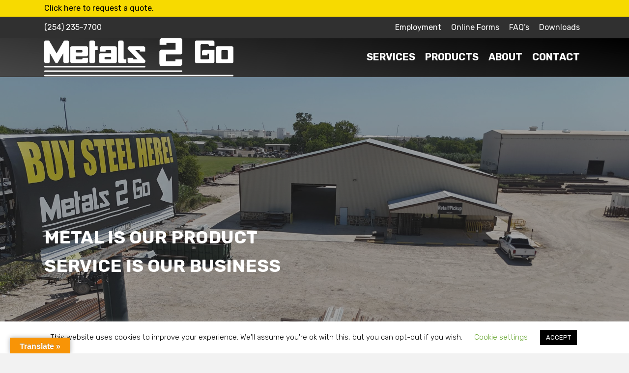

--- FILE ---
content_type: text/html; charset=UTF-8
request_url: https://metals2go.com/
body_size: 19456
content:
<!DOCTYPE html>
<html lang="en-US" prefix="og: https://ogp.me/ns#">
<head>
<meta charset="UTF-8" />
<script>
var gform;gform||(document.addEventListener("gform_main_scripts_loaded",function(){gform.scriptsLoaded=!0}),document.addEventListener("gform/theme/scripts_loaded",function(){gform.themeScriptsLoaded=!0}),window.addEventListener("DOMContentLoaded",function(){gform.domLoaded=!0}),gform={domLoaded:!1,scriptsLoaded:!1,themeScriptsLoaded:!1,isFormEditor:()=>"function"==typeof InitializeEditor,callIfLoaded:function(o){return!(!gform.domLoaded||!gform.scriptsLoaded||!gform.themeScriptsLoaded&&!gform.isFormEditor()||(gform.isFormEditor()&&console.warn("The use of gform.initializeOnLoaded() is deprecated in the form editor context and will be removed in Gravity Forms 3.1."),o(),0))},initializeOnLoaded:function(o){gform.callIfLoaded(o)||(document.addEventListener("gform_main_scripts_loaded",()=>{gform.scriptsLoaded=!0,gform.callIfLoaded(o)}),document.addEventListener("gform/theme/scripts_loaded",()=>{gform.themeScriptsLoaded=!0,gform.callIfLoaded(o)}),window.addEventListener("DOMContentLoaded",()=>{gform.domLoaded=!0,gform.callIfLoaded(o)}))},hooks:{action:{},filter:{}},addAction:function(o,r,e,t){gform.addHook("action",o,r,e,t)},addFilter:function(o,r,e,t){gform.addHook("filter",o,r,e,t)},doAction:function(o){gform.doHook("action",o,arguments)},applyFilters:function(o){return gform.doHook("filter",o,arguments)},removeAction:function(o,r){gform.removeHook("action",o,r)},removeFilter:function(o,r,e){gform.removeHook("filter",o,r,e)},addHook:function(o,r,e,t,n){null==gform.hooks[o][r]&&(gform.hooks[o][r]=[]);var d=gform.hooks[o][r];null==n&&(n=r+"_"+d.length),gform.hooks[o][r].push({tag:n,callable:e,priority:t=null==t?10:t})},doHook:function(r,o,e){var t;if(e=Array.prototype.slice.call(e,1),null!=gform.hooks[r][o]&&((o=gform.hooks[r][o]).sort(function(o,r){return o.priority-r.priority}),o.forEach(function(o){"function"!=typeof(t=o.callable)&&(t=window[t]),"action"==r?t.apply(null,e):e[0]=t.apply(null,e)})),"filter"==r)return e[0]},removeHook:function(o,r,t,n){var e;null!=gform.hooks[o][r]&&(e=(e=gform.hooks[o][r]).filter(function(o,r,e){return!!(null!=n&&n!=o.tag||null!=t&&t!=o.priority)}),gform.hooks[o][r]=e)}});
</script>

<meta name='viewport' content='width=device-width, initial-scale=1.0' />
<meta http-equiv='X-UA-Compatible' content='IE=edge' />
<link rel="profile" href="https://gmpg.org/xfn/11" />

            <script data-no-defer="1" data-ezscrex="false" data-cfasync="false" data-pagespeed-no-defer data-cookieconsent="ignore">
                var ctPublicFunctions = {"_ajax_nonce":"901502aaad","_rest_nonce":"089ebb1a00","_ajax_url":"\/wp-admin\/admin-ajax.php","_rest_url":"https:\/\/metals2go.com\/wp-json\/","data__cookies_type":"native","data__ajax_type":"rest","data__bot_detector_enabled":0,"data__frontend_data_log_enabled":1,"cookiePrefix":"","wprocket_detected":false,"host_url":"metals2go.com","text__ee_click_to_select":"Click to select the whole data","text__ee_original_email":"The complete one is","text__ee_got_it":"Got it","text__ee_blocked":"Blocked","text__ee_cannot_connect":"Cannot connect","text__ee_cannot_decode":"Can not decode email. Unknown reason","text__ee_email_decoder":"CleanTalk email decoder","text__ee_wait_for_decoding":"The magic is on the way!","text__ee_decoding_process":"Please wait a few seconds while we decode the contact data."}
            </script>
        
            <script data-no-defer="1" data-ezscrex="false" data-cfasync="false" data-pagespeed-no-defer data-cookieconsent="ignore">
                var ctPublic = {"_ajax_nonce":"901502aaad","settings__forms__check_internal":"0","settings__forms__check_external":"0","settings__forms__force_protection":0,"settings__forms__search_test":"1","settings__forms__wc_add_to_cart":"0","settings__data__bot_detector_enabled":0,"settings__sfw__anti_crawler":0,"blog_home":"https:\/\/metals2go.com\/","pixel__setting":"3","pixel__enabled":true,"pixel__url":"https:\/\/moderate9-v4.cleantalk.org\/pixel\/3db60710922b480d8e8d340e98c101ba.gif","data__email_check_before_post":"1","data__email_check_exist_post":0,"data__cookies_type":"native","data__key_is_ok":true,"data__visible_fields_required":true,"wl_brandname":"Anti-Spam by CleanTalk","wl_brandname_short":"CleanTalk","ct_checkjs_key":"f6dc0003064b7533613c7f4be726beb58434f8edeb465e559bf3d1e8072521c9","emailEncoderPassKey":"416e0af859bd0b1dcc21eff362f89197","bot_detector_forms_excluded":"W10=","advancedCacheExists":false,"varnishCacheExists":false,"wc_ajax_add_to_cart":true}
            </script>
        
<!-- Search Engine Optimization by Rank Math - https://rankmath.com/ -->
<title>Metals 2 Go - Steel Distributor &amp; Retail Store</title>
<meta name="description" content="Metals 2 Go can get steel and other materials you need delivered fast with our own fleet of trucks and trailers. Our walk-in retail store is open to the public."/>
<meta name="robots" content="follow, index, max-snippet:-1, max-video-preview:-1, max-image-preview:large"/>
<link rel="canonical" href="https://metals2go.com/" />
<meta property="og:locale" content="en_US" />
<meta property="og:type" content="website" />
<meta property="og:title" content="Metals 2 Go - Steel Distributor &amp; Retail Store" />
<meta property="og:description" content="Metals 2 Go can get steel and other materials you need delivered fast with our own fleet of trucks and trailers. Our walk-in retail store is open to the public." />
<meta property="og:url" content="https://metals2go.com/" />
<meta property="og:site_name" content="Metals 2 Go" />
<meta property="og:updated_time" content="2025-08-04T20:30:02-05:00" />
<meta property="og:image" content="https://metals2go.com/wp-content/uploads/2020/06/metals2go-building-2_1920x-1.jpg" />
<meta property="og:image:secure_url" content="https://metals2go.com/wp-content/uploads/2020/06/metals2go-building-2_1920x-1.jpg" />
<meta property="og:image:width" content="1920" />
<meta property="og:image:height" content="1080" />
<meta property="og:image:alt" content="Home" />
<meta property="og:image:type" content="image/jpeg" />
<meta property="article:published_time" content="2019-07-04T15:30:58-05:00" />
<meta property="article:modified_time" content="2025-08-04T20:30:02-05:00" />
<meta name="twitter:card" content="summary_large_image" />
<meta name="twitter:title" content="Metals 2 Go - Steel Distributor &amp; Retail Store" />
<meta name="twitter:description" content="Metals 2 Go can get steel and other materials you need delivered fast with our own fleet of trucks and trailers. Our walk-in retail store is open to the public." />
<meta name="twitter:image" content="https://metals2go.com/wp-content/uploads/2020/06/metals2go-building-2_1920x-1.jpg" />
<meta name="twitter:label1" content="Written by" />
<meta name="twitter:data1" content="Tech Wizards" />
<meta name="twitter:label2" content="Time to read" />
<meta name="twitter:data2" content="Less than a minute" />
<script type="application/ld+json" class="rank-math-schema">{"@context":"https://schema.org","@graph":[{"@type":"Place","@id":"https://metals2go.com/#place","address":{"@type":"PostalAddress","streetAddress":"224 N Hewitt Dr.","addressLocality":"Hewitt","addressRegion":"Texas","postalCode":"76643","addressCountry":"United States"}},{"@type":"Organization","@id":"https://metals2go.com/#organization","name":"Metals 2 Go","url":"https://metals2go.com","sameAs":["https://www.facebook.com/metals2go/"],"email":"sales@metals2go.com","address":{"@type":"PostalAddress","streetAddress":"224 N Hewitt Dr.","addressLocality":"Hewitt","addressRegion":"Texas","postalCode":"76643","addressCountry":"United States"},"logo":{"@type":"ImageObject","@id":"https://metals2go.com/#logo","url":"https://metals2go.com/wp-content/uploads/2019/07/metals2go_logo-black.png","contentUrl":"https://metals2go.com/wp-content/uploads/2019/07/metals2go_logo-black.png","caption":"Metals 2 Go","inLanguage":"en-US","width":"600","height":"121"},"contactPoint":[{"@type":"ContactPoint","telephone":"254-235-7700","contactType":"customer support"}],"description":"Metals 2 Go is a privately owned company established in June, 2003. What started off as a local metal distribution site has quickly grown to have a regionally recognized presence. Specializing in meeting the needs of regional &amp; national manufacturing companies, international government contractors, and fabricators all the while being able to supply the local steel hobbyist has set us apart.\r\n\r\nWe now have an on site Retail Store that offers a wide range of high-quality products to meet all your steel needs. We stock a wide variety of metal products, including pipe caps, horse stall channel, convenient small pieces of plate, tubing, expanded metal and more.","location":{"@id":"https://metals2go.com/#place"}},{"@type":"WebSite","@id":"https://metals2go.com/#website","url":"https://metals2go.com","name":"Metals 2 Go","publisher":{"@id":"https://metals2go.com/#organization"},"inLanguage":"en-US","potentialAction":{"@type":"SearchAction","target":"https://metals2go.com/?s={search_term_string}","query-input":"required name=search_term_string"}},{"@type":"ImageObject","@id":"https://metals2go.com/wp-content/uploads/2019/09/METALSDAVISIMAGES-3-1024x683.jpg","url":"https://metals2go.com/wp-content/uploads/2019/09/METALSDAVISIMAGES-3-1024x683.jpg","width":"200","height":"200","inLanguage":"en-US"},{"@type":"WebPage","@id":"https://metals2go.com/#webpage","url":"https://metals2go.com/","name":"Metals 2 Go - Steel Distributor &amp; Retail Store","datePublished":"2019-07-04T15:30:58-05:00","dateModified":"2025-08-04T20:30:02-05:00","about":{"@id":"https://metals2go.com/#organization"},"isPartOf":{"@id":"https://metals2go.com/#website"},"primaryImageOfPage":{"@id":"https://metals2go.com/wp-content/uploads/2019/09/METALSDAVISIMAGES-3-1024x683.jpg"},"inLanguage":"en-US"},{"@type":"Person","@id":"https://metals2go.com/author/techwizards/","name":"Tech Wizards","url":"https://metals2go.com/author/techwizards/","image":{"@type":"ImageObject","@id":"https://secure.gravatar.com/avatar/bb9880cc4861d357b317bdb8f9d449332677f8770499bdc01006c7ec288531e8?s=96&amp;d=mm&amp;r=g","url":"https://secure.gravatar.com/avatar/bb9880cc4861d357b317bdb8f9d449332677f8770499bdc01006c7ec288531e8?s=96&amp;d=mm&amp;r=g","caption":"Tech Wizards","inLanguage":"en-US"},"worksFor":{"@id":"https://metals2go.com/#organization"}},{"@type":"Article","headline":"Metals 2 Go - Steel Distributor &amp; Retail Store","datePublished":"2019-07-04T15:30:58-05:00","dateModified":"2025-08-04T20:30:02-05:00","author":{"@id":"https://metals2go.com/author/techwizards/","name":"Tech Wizards"},"publisher":{"@id":"https://metals2go.com/#organization"},"description":"Metals 2 Go can get steel and other materials you need delivered fast with our own fleet of trucks and trailers. Our walk-in retail store is open to the public.","name":"Metals 2 Go - Steel Distributor &amp; Retail Store","@id":"https://metals2go.com/#richSnippet","isPartOf":{"@id":"https://metals2go.com/#webpage"},"image":{"@id":"https://metals2go.com/wp-content/uploads/2019/09/METALSDAVISIMAGES-3-1024x683.jpg"},"inLanguage":"en-US","mainEntityOfPage":{"@id":"https://metals2go.com/#webpage"}}]}</script>
<!-- /Rank Math WordPress SEO plugin -->

<link rel='dns-prefetch' href='//translate.google.com' />
<link rel='dns-prefetch' href='//www.googletagmanager.com' />
<link rel='dns-prefetch' href='//fonts.googleapis.com' />
<link href='https://fonts.gstatic.com' crossorigin rel='preconnect' />
<link rel="alternate" type="application/rss+xml" title="Metals 2 Go &raquo; Feed" href="https://metals2go.com/feed/" />
<link rel="alternate" type="application/rss+xml" title="Metals 2 Go &raquo; Comments Feed" href="https://metals2go.com/comments/feed/" />
<link rel="alternate" title="oEmbed (JSON)" type="application/json+oembed" href="https://metals2go.com/wp-json/oembed/1.0/embed?url=https%3A%2F%2Fmetals2go.com%2F" />
<link rel="alternate" title="oEmbed (XML)" type="text/xml+oembed" href="https://metals2go.com/wp-json/oembed/1.0/embed?url=https%3A%2F%2Fmetals2go.com%2F&#038;format=xml" />
<link rel="preload" href="https://metals2go.com/wp-content/plugins/bb-plugin/fonts/fontawesome/5.15.4/webfonts/fa-solid-900.woff2" as="font" type="font/woff2" crossorigin="anonymous">
<link rel="preload" href="https://metals2go.com/wp-content/plugins/bb-plugin/fonts/fontawesome/5.15.4/webfonts/fa-regular-400.woff2" as="font" type="font/woff2" crossorigin="anonymous">
<link rel="preload" href="https://metals2go.com/wp-content/plugins/bb-plugin/fonts/fontawesome/5.15.4/webfonts/fa-brands-400.woff2" as="font" type="font/woff2" crossorigin="anonymous">
<style id='wp-img-auto-sizes-contain-inline-css'>
img:is([sizes=auto i],[sizes^="auto," i]){contain-intrinsic-size:3000px 1500px}
/*# sourceURL=wp-img-auto-sizes-contain-inline-css */
</style>

<style id='wp-emoji-styles-inline-css'>

	img.wp-smiley, img.emoji {
		display: inline !important;
		border: none !important;
		box-shadow: none !important;
		height: 1em !important;
		width: 1em !important;
		margin: 0 0.07em !important;
		vertical-align: -0.1em !important;
		background: none !important;
		padding: 0 !important;
	}
/*# sourceURL=wp-emoji-styles-inline-css */
</style>
<link rel='stylesheet' id='wp-block-library-css' href='https://metals2go.com/wp-includes/css/dist/block-library/style.min.css?ver=6.9' media='all' />
<link rel='stylesheet' id='wc-blocks-style-css' href='https://metals2go.com/wp-content/plugins/woocommerce/assets/client/blocks/wc-blocks.css?ver=wc-10.4.3' media='all' />
<style id='global-styles-inline-css'>
:root{--wp--preset--aspect-ratio--square: 1;--wp--preset--aspect-ratio--4-3: 4/3;--wp--preset--aspect-ratio--3-4: 3/4;--wp--preset--aspect-ratio--3-2: 3/2;--wp--preset--aspect-ratio--2-3: 2/3;--wp--preset--aspect-ratio--16-9: 16/9;--wp--preset--aspect-ratio--9-16: 9/16;--wp--preset--color--black: #000000;--wp--preset--color--cyan-bluish-gray: #abb8c3;--wp--preset--color--white: #ffffff;--wp--preset--color--pale-pink: #f78da7;--wp--preset--color--vivid-red: #cf2e2e;--wp--preset--color--luminous-vivid-orange: #ff6900;--wp--preset--color--luminous-vivid-amber: #fcb900;--wp--preset--color--light-green-cyan: #7bdcb5;--wp--preset--color--vivid-green-cyan: #00d084;--wp--preset--color--pale-cyan-blue: #8ed1fc;--wp--preset--color--vivid-cyan-blue: #0693e3;--wp--preset--color--vivid-purple: #9b51e0;--wp--preset--color--fl-heading-text: #333333;--wp--preset--color--fl-body-bg: #f2f2f2;--wp--preset--color--fl-body-text: #757575;--wp--preset--color--fl-accent: #2b7bb9;--wp--preset--color--fl-accent-hover: #2b7bb9;--wp--preset--color--fl-topbar-bg: #ffffff;--wp--preset--color--fl-topbar-text: #000000;--wp--preset--color--fl-topbar-link: #428bca;--wp--preset--color--fl-topbar-hover: #428bca;--wp--preset--color--fl-header-bg: #ffffff;--wp--preset--color--fl-header-text: #000000;--wp--preset--color--fl-header-link: #428bca;--wp--preset--color--fl-header-hover: #428bca;--wp--preset--color--fl-nav-bg: #ffffff;--wp--preset--color--fl-nav-link: #428bca;--wp--preset--color--fl-nav-hover: #428bca;--wp--preset--color--fl-content-bg: #ffffff;--wp--preset--color--fl-footer-widgets-bg: #ffffff;--wp--preset--color--fl-footer-widgets-text: #000000;--wp--preset--color--fl-footer-widgets-link: #428bca;--wp--preset--color--fl-footer-widgets-hover: #428bca;--wp--preset--color--fl-footer-bg: #ffffff;--wp--preset--color--fl-footer-text: #000000;--wp--preset--color--fl-footer-link: #428bca;--wp--preset--color--fl-footer-hover: #428bca;--wp--preset--gradient--vivid-cyan-blue-to-vivid-purple: linear-gradient(135deg,rgb(6,147,227) 0%,rgb(155,81,224) 100%);--wp--preset--gradient--light-green-cyan-to-vivid-green-cyan: linear-gradient(135deg,rgb(122,220,180) 0%,rgb(0,208,130) 100%);--wp--preset--gradient--luminous-vivid-amber-to-luminous-vivid-orange: linear-gradient(135deg,rgb(252,185,0) 0%,rgb(255,105,0) 100%);--wp--preset--gradient--luminous-vivid-orange-to-vivid-red: linear-gradient(135deg,rgb(255,105,0) 0%,rgb(207,46,46) 100%);--wp--preset--gradient--very-light-gray-to-cyan-bluish-gray: linear-gradient(135deg,rgb(238,238,238) 0%,rgb(169,184,195) 100%);--wp--preset--gradient--cool-to-warm-spectrum: linear-gradient(135deg,rgb(74,234,220) 0%,rgb(151,120,209) 20%,rgb(207,42,186) 40%,rgb(238,44,130) 60%,rgb(251,105,98) 80%,rgb(254,248,76) 100%);--wp--preset--gradient--blush-light-purple: linear-gradient(135deg,rgb(255,206,236) 0%,rgb(152,150,240) 100%);--wp--preset--gradient--blush-bordeaux: linear-gradient(135deg,rgb(254,205,165) 0%,rgb(254,45,45) 50%,rgb(107,0,62) 100%);--wp--preset--gradient--luminous-dusk: linear-gradient(135deg,rgb(255,203,112) 0%,rgb(199,81,192) 50%,rgb(65,88,208) 100%);--wp--preset--gradient--pale-ocean: linear-gradient(135deg,rgb(255,245,203) 0%,rgb(182,227,212) 50%,rgb(51,167,181) 100%);--wp--preset--gradient--electric-grass: linear-gradient(135deg,rgb(202,248,128) 0%,rgb(113,206,126) 100%);--wp--preset--gradient--midnight: linear-gradient(135deg,rgb(2,3,129) 0%,rgb(40,116,252) 100%);--wp--preset--font-size--small: 13px;--wp--preset--font-size--medium: 20px;--wp--preset--font-size--large: 36px;--wp--preset--font-size--x-large: 42px;--wp--preset--spacing--20: 0.44rem;--wp--preset--spacing--30: 0.67rem;--wp--preset--spacing--40: 1rem;--wp--preset--spacing--50: 1.5rem;--wp--preset--spacing--60: 2.25rem;--wp--preset--spacing--70: 3.38rem;--wp--preset--spacing--80: 5.06rem;--wp--preset--shadow--natural: 6px 6px 9px rgba(0, 0, 0, 0.2);--wp--preset--shadow--deep: 12px 12px 50px rgba(0, 0, 0, 0.4);--wp--preset--shadow--sharp: 6px 6px 0px rgba(0, 0, 0, 0.2);--wp--preset--shadow--outlined: 6px 6px 0px -3px rgb(255, 255, 255), 6px 6px rgb(0, 0, 0);--wp--preset--shadow--crisp: 6px 6px 0px rgb(0, 0, 0);}:where(.is-layout-flex){gap: 0.5em;}:where(.is-layout-grid){gap: 0.5em;}body .is-layout-flex{display: flex;}.is-layout-flex{flex-wrap: wrap;align-items: center;}.is-layout-flex > :is(*, div){margin: 0;}body .is-layout-grid{display: grid;}.is-layout-grid > :is(*, div){margin: 0;}:where(.wp-block-columns.is-layout-flex){gap: 2em;}:where(.wp-block-columns.is-layout-grid){gap: 2em;}:where(.wp-block-post-template.is-layout-flex){gap: 1.25em;}:where(.wp-block-post-template.is-layout-grid){gap: 1.25em;}.has-black-color{color: var(--wp--preset--color--black) !important;}.has-cyan-bluish-gray-color{color: var(--wp--preset--color--cyan-bluish-gray) !important;}.has-white-color{color: var(--wp--preset--color--white) !important;}.has-pale-pink-color{color: var(--wp--preset--color--pale-pink) !important;}.has-vivid-red-color{color: var(--wp--preset--color--vivid-red) !important;}.has-luminous-vivid-orange-color{color: var(--wp--preset--color--luminous-vivid-orange) !important;}.has-luminous-vivid-amber-color{color: var(--wp--preset--color--luminous-vivid-amber) !important;}.has-light-green-cyan-color{color: var(--wp--preset--color--light-green-cyan) !important;}.has-vivid-green-cyan-color{color: var(--wp--preset--color--vivid-green-cyan) !important;}.has-pale-cyan-blue-color{color: var(--wp--preset--color--pale-cyan-blue) !important;}.has-vivid-cyan-blue-color{color: var(--wp--preset--color--vivid-cyan-blue) !important;}.has-vivid-purple-color{color: var(--wp--preset--color--vivid-purple) !important;}.has-black-background-color{background-color: var(--wp--preset--color--black) !important;}.has-cyan-bluish-gray-background-color{background-color: var(--wp--preset--color--cyan-bluish-gray) !important;}.has-white-background-color{background-color: var(--wp--preset--color--white) !important;}.has-pale-pink-background-color{background-color: var(--wp--preset--color--pale-pink) !important;}.has-vivid-red-background-color{background-color: var(--wp--preset--color--vivid-red) !important;}.has-luminous-vivid-orange-background-color{background-color: var(--wp--preset--color--luminous-vivid-orange) !important;}.has-luminous-vivid-amber-background-color{background-color: var(--wp--preset--color--luminous-vivid-amber) !important;}.has-light-green-cyan-background-color{background-color: var(--wp--preset--color--light-green-cyan) !important;}.has-vivid-green-cyan-background-color{background-color: var(--wp--preset--color--vivid-green-cyan) !important;}.has-pale-cyan-blue-background-color{background-color: var(--wp--preset--color--pale-cyan-blue) !important;}.has-vivid-cyan-blue-background-color{background-color: var(--wp--preset--color--vivid-cyan-blue) !important;}.has-vivid-purple-background-color{background-color: var(--wp--preset--color--vivid-purple) !important;}.has-black-border-color{border-color: var(--wp--preset--color--black) !important;}.has-cyan-bluish-gray-border-color{border-color: var(--wp--preset--color--cyan-bluish-gray) !important;}.has-white-border-color{border-color: var(--wp--preset--color--white) !important;}.has-pale-pink-border-color{border-color: var(--wp--preset--color--pale-pink) !important;}.has-vivid-red-border-color{border-color: var(--wp--preset--color--vivid-red) !important;}.has-luminous-vivid-orange-border-color{border-color: var(--wp--preset--color--luminous-vivid-orange) !important;}.has-luminous-vivid-amber-border-color{border-color: var(--wp--preset--color--luminous-vivid-amber) !important;}.has-light-green-cyan-border-color{border-color: var(--wp--preset--color--light-green-cyan) !important;}.has-vivid-green-cyan-border-color{border-color: var(--wp--preset--color--vivid-green-cyan) !important;}.has-pale-cyan-blue-border-color{border-color: var(--wp--preset--color--pale-cyan-blue) !important;}.has-vivid-cyan-blue-border-color{border-color: var(--wp--preset--color--vivid-cyan-blue) !important;}.has-vivid-purple-border-color{border-color: var(--wp--preset--color--vivid-purple) !important;}.has-vivid-cyan-blue-to-vivid-purple-gradient-background{background: var(--wp--preset--gradient--vivid-cyan-blue-to-vivid-purple) !important;}.has-light-green-cyan-to-vivid-green-cyan-gradient-background{background: var(--wp--preset--gradient--light-green-cyan-to-vivid-green-cyan) !important;}.has-luminous-vivid-amber-to-luminous-vivid-orange-gradient-background{background: var(--wp--preset--gradient--luminous-vivid-amber-to-luminous-vivid-orange) !important;}.has-luminous-vivid-orange-to-vivid-red-gradient-background{background: var(--wp--preset--gradient--luminous-vivid-orange-to-vivid-red) !important;}.has-very-light-gray-to-cyan-bluish-gray-gradient-background{background: var(--wp--preset--gradient--very-light-gray-to-cyan-bluish-gray) !important;}.has-cool-to-warm-spectrum-gradient-background{background: var(--wp--preset--gradient--cool-to-warm-spectrum) !important;}.has-blush-light-purple-gradient-background{background: var(--wp--preset--gradient--blush-light-purple) !important;}.has-blush-bordeaux-gradient-background{background: var(--wp--preset--gradient--blush-bordeaux) !important;}.has-luminous-dusk-gradient-background{background: var(--wp--preset--gradient--luminous-dusk) !important;}.has-pale-ocean-gradient-background{background: var(--wp--preset--gradient--pale-ocean) !important;}.has-electric-grass-gradient-background{background: var(--wp--preset--gradient--electric-grass) !important;}.has-midnight-gradient-background{background: var(--wp--preset--gradient--midnight) !important;}.has-small-font-size{font-size: var(--wp--preset--font-size--small) !important;}.has-medium-font-size{font-size: var(--wp--preset--font-size--medium) !important;}.has-large-font-size{font-size: var(--wp--preset--font-size--large) !important;}.has-x-large-font-size{font-size: var(--wp--preset--font-size--x-large) !important;}
/*# sourceURL=global-styles-inline-css */
</style>

<style id='classic-theme-styles-inline-css'>
/*! This file is auto-generated */
.wp-block-button__link{color:#fff;background-color:#32373c;border-radius:9999px;box-shadow:none;text-decoration:none;padding:calc(.667em + 2px) calc(1.333em + 2px);font-size:1.125em}.wp-block-file__button{background:#32373c;color:#fff;text-decoration:none}
/*# sourceURL=/wp-includes/css/classic-themes.min.css */
</style>
<link rel='stylesheet' id='fl-builder-layout-5-css' href='https://metals2go.com/wp-content/uploads/bb-plugin/cache/5-layout.css?ver=20313b75933aa17926f3243337a33bfe' media='all' />
<link rel='stylesheet' id='cleantalk-public-css-css' href='https://metals2go.com/wp-content/plugins/cleantalk-spam-protect/css/cleantalk-public.min.css?ver=6.70.1_1766238554' media='all' />
<link rel='stylesheet' id='cleantalk-email-decoder-css-css' href='https://metals2go.com/wp-content/plugins/cleantalk-spam-protect/css/cleantalk-email-decoder.min.css?ver=6.70.1_1766238554' media='all' />
<link rel='stylesheet' id='cookie-law-info-css' href='https://metals2go.com/wp-content/plugins/cookie-law-info/legacy/public/css/cookie-law-info-public.css?ver=3.3.9.1' media='all' />
<link rel='stylesheet' id='cookie-law-info-gdpr-css' href='https://metals2go.com/wp-content/plugins/cookie-law-info/legacy/public/css/cookie-law-info-gdpr.css?ver=3.3.9.1' media='all' />
<link rel='stylesheet' id='google-language-translator-css' href='https://metals2go.com/wp-content/plugins/google-language-translator/css/style.css?ver=6.0.20' media='' />
<link rel='stylesheet' id='glt-toolbar-styles-css' href='https://metals2go.com/wp-content/plugins/google-language-translator/css/toolbar.css?ver=6.0.20' media='' />
<link rel='stylesheet' id='woocommerce-layout-css' href='https://metals2go.com/wp-content/plugins/woocommerce/assets/css/woocommerce-layout.css?ver=10.4.3' media='all' />
<link rel='stylesheet' id='woocommerce-smallscreen-css' href='https://metals2go.com/wp-content/plugins/woocommerce/assets/css/woocommerce-smallscreen.css?ver=10.4.3' media='only screen and (max-width: 767px)' />
<link rel='stylesheet' id='woocommerce-general-css' href='https://metals2go.com/wp-content/plugins/woocommerce/assets/css/woocommerce.css?ver=10.4.3' media='all' />
<style id='woocommerce-inline-inline-css'>
.woocommerce form .form-row .required { visibility: visible; }
/*# sourceURL=woocommerce-inline-inline-css */
</style>
<link rel='stylesheet' id='font-awesome-5-css' href='https://metals2go.com/wp-content/plugins/bb-plugin/fonts/fontawesome/5.15.4/css/all.min.css?ver=2.10.0.5' media='all' />
<link rel='stylesheet' id='fl-builder-layout-bundle-09d3b53440283581de07af5f3355eea1-css' href='https://metals2go.com/wp-content/uploads/bb-plugin/cache/09d3b53440283581de07af5f3355eea1-layout-bundle.css?ver=2.10.0.5-1.5.2.1' media='all' />
<link rel='stylesheet' id='jquery-magnificpopup-css' href='https://metals2go.com/wp-content/plugins/bb-plugin/css/jquery.magnificpopup.min.css?ver=2.10.0.5' media='all' />
<link rel='stylesheet' id='bootstrap-4-css' href='https://metals2go.com/wp-content/themes/bb-theme/css/bootstrap-4.min.css?ver=1.7.19.1' media='all' />
<link rel='stylesheet' id='fl-automator-skin-css' href='https://metals2go.com/wp-content/uploads/bb-theme/skin-69341b3d36bf0.css?ver=1.7.19.1' media='all' />
<link rel='stylesheet' id='pp-animate-css' href='https://metals2go.com/wp-content/plugins/bbpowerpack/assets/css/animate.min.css?ver=3.5.1' media='all' />
<link rel='stylesheet' id='fl-builder-google-fonts-c939f8a42510e221da317af60e4e053a-css' href='//fonts.googleapis.com/css?family=Rubik%3A300%2C400%2C700%2C700&#038;ver=6.9' media='all' />
<script src="https://metals2go.com/wp-includes/js/jquery/jquery.min.js?ver=3.7.1" id="jquery-core-js"></script>
<script src="https://metals2go.com/wp-includes/js/jquery/jquery-migrate.min.js?ver=3.4.1" id="jquery-migrate-js"></script>
<script src="https://metals2go.com/wp-content/plugins/cleantalk-spam-protect/js/apbct-public-bundle_gathering.min.js?ver=6.70.1_1766238554" id="apbct-public-bundle_gathering.min-js-js"></script>
<script id="cookie-law-info-js-extra">
var Cli_Data = {"nn_cookie_ids":[],"cookielist":[],"non_necessary_cookies":[],"ccpaEnabled":"","ccpaRegionBased":"","ccpaBarEnabled":"","strictlyEnabled":["necessary","obligatoire"],"ccpaType":"gdpr","js_blocking":"","custom_integration":"","triggerDomRefresh":"","secure_cookies":""};
var cli_cookiebar_settings = {"animate_speed_hide":"500","animate_speed_show":"500","background":"#FFF","border":"#b1a6a6c2","border_on":"","button_1_button_colour":"#000","button_1_button_hover":"#000000","button_1_link_colour":"#fff","button_1_as_button":"1","button_1_new_win":"","button_2_button_colour":"#333","button_2_button_hover":"#292929","button_2_link_colour":"#444","button_2_as_button":"","button_2_hidebar":"","button_3_button_colour":"#000","button_3_button_hover":"#000000","button_3_link_colour":"#fff","button_3_as_button":"1","button_3_new_win":"","button_4_button_colour":"#000","button_4_button_hover":"#000000","button_4_link_colour":"#62a329","button_4_as_button":"","button_7_button_colour":"#61a229","button_7_button_hover":"#4e8221","button_7_link_colour":"#fff","button_7_as_button":"1","button_7_new_win":"","font_family":"inherit","header_fix":"","notify_animate_hide":"1","notify_animate_show":"","notify_div_id":"#cookie-law-info-bar","notify_position_horizontal":"right","notify_position_vertical":"bottom","scroll_close":"","scroll_close_reload":"","accept_close_reload":"","reject_close_reload":"","showagain_tab":"1","showagain_background":"#fff","showagain_border":"#000","showagain_div_id":"#cookie-law-info-again","showagain_x_position":"100px","text":"#000","show_once_yn":"","show_once":"10000","logging_on":"","as_popup":"","popup_overlay":"1","bar_heading_text":"","cookie_bar_as":"banner","popup_showagain_position":"bottom-right","widget_position":"left"};
var log_object = {"ajax_url":"https://metals2go.com/wp-admin/admin-ajax.php"};
//# sourceURL=cookie-law-info-js-extra
</script>
<script src="https://metals2go.com/wp-content/plugins/cookie-law-info/legacy/public/js/cookie-law-info-public.js?ver=3.3.9.1" id="cookie-law-info-js"></script>
<script src="https://metals2go.com/wp-content/plugins/m2g-calculators/public/js/mccalc.js?ver=200624-13726" id="m2g_calc_js-js"></script>
<script src="https://metals2go.com/wp-content/plugins/woocommerce/assets/js/jquery-blockui/jquery.blockUI.min.js?ver=2.7.0-wc.10.4.3" id="wc-jquery-blockui-js" data-wp-strategy="defer"></script>
<script id="wc-add-to-cart-js-extra">
var wc_add_to_cart_params = {"ajax_url":"/wp-admin/admin-ajax.php","wc_ajax_url":"/?wc-ajax=%%endpoint%%","i18n_view_cart":"View cart","cart_url":"https://metals2go.com","is_cart":"","cart_redirect_after_add":"no"};
//# sourceURL=wc-add-to-cart-js-extra
</script>
<script src="https://metals2go.com/wp-content/plugins/woocommerce/assets/js/frontend/add-to-cart.min.js?ver=10.4.3" id="wc-add-to-cart-js" defer data-wp-strategy="defer"></script>
<script src="https://metals2go.com/wp-content/plugins/woocommerce/assets/js/js-cookie/js.cookie.min.js?ver=2.1.4-wc.10.4.3" id="wc-js-cookie-js" data-wp-strategy="defer"></script>

<!-- Google tag (gtag.js) snippet added by Site Kit -->
<!-- Google Analytics snippet added by Site Kit -->
<script src="https://www.googletagmanager.com/gtag/js?id=G-Q0003PWNMT" id="google_gtagjs-js" async></script>
<script id="google_gtagjs-js-after">
window.dataLayer = window.dataLayer || [];function gtag(){dataLayer.push(arguments);}
gtag("set","linker",{"domains":["metals2go.com"]});
gtag("js", new Date());
gtag("set", "developer_id.dZTNiMT", true);
gtag("config", "G-Q0003PWNMT");
 window._googlesitekit = window._googlesitekit || {}; window._googlesitekit.throttledEvents = []; window._googlesitekit.gtagEvent = (name, data) => { var key = JSON.stringify( { name, data } ); if ( !! window._googlesitekit.throttledEvents[ key ] ) { return; } window._googlesitekit.throttledEvents[ key ] = true; setTimeout( () => { delete window._googlesitekit.throttledEvents[ key ]; }, 5 ); gtag( "event", name, { ...data, event_source: "site-kit" } ); }; 
//# sourceURL=google_gtagjs-js-after
</script>
<link rel="https://api.w.org/" href="https://metals2go.com/wp-json/" /><link rel="alternate" title="JSON" type="application/json" href="https://metals2go.com/wp-json/wp/v2/pages/5" /><link rel="EditURI" type="application/rsd+xml" title="RSD" href="https://metals2go.com/xmlrpc.php?rsd" />
<meta name="generator" content="WordPress 6.9" />
<link rel='shortlink' href='https://metals2go.com/' />
		<script>
			var bb_powerpack = {
				version: '2.40.10',
				getAjaxUrl: function() { return atob( 'aHR0cHM6Ly9tZXRhbHMyZ28uY29tL3dwLWFkbWluL2FkbWluLWFqYXgucGhw' ); },
				callback: function() {},
				mapMarkerData: {},
				post_id: '5',
				search_term: '',
				current_page: 'https://metals2go.com/',
				conditionals: {
					is_front_page: true,
					is_home: false,
					is_archive: false,
					current_post_type: '',
					is_tax: false,
										is_author: false,
					current_author: false,
					is_search: false,
									}
			};
		</script>
		<style>#google_language_translator a{display:none!important;}div.skiptranslate.goog-te-gadget{display:inline!important;}.goog-te-gadget{color:transparent!important;}.goog-te-gadget{font-size:0px!important;}.goog-branding{display:none;}.goog-tooltip{display: none!important;}.goog-tooltip:hover{display: none!important;}.goog-text-highlight{background-color:transparent!important;border:none!important;box-shadow:none!important;}#google_language_translator select.goog-te-combo{color:#32373c;}div.skiptranslate{display:none!important;}body{top:0px!important;}#goog-gt-{display:none!important;}font font{background-color:transparent!important;box-shadow:none!important;position:initial!important;}#glt-translate-trigger{left:20px;right:auto;}#glt-translate-trigger > span{color:#ffffff;}#glt-translate-trigger{background:#f89406;}.goog-te-gadget .goog-te-combo{width:100%;}</style><meta name="generator" content="Site Kit by Google 1.170.0" /><!-- Google Tag Manager -->
<script>(function(w,d,s,l,i){w[l]=w[l]||[];w[l].push({'gtm.start':
new Date().getTime(),event:'gtm.js'});var f=d.getElementsByTagName(s)[0],
j=d.createElement(s),dl=l!='dataLayer'?'&l='+l:'';j.async=true;j.src=
'https://www.googletagmanager.com/gtm.js?id='+i+dl;f.parentNode.insertBefore(j,f);
})(window,document,'script','dataLayer','GTM-KBLGJGNC');</script>
<!-- End Google Tag Manager -->	<noscript><style>.woocommerce-product-gallery{ opacity: 1 !important; }</style></noscript>
	
<!-- Google Tag Manager snippet added by Site Kit -->
<script>
			( function( w, d, s, l, i ) {
				w[l] = w[l] || [];
				w[l].push( {'gtm.start': new Date().getTime(), event: 'gtm.js'} );
				var f = d.getElementsByTagName( s )[0],
					j = d.createElement( s ), dl = l != 'dataLayer' ? '&l=' + l : '';
				j.async = true;
				j.src = 'https://www.googletagmanager.com/gtm.js?id=' + i + dl;
				f.parentNode.insertBefore( j, f );
			} )( window, document, 'script', 'dataLayer', 'GTM-KBLGJGNC' );
			
</script>

<!-- End Google Tag Manager snippet added by Site Kit -->
<link rel="icon" href="https://metals2go.com/wp-content/uploads/2020/05/m2g_favicon-100x100.png" sizes="32x32" />
<link rel="icon" href="https://metals2go.com/wp-content/uploads/2020/05/m2g_favicon.png" sizes="192x192" />
<link rel="apple-touch-icon" href="https://metals2go.com/wp-content/uploads/2020/05/m2g_favicon.png" />
<meta name="msapplication-TileImage" content="https://metals2go.com/wp-content/uploads/2020/05/m2g_favicon.png" />
</head>
<body class="home wp-singular page-template-default page page-id-5 wp-theme-bb-theme theme-bb-theme fl-builder fl-builder-2-10-0-5 fl-themer-1-5-2-1 fl-theme-1-7-19-1 fl-no-js woocommerce-no-js fl-theme-builder-header fl-theme-builder-header-header fl-theme-builder-footer fl-theme-builder-footer-footer fl-framework-bootstrap-4 fl-preset-default fl-full-width fl-search-active" itemscope="itemscope" itemtype="https://schema.org/WebPage">
		<!-- Google Tag Manager (noscript) snippet added by Site Kit -->
		<noscript>
			<iframe src="https://www.googletagmanager.com/ns.html?id=GTM-KBLGJGNC" height="0" width="0" style="display:none;visibility:hidden"></iframe>
		</noscript>
		<!-- End Google Tag Manager (noscript) snippet added by Site Kit -->
		<!-- Google Tag Manager (noscript) -->
<noscript><iframe src="https://www.googletagmanager.com/ns.html?id=GTM-KBLGJGNC"
height="0" width="0" style="display:none;visibility:hidden"></iframe></noscript>
<!-- End Google Tag Manager (noscript) --><a aria-label="Skip to content" class="fl-screen-reader-text" href="#fl-main-content">Skip to content</a><div class="fl-page">
	<header class="fl-builder-content fl-builder-content-13 fl-builder-global-templates-locked" data-post-id="13" data-type="header" data-sticky="0" data-sticky-on="" data-sticky-breakpoint="medium" data-shrink="0" data-overlay="0" data-overlay-bg="transparent" data-shrink-image-height="50px" role="banner" itemscope="itemscope" itemtype="http://schema.org/WPHeader"><div class="fl-row fl-row-full-width fl-row-bg-color fl-node-5e98d9168148e fl-row-default-height fl-row-align-center" data-node="5e98d9168148e">
	<div class="fl-row-content-wrap">
		<div class="uabb-row-separator uabb-top-row-separator" >
</div>
						<div class="fl-row-content fl-row-fixed-width fl-node-content">
		
<div class="fl-col-group fl-node-5e98d9168bbcd" data-node="5e98d9168bbcd">
			<div class="fl-col fl-node-5e98d9168bd69 fl-col-bg-color" data-node="5e98d9168bd69">
	<div class="fl-col-content fl-node-content"><div class="fl-module fl-module-rich-text fl-node-5e98d91680507" data-node="5e98d91680507">
	<div class="fl-module-content fl-node-content">
		<div class="fl-rich-text">
	<p><a href="https://metals2go.com/quotes/">Click here to request a quote.</a></p>
</div>
	</div>
</div>
</div>
</div>
	</div>
		</div>
	</div>
</div>
<div class="fl-row fl-row-full-width fl-row-bg-color fl-node-5e09059190bf3 fl-row-default-height fl-row-align-center fl-visible-desktop fl-visible-large" data-node="5e09059190bf3">
	<div class="fl-row-content-wrap">
		<div class="uabb-row-separator uabb-top-row-separator" >
</div>
						<div class="fl-row-content fl-row-fixed-width fl-node-content">
		
<div class="fl-col-group fl-node-5e09059190d40 fl-col-group-equal-height fl-col-group-align-center" data-node="5e09059190d40">
			<div class="fl-col fl-node-5e09059190d43 fl-col-bg-color fl-col-small" data-node="5e09059190d43">
	<div class="fl-col-content fl-node-content"><div class="fl-module fl-module-html fl-node-5e09059190d44" data-node="5e09059190d44">
	<div class="fl-module-content fl-node-content">
		<div class="fl-html">
	<a href="tel:+12542357700">(254) 235-7700</a></div>
	</div>
</div>
</div>
</div>
			<div class="fl-col fl-node-5e09059190d45 fl-col-bg-color fl-col-small" data-node="5e09059190d45">
	<div class="fl-col-content fl-node-content"><div class="fl-module fl-module-pp-advanced-menu fl-node-5e09059190d46" data-node="5e09059190d46">
	<div class="fl-module-content fl-node-content">
		<div class="pp-advanced-menu pp-advanced-menu-accordion-collapse pp-menu-default pp-menu-align-right pp-menu-position-below">
   				<div class="pp-advanced-menu-mobile">
			<button class="pp-advanced-menu-mobile-toggle hamburger" tabindex="0" aria-label="Menu" aria-expanded="false">
				<div class="pp-hamburger"><div class="pp-hamburger-box"><div class="pp-hamburger-inner"></div></div></div>			</button>
			</div>
			   	<div class="pp-clear"></div>
	<nav class="pp-menu-nav" aria-label="Menu" itemscope="itemscope" itemtype="https://schema.org/SiteNavigationElement">
		<ul id="menu-top-header-menu" class="menu pp-advanced-menu-horizontal pp-toggle-arrows"><li id="menu-item-69" class="menu-item menu-item-type-post_type menu-item-object-page"><a href="https://metals2go.com/careers/"><span class="menu-item-text">Employment</span></a></li><li id="menu-item-27996" class="menu-item menu-item-type-post_type menu-item-object-page"><a href="https://metals2go.com/online-forms/"><span class="menu-item-text">Online Forms</span></a></li><li id="menu-item-334" class="menu-item menu-item-type-post_type menu-item-object-page"><a href="https://metals2go.com/faq/"><span class="menu-item-text">FAQ&#8217;s</span></a></li><li id="menu-item-68" class="menu-item menu-item-type-post_type menu-item-object-page"><a href="https://metals2go.com/downloads/"><span class="menu-item-text">Downloads</span></a></li></ul>	</nav>
</div>
	</div>
</div>
</div>
</div>
	</div>
		</div>
	</div>
</div>
<div class="fl-row fl-row-full-width fl-row-bg-gradient fl-node-5d1e62f09f191 fl-row-default-height fl-row-align-center fl-visible-desktop fl-visible-large" data-node="5d1e62f09f191">
	<div class="fl-row-content-wrap">
		<div class="uabb-row-separator uabb-top-row-separator" >
</div>
						<div class="fl-row-content fl-row-fixed-width fl-node-content">
		
<div class="fl-col-group fl-node-5d1e62f09f1d0 fl-col-group-equal-height fl-col-group-align-center fl-col-group-custom-width" data-node="5d1e62f09f1d0">
			<div class="fl-col fl-node-5d1e62f09f20b fl-col-bg-color fl-col-small fl-col-small-custom-width" data-node="5d1e62f09f20b">
	<div class="fl-col-content fl-node-content"><div class="fl-module fl-module-photo fl-node-5da0d695a67bb" data-node="5da0d695a67bb">
	<div class="fl-module-content fl-node-content">
		<div role="figure" class="fl-photo fl-photo-align-center" itemscope itemtype="https://schema.org/ImageObject">
	<div class="fl-photo-content fl-photo-img-png">
				<a href="https://metals2go.com" target="_self" itemprop="url">
				<img loading="lazy" decoding="async" class="fl-photo-img wp-image-212 size-full" src="https://metals2go.com/wp-content/uploads/2019/07/metals2go_logo-white.png" alt="metals2go_logo-white" height="121" width="600" title="metals2go_logo-white"  data-no-lazy="1" itemprop="image" srcset="https://metals2go.com/wp-content/uploads/2019/07/metals2go_logo-white.png 600w, https://metals2go.com/wp-content/uploads/2019/07/metals2go_logo-white-300x61.png 300w" sizes="auto, (max-width: 600px) 100vw, 600px" />
				</a>
					</div>
	</div>
	</div>
</div>
</div>
</div>
			<div class="fl-col fl-node-5d1e62f09f249 fl-col-bg-color fl-col-small-custom-width" data-node="5d1e62f09f249">
	<div class="fl-col-content fl-node-content"><div class="fl-module fl-module-pp-advanced-menu fl-node-5d713040d2ca1" data-node="5d713040d2ca1">
	<div class="fl-module-content fl-node-content">
					<div class="pp-advanced-menu-mobile">
			<button class="pp-advanced-menu-mobile-toggle hamburger" tabindex="0" aria-label="Menu" aria-expanded="false">
				<div class="pp-hamburger"><div class="pp-hamburger-box"><div class="pp-hamburger-inner"></div></div></div>			</button>
			</div>
			<div class="pp-advanced-menu pp-advanced-menu-accordion-collapse pp-menu-default pp-menu-align-right pp-menu-position-below">
   	   	<div class="pp-clear"></div>
	<nav class="pp-menu-nav" aria-label="Menu" itemscope="itemscope" itemtype="https://schema.org/SiteNavigationElement">
		<ul id="menu-bottom-header-menu" class="menu pp-advanced-menu-horizontal pp-toggle-none"><li id="menu-item-70" class="menu-item menu-item-type-custom menu-item-object-custom current-menu-item current_page_item menu-item-home menu-item-has-children pp-has-submenu"><div class="pp-has-submenu-container"><a href="https://metals2go.com/#services" aria-current="page"><span class="menu-item-text">Services<span class="pp-menu-toggle" tabindex="0" aria-expanded="false" aria-label="Services: submenu" role="button"></span></span></a></div><ul class="sub-menu">	<li id="menu-item-28601" class="menu-item menu-item-type-post_type menu-item-object-page"><a href="https://metals2go.com/retail/"><span class="menu-item-text">Retail</span></a></li>	<li id="menu-item-72" class="menu-item menu-item-type-post_type menu-item-object-page"><a href="https://metals2go.com/delivery/"><span class="menu-item-text">Delivery</span></a></li></ul></li><li id="menu-item-73" class="menu-item menu-item-type-custom menu-item-object-custom current-menu-item current_page_item menu-item-home menu-item-has-children pp-has-submenu"><div class="pp-has-submenu-container"><a href="https://metals2go.com/#products" aria-current="page"><span class="menu-item-text">Products<span class="pp-menu-toggle" tabindex="0" aria-expanded="false" aria-label="Products: submenu" role="button"></span></span></a></div><ul class="sub-menu">	<li id="menu-item-21930" class="menu-item menu-item-type-taxonomy menu-item-object-product_cat"><a href="https://metals2go.com/catalog/aluminum/"><span class="menu-item-text">Aluminum</span></a></li>	<li id="menu-item-21928" class="menu-item menu-item-type-taxonomy menu-item-object-product_cat"><a href="https://metals2go.com/catalog/stainless/"><span class="menu-item-text">Stainless</span></a></li>	<li id="menu-item-21929" class="menu-item menu-item-type-taxonomy menu-item-object-product_cat"><a href="https://metals2go.com/catalog/steel/"><span class="menu-item-text">Steel</span></a></li></ul></li><li id="menu-item-81" class="menu-item menu-item-type-post_type menu-item-object-page"><a href="https://metals2go.com/about/"><span class="menu-item-text">About</span></a></li><li id="menu-item-335" class="menu-item menu-item-type-post_type menu-item-object-page"><a href="https://metals2go.com/contact/"><span class="menu-item-text">Contact</span></a></li></ul>	</nav>
</div>
<script type="text/html" id="pp-menu-5d713040d2ca1"><div class="pp-advanced-menu pp-advanced-menu-accordion-collapse off-canvas pp-menu-position-below">
	<div class="pp-clear"></div>
	<nav class="pp-menu-nav pp-off-canvas-menu pp-menu-left" aria-label="Menu" itemscope="itemscope" itemtype="https://schema.org/SiteNavigationElement">
		<a href="javascript:void(0)" class="pp-menu-close-btn" aria-label="Close the menu" role="button">×</a>
		<ul id="menu-bottom-header-menu-1" class="menu pp-advanced-menu-horizontal pp-toggle-none"><li id="menu-item-70" class="menu-item menu-item-type-custom menu-item-object-custom current-menu-item current_page_item menu-item-home menu-item-has-children pp-has-submenu"><div class="pp-has-submenu-container"><a href="https://metals2go.com/#services" aria-current="page"><span class="menu-item-text">Services<span class="pp-menu-toggle" tabindex="0" aria-expanded="false" aria-label="Services: submenu" role="button"></span></span></a></div><ul class="sub-menu">	<li id="menu-item-28601" class="menu-item menu-item-type-post_type menu-item-object-page"><a href="https://metals2go.com/retail/"><span class="menu-item-text">Retail</span></a></li>	<li id="menu-item-72" class="menu-item menu-item-type-post_type menu-item-object-page"><a href="https://metals2go.com/delivery/"><span class="menu-item-text">Delivery</span></a></li></ul></li><li id="menu-item-73" class="menu-item menu-item-type-custom menu-item-object-custom current-menu-item current_page_item menu-item-home menu-item-has-children pp-has-submenu"><div class="pp-has-submenu-container"><a href="https://metals2go.com/#products" aria-current="page"><span class="menu-item-text">Products<span class="pp-menu-toggle" tabindex="0" aria-expanded="false" aria-label="Products: submenu" role="button"></span></span></a></div><ul class="sub-menu">	<li id="menu-item-21930" class="menu-item menu-item-type-taxonomy menu-item-object-product_cat"><a href="https://metals2go.com/catalog/aluminum/"><span class="menu-item-text">Aluminum</span></a></li>	<li id="menu-item-21928" class="menu-item menu-item-type-taxonomy menu-item-object-product_cat"><a href="https://metals2go.com/catalog/stainless/"><span class="menu-item-text">Stainless</span></a></li>	<li id="menu-item-21929" class="menu-item menu-item-type-taxonomy menu-item-object-product_cat"><a href="https://metals2go.com/catalog/steel/"><span class="menu-item-text">Steel</span></a></li></ul></li><li id="menu-item-81" class="menu-item menu-item-type-post_type menu-item-object-page"><a href="https://metals2go.com/about/"><span class="menu-item-text">About</span></a></li><li id="menu-item-335" class="menu-item menu-item-type-post_type menu-item-object-page"><a href="https://metals2go.com/contact/"><span class="menu-item-text">Contact</span></a></li></ul>	</nav>
</div>
</script>	</div>
</div>
</div>
</div>
	</div>
		</div>
	</div>
</div>
<div class="fl-row fl-row-full-width fl-row-bg-gradient fl-node-5e98d7223ea8e fl-row-default-height fl-row-align-center fl-visible-medium fl-visible-mobile" data-node="5e98d7223ea8e">
	<div class="fl-row-content-wrap">
		<div class="uabb-row-separator uabb-top-row-separator" >
</div>
						<div class="fl-row-content fl-row-fixed-width fl-node-content">
		
<div class="fl-col-group fl-node-5e98d7223ec95 fl-col-group-equal-height fl-col-group-align-center fl-col-group-custom-width" data-node="5e98d7223ec95">
			<div class="fl-col fl-node-5e98d7223ec9e fl-col-bg-color fl-col-small fl-col-small-custom-width" data-node="5e98d7223ec9e">
	<div class="fl-col-content fl-node-content"><div class="fl-module fl-module-photo fl-node-5e98d7223eca0" data-node="5e98d7223eca0">
	<div class="fl-module-content fl-node-content">
		<div role="figure" class="fl-photo fl-photo-align-center" itemscope itemtype="https://schema.org/ImageObject">
	<div class="fl-photo-content fl-photo-img-png">
				<a href="https://metals2go.com" target="_self" itemprop="url">
				<img loading="lazy" decoding="async" class="fl-photo-img wp-image-212 size-full" src="https://metals2go.com/wp-content/uploads/2019/07/metals2go_logo-white.png" alt="metals2go_logo-white" height="121" width="600" title="metals2go_logo-white"  data-no-lazy="1" itemprop="image" srcset="https://metals2go.com/wp-content/uploads/2019/07/metals2go_logo-white.png 600w, https://metals2go.com/wp-content/uploads/2019/07/metals2go_logo-white-300x61.png 300w" sizes="auto, (max-width: 600px) 100vw, 600px" />
				</a>
					</div>
	</div>
	</div>
</div>
</div>
</div>
			<div class="fl-col fl-node-5e98d7223eca1 fl-col-bg-color fl-col-small-custom-width" data-node="5e98d7223eca1">
	<div class="fl-col-content fl-node-content"><div class="fl-module fl-module-pp-advanced-menu fl-node-5e98d7223eca3" data-node="5e98d7223eca3">
	<div class="fl-module-content fl-node-content">
					<div class="pp-advanced-menu-mobile">
			<button class="pp-advanced-menu-mobile-toggle hamburger" tabindex="0" aria-label="Menu" aria-expanded="false">
				<div class="pp-hamburger"><div class="pp-hamburger-box"><div class="pp-hamburger-inner"></div></div></div>			</button>
			</div>
			<div id="pp-menu-5e98d7223eca3"><div class="pp-advanced-menu pp-advanced-menu-accordion-collapse off-canvas pp-menu-position-below">
	<div class="pp-clear"></div>
	<nav class="pp-menu-nav pp-off-canvas-menu pp-menu-left" aria-label="Menu" itemscope="itemscope" itemtype="https://schema.org/SiteNavigationElement">
		<a href="javascript:void(0)" class="pp-menu-close-btn" aria-label="Close the menu" role="button">×</a>
		<ul id="menu-header-mobile" class="menu pp-advanced-menu-horizontal pp-toggle-none"><li id="menu-item-403" class="menu-item menu-item-type-post_type menu-item-object-page menu-item-home current-menu-item page_item page-item-5 current_page_item"><a href="https://metals2go.com/" aria-current="page"><span class="menu-item-text">Home</span></a></li><li id="menu-item-404" class="menu-item menu-item-type-custom menu-item-object-custom menu-item-has-children pp-has-submenu"><div class="pp-has-submenu-container"><a><span class="menu-item-text">Services<span class="pp-menu-toggle" tabindex="0" aria-expanded="false" aria-label="Services: submenu" role="button"></span></span></a></div><ul class="sub-menu">	<li id="menu-item-28599" class="menu-item menu-item-type-post_type menu-item-object-page"><a href="https://metals2go.com/retail/"><span class="menu-item-text">Retail</span></a></li>	<li id="menu-item-405" class="menu-item menu-item-type-post_type menu-item-object-page"><a href="https://metals2go.com/delivery/"><span class="menu-item-text">Delivery</span></a></li></ul></li><li id="menu-item-408" class="menu-item menu-item-type-custom menu-item-object-custom menu-item-has-children pp-has-submenu"><div class="pp-has-submenu-container"><a><span class="menu-item-text">Products<span class="pp-menu-toggle" tabindex="0" aria-expanded="false" aria-label="Products: submenu" role="button"></span></span></a></div><ul class="sub-menu">	<li id="menu-item-21934" class="menu-item menu-item-type-taxonomy menu-item-object-product_cat"><a href="https://metals2go.com/catalog/aluminum/"><span class="menu-item-text">Aluminum</span></a></li>	<li id="menu-item-21936" class="menu-item menu-item-type-taxonomy menu-item-object-product_cat"><a href="https://metals2go.com/catalog/stainless/"><span class="menu-item-text">Stainless</span></a></li>	<li id="menu-item-21937" class="menu-item menu-item-type-taxonomy menu-item-object-product_cat"><a href="https://metals2go.com/catalog/steel/"><span class="menu-item-text">Steel</span></a></li></ul></li><li id="menu-item-420" class="menu-item menu-item-type-post_type menu-item-object-page"><a href="https://metals2go.com/careers/"><span class="menu-item-text">Employment</span></a></li><li id="menu-item-416" class="menu-item menu-item-type-post_type menu-item-object-page"><a href="https://metals2go.com/about/"><span class="menu-item-text">About</span></a></li><li id="menu-item-418" class="menu-item menu-item-type-post_type menu-item-object-page"><a href="https://metals2go.com/contact/"><span class="menu-item-text">Contact</span></a></li><li id="menu-item-27995" class="menu-item menu-item-type-post_type menu-item-object-page"><a href="https://metals2go.com/online-forms/"><span class="menu-item-text">Online Forms</span></a></li><li id="menu-item-422" class="menu-item menu-item-type-post_type menu-item-object-page"><a href="https://metals2go.com/faq/"><span class="menu-item-text">FAQ&#8217;s</span></a></li><li id="menu-item-421" class="menu-item menu-item-type-post_type menu-item-object-page"><a href="https://metals2go.com/downloads/"><span class="menu-item-text">Downloads</span></a></li></ul>	</nav>
</div>
</div>	</div>
</div>
</div>
</div>
	</div>
		</div>
	</div>
</div>
</header><div class="uabb-js-breakpoint" style="display: none;"></div>	<div id="fl-main-content" class="fl-page-content" itemprop="mainContentOfPage" role="main">

		
<div class="fl-content-full container">
	<div class="row">
		<div class="fl-content col-md-12">
			<article class="fl-post post-5 page type-page status-publish hentry" id="fl-post-5" itemscope="itemscope" itemtype="https://schema.org/CreativeWork">

			<div class="fl-post-content clearfix" itemprop="text">
		<div class="fl-builder-content fl-builder-content-5 fl-builder-content-primary fl-builder-global-templates-locked" data-post-id="5"><div class="fl-row fl-row-full-width fl-row-bg-photo fl-node-5f29748df1608 fl-row-full-height fl-row-align-center fl-row-bg-overlay" data-node="5f29748df1608">
	<div class="fl-row-content-wrap">
		<div class="uabb-row-separator uabb-top-row-separator" >
</div>
						<div class="fl-row-content fl-row-fixed-width fl-node-content">
		
<div class="fl-col-group fl-node-5f29748e0767a" data-node="5f29748e0767a">
			<div class="fl-col fl-node-5f29748e0780d fl-col-bg-color" data-node="5f29748e0780d">
	<div class="fl-col-content fl-node-content"><h1  class="fl-module fl-module-heading fl-heading fl-heading-text fl-node-5f2974e58235f" data-node="5f2974e58235f">
			METAL IS OUR PRODUCT	</h1>
<h1  class="fl-module fl-module-heading fl-heading fl-heading-text fl-node-5f2974ec5368e" data-node="5f2974ec5368e">
			SERVICE IS OUR BUSINESS	</h1>
</div>
</div>
	</div>
		</div>
	</div>
</div>
<div id="services" class="fl-row fl-row-full-width fl-row-bg-none fl-node-5d7134caa757a fl-row-default-height fl-row-align-center" data-node="5d7134caa757a">
	<div class="fl-row-content-wrap">
		<div class="uabb-row-separator uabb-top-row-separator" >
</div>
						<div class="fl-row-content fl-row-fixed-width fl-node-content">
		
<div class="fl-col-group fl-node-5d71382bf0504" data-node="5d71382bf0504">
			<div class="fl-col fl-node-5d71382bf06e6 fl-col-bg-color" data-node="5d71382bf06e6">
	<div class="fl-col-content fl-node-content"><h2  class="fl-module fl-module-heading fl-heading fl-heading-text fl-node-5d71395bb711a" data-node="5d71395bb711a">
			SERVICES	</h2>
</div>
</div>
	</div>

<div class="fl-col-group fl-node-5d7134caaafbe" data-node="5d7134caaafbe">
			<div class="fl-col fl-node-5d7134caab247 fl-col-bg-color fl-col-small" data-node="5d7134caab247">
	<div class="fl-col-content fl-node-content"><div role="figure" class="fl-module fl-module-photo fl-photo fl-photo-align-center fl-photo-crop-circle fl-node-5d71377a5aaed" data-node="5d71377a5aaed" itemscope itemtype="https://schema.org/ImageObject">
	<div class="fl-photo-content fl-photo-img-jpg">
				<a href="https://metals2go.com/delivery/"  target="_self" itemprop="url">
				<img decoding="async" class="fl-photo-img wp-image-85 size-large" src="https://metals2go.com/wp-content/uploads/bb-plugin/cache/METALSDAVISIMAGES-3-1024x683-circle-1f11b85b16375979c9caa54fe3640393-5d71377a5aaed.jpg" alt="SUPPLY CHAIN" height="683" width="1024" title="METALSDAVISIMAGES-3" loading="lazy" itemprop="image" />
				</a>
					</div>
	</div>
<h3  class="fl-module fl-module-heading fl-heading fl-heading-text fl-node-5dc98a32a8aa1" data-node="5dc98a32a8aa1">
		<a href="https://metals2go.com/delivery/" title="Delivery"  target="_self" >
			Delivery		</a>
	</h3>
</div>
</div>
			<div class="fl-col fl-node-gfnwu9btap2c fl-col-bg-color fl-col-small" data-node="gfnwu9btap2c">
	<div class="fl-col-content fl-node-content"><div role="figure" class="fl-module fl-module-photo fl-photo fl-photo-align-center fl-photo-crop-circle fl-node-x5wa8df91lvy" data-node="x5wa8df91lvy" itemscope itemtype="https://schema.org/ImageObject">
	<div class="fl-photo-content fl-photo-img-jpg">
				<a href="https://metals2go.com/retail/"  target="_self" itemprop="url">
				<img decoding="async" class="fl-photo-img wp-image-28718 size-full" src="https://metals2go.com/wp-content/uploads/bb-plugin/cache/Photo-Nov-06-2024-11-49-30-AMforgoogle-circle-8dbbfdad1763c24e4839ce7d077c22cd-x5wa8df91lvy.jpg" alt="retail store" height="675" width="900" loading="lazy" itemprop="image" />
				</a>
					</div>
	</div>
<h3  class="fl-module fl-module-heading fl-heading fl-heading-text fl-node-jetl2ivqs53p" data-node="jetl2ivqs53p">
		<a href="https://metals2go.com/retail/" title="Retail"  target="_self" >
			Retail		</a>
	</h3>
</div>
</div>
	</div>
		</div>
	</div>
</div>
<div id="products" class="fl-row fl-row-full-width fl-row-bg-photo fl-node-5d7138dec7249 fl-row-default-height fl-row-align-center fl-row-bg-overlay" data-node="5d7138dec7249">
	<div class="fl-row-content-wrap">
		<div class="uabb-row-separator uabb-top-row-separator" >
</div>
						<div class="fl-row-content fl-row-fixed-width fl-node-content">
		
<div class="fl-col-group fl-node-5dc984b332ac0" data-node="5dc984b332ac0">
			<div class="fl-col fl-node-5dc984b332eda fl-col-bg-color" data-node="5dc984b332eda">
	<div class="fl-col-content fl-node-content"><h2  class="fl-module fl-module-heading fl-heading fl-heading-text fl-node-5d713828f2b30" data-node="5d713828f2b30">
			PRODUCTS	</h2>
</div>
</div>
	</div>

<div class="fl-col-group fl-node-5dc9870b1771b" data-node="5dc9870b1771b">
			<div class="fl-col fl-node-5dc9870b17942 fl-col-bg-color fl-col-small" data-node="5dc9870b17942">
	<div class="fl-col-content fl-node-content"><div  class="fl-module fl-module-button fl-button-wrap fl-button-width-full fl-button-center fl-node-5d713acb16b73" data-node="5d713acb16b73">
			<a href="https://metals2go.com/catalog/aluminum/"  target="_self"  class="fl-button" >
							<span class="fl-button-text">Aluminum</span>
					</a>
	</div>
</div>
</div>
			<div class="fl-col fl-node-5dc9870b17987 fl-col-bg-color fl-col-small" data-node="5dc9870b17987">
	<div class="fl-col-content fl-node-content"><div  class="fl-module fl-module-button fl-button-wrap fl-button-width-full fl-button-center fl-node-5dc988faaa42d" data-node="5dc988faaa42d">
			<a href="https://metals2go.com/catalog/stainless/"  target="_self"  class="fl-button" >
							<span class="fl-button-text">Stainless</span>
					</a>
	</div>
</div>
</div>
			<div class="fl-col fl-node-5dc9870b179c4 fl-col-bg-color fl-col-small" data-node="5dc9870b179c4">
	<div class="fl-col-content fl-node-content"><div  class="fl-module fl-module-button fl-button-wrap fl-button-width-full fl-button-center fl-node-5dc9890cc3df3" data-node="5dc9890cc3df3">
			<a href="https://metals2go.com/catalog/steel/"  target="_self"  class="fl-button" >
							<span class="fl-button-text">Steel</span>
					</a>
	</div>
</div>
</div>
	</div>
		</div>
	</div>
</div>
<div id="products" class="fl-row fl-row-full-width fl-row-bg-color fl-node-5f4fef1e036ef fl-row-default-height fl-row-align-center" data-node="5f4fef1e036ef">
	<div class="fl-row-content-wrap">
		<div class="uabb-row-separator uabb-top-row-separator" >
</div>
						<div class="fl-row-content fl-row-fixed-width fl-node-content">
		
<div class="fl-col-group fl-node-5f4fef1e03ab0" data-node="5f4fef1e03ab0">
			<div class="fl-col fl-node-5f4fef1e03ab2 fl-col-bg-color" data-node="5f4fef1e03ab2">
	<div class="fl-col-content fl-node-content"><h2  class="fl-module fl-module-heading fl-heading fl-heading-text fl-node-5f4fef1e03ab3" data-node="5f4fef1e03ab3">
			TESTIMONIALS	</h2>
</div>
</div>
	</div>

<div class="fl-col-group fl-node-5f4fef1e03ab4" data-node="5f4fef1e03ab4">
			<div class="fl-col fl-node-5f4fef1e03ab5 fl-col-bg-color" data-node="5f4fef1e03ab5">
	<div class="fl-col-content fl-node-content"><div  class="fl-module fl-module-rich-text fl-rich-text fl-node-5f4ff06202211" data-node="5f4ff06202211">
	<p>"Got to say it again.  You have a top notch group of drivers<span class="text_exposed_show">."</span></p>
<div class="text_exposed_show">
<p>Russell<br />
3D Metal Fab</p>
</div>
</div>
<div  class="fl-module fl-module-rich-text fl-rich-text fl-node-zku7qe30vt8y" data-node="zku7qe30vt8y">
	<p>"From start to finish, it was very refreshing to work with Metals 2 Go. From the receptionist to the delivery person, they were all helpful, courteous, and respectful. The sales person responded quickly and accurately with a quote for our requested material (which was all in stock).<br />
The truck driver that is employed at Metals 2 Go pulled his truck out of the way when he arrived, had an excellent attitude, was courteous an<span class="text_exposed_show">d helpful. He had a lot of good things to say about the owners and the way in which the trucks are loaded for easy customer unloading.<br />
It is so great that they offer next day delivery, a low minimum order, and deliver to our area daily. We are helping to spread the word about what a pleasure it is to work with a company like Metals 2 Go, that demonstrates good character and cares about their customers and employees."</span></p>
<div class="text_exposed_show">
<p>Lurene Irvin<br />
H. D. Irvin Steel Construction</p>
</div>
</div>
</div>
</div>
	</div>
		</div>
	</div>
</div>
</div><div class="uabb-js-breakpoint" style="display: none;"></div>	</div><!-- .fl-post-content -->
	
</article>

<!-- .fl-post -->
		</div>
	</div>
</div>


	</div><!-- .fl-page-content -->
	<footer class="fl-builder-content fl-builder-content-16 fl-builder-global-templates-locked" data-post-id="16" data-type="footer" itemscope="itemscope" itemtype="http://schema.org/WPFooter"><div class="fl-row fl-row-full-width fl-row-bg-gradient fl-node-5d1e630b8c525 fl-row-default-height fl-row-align-center" data-node="5d1e630b8c525">
	<div class="fl-row-content-wrap">
		<div class="uabb-row-separator uabb-top-row-separator" >
</div>
						<div class="fl-row-content fl-row-fixed-width fl-node-content">
		
<div class="fl-col-group fl-node-5d1e630b8c58b" data-node="5d1e630b8c58b">
			<div class="fl-col fl-node-5d1e630b8c64d fl-col-bg-color fl-col-small" data-node="5d1e630b8c64d">
	<div class="fl-col-content fl-node-content"><div class="fl-module fl-module-heading fl-node-5d1e630b8c8dc" data-node="5d1e630b8c8dc">
	<div class="fl-module-content fl-node-content">
		<h3 class="fl-heading">
		<span class="fl-heading-text">ABOUT METALS 2 GO</span>
	</h3>
	</div>
</div>
<div class="fl-module fl-module-rich-text fl-node-5d1e630b8c688" data-node="5d1e630b8c688">
	<div class="fl-module-content fl-node-content">
		<div class="fl-rich-text">
	<p>Conveniently located in central Texas, we are a local retail metal distribution site. Our desire is to create and develop lasting relationships with our customers.</p>
<p><strong>Location:</strong> 224 N Hewitt Dr., Hewitt, TX 76643</p>
<p><strong>Hours:</strong> OFFICE MON - FRI  8:00 AM - 5:00 PM</p>
<ul>
<li>WILL CALL opens at 7:00 AM</li>
</ul>
<p><strong>Phone:</strong> <a href="tel: +12542357700">(254) 235-7700</a></p>
<p><strong>Toll Free:</strong> <a href="tel: +18772357703">(877) 235-7703</a></p>
<p><strong>Email:</strong> <a href="/cdn-cgi/l/email-protection#2f5c4e434a5c6f424a5b4e435c1d4840014c4042" rel="noopener"><span class="__cf_email__" data-cfemail="285b49444d5b68454d5c49445b1a4f47064b4745">[email&#160;protected]</span></a></p>
</div>
	</div>
</div>
<div class="fl-module fl-module-pp-social-icons fl-node-5e7e3f1999b21" data-node="5e7e3f1999b21">
	<div class="fl-module-content fl-node-content">
		
<div class="pp-social-icons pp-social-icons-horizontal">
	<span class="pp-social-icon" itemscope itemtype="https://schema.org/Organization">
		<link itemprop="url" href="https://metals2go.com">
		<a itemprop="sameAs" href="https://www.facebook.com/metals2go" target="_blank" title="Facebook" aria-label="Facebook" role="button" rel="noopener noreferrer external" >
							<i class="fab fa-facebook"></i>
					</a>
	</span>
		<span class="pp-social-icon" itemscope itemtype="https://schema.org/Organization">
		<link itemprop="url" href="https://metals2go.com">
		<a itemprop="sameAs" href="https://www.twitter.com/METALS2GOTX" target="_blank" title="X (Twitter)" aria-label="X (Twitter)" role="button" rel="noopener noreferrer external" >
							<svg xmlns="http://www.w3.org/2000/svg" viewBox="0 0 512 512"><path d="M389.2 48h70.6L305.6 224.2 487 464H345L233.7 318.6 106.5 464H35.8L200.7 275.5 26.8 48H172.4L272.9 180.9 389.2 48zM364.4 421.8h39.1L151.1 88h-42L364.4 421.8z"></path></svg>
				<!--<i class="fab pp-x-icon">𝕏</i>-->
					</a>
	</span>
		<span class="pp-social-icon" itemscope itemtype="https://schema.org/Organization">
		<link itemprop="url" href="https://metals2go.com">
		<a itemprop="sameAs" href="https://www.instagram.com/metals2gotx" target="_blank" title="Instagram" aria-label="Instagram" role="button" rel="noopener noreferrer external" >
							<i class="fab fa-instagram"></i>
					</a>
	</span>
		<span class="pp-social-icon" itemscope itemtype="https://schema.org/Organization">
		<link itemprop="url" href="https://metals2go.com">
		<a itemprop="sameAs" href="https://www.pinterest.com/metalstogotx/" target="_blank" title="Pinterest" aria-label="Pinterest" role="button" rel="noopener noreferrer external" >
							<i class="fab fa-pinterest-p"></i>
					</a>
	</span>
		<span class="pp-social-icon" itemscope itemtype="https://schema.org/Organization">
		<link itemprop="url" href="https://metals2go.com">
		<a itemprop="sameAs" href="https://www.youtube.com/channel/UCL4lCMXCFk87YmE1avuUsPA" target="_blank" title="YouTube" aria-label="YouTube" role="button" rel="noopener noreferrer external" >
							<i class="fab fa-youtube"></i>
					</a>
	</span>
		<span class="pp-social-icon" itemscope itemtype="https://schema.org/Organization">
		<link itemprop="url" href="https://metals2go.com">
		<a itemprop="sameAs" href="https://www.google.com/search?client=firefox-b-1-d&#038;sca_esv=599294221&#038;q=Metals+2+Go&#038;sa=X&#038;ved=2ahUKEwix1dzozeWDAxXyHRAIHSDTDVMQuzF6BAgXEAI&#038;biw=1240&#038;bih=601&#038;dpr=1" target="_blank" title="" aria-label="" role="button" rel="noopener noreferrer external" >
							<i class="fab fa-google"></i>
					</a>
	</span>
		<span class="pp-social-icon" itemscope itemtype="https://schema.org/Organization">
		<link itemprop="url" href="https://metals2go.com">
		<a itemprop="sameAs" href="https://www.linkedin.com/company/metals-2-go" target="_blank" title="LinkedIn" aria-label="LinkedIn" role="button" rel="noopener noreferrer external" >
							<i class="fab fa-linkedin"></i>
					</a>
	</span>
	</div>
	</div>
</div>
</div>
</div>
			<div class="fl-col fl-node-5d1e630b8c60e fl-col-bg-color fl-col-small" data-node="5d1e630b8c60e">
	<div class="fl-col-content fl-node-content"><div class="fl-module fl-module-heading fl-node-5d1e630b8c7f2" data-node="5d1e630b8c7f2">
	<div class="fl-module-content fl-node-content">
		<h3 class="fl-heading">
		<span class="fl-heading-text">SERVICES</span>
	</h3>
	</div>
</div>
<div class="fl-module fl-module-rich-text fl-node-5d7131c3b67ae" data-node="5d7131c3b67ae">
	<div class="fl-module-content fl-node-content">
		<div class="fl-rich-text">
	<p><a href="https://metals2go.com/delivery/">Delivery</a></p>
<p><a href="https://metals2go.com/retail/">Retail</a></p>
</div>
	</div>
</div>
</div>
</div>
			<div class="fl-col fl-node-5d1e630b8c5cc fl-col-bg-color fl-col-small fl-col-has-cols" data-node="5d1e630b8c5cc">
	<div class="fl-col-content fl-node-content"><div class="fl-module fl-module-heading fl-node-5d1e630b8c916" data-node="5d1e630b8c916">
	<div class="fl-module-content fl-node-content">
		<h3 class="fl-heading">
		<span class="fl-heading-text">PRODUCTS</span>
	</h3>
	</div>
</div>

<div class="fl-col-group fl-node-5d7132ee96354 fl-col-group-nested" data-node="5d7132ee96354">
			<div class="fl-col fl-node-5d7131ff9cb06 fl-col-bg-color fl-col-small" data-node="5d7131ff9cb06">
	<div class="fl-col-content fl-node-content"><div class="fl-module fl-module-rich-text fl-node-5d1e630b8c82d" data-node="5d1e630b8c82d">
	<div class="fl-module-content fl-node-content">
		<div class="fl-rich-text">
	<p><a href="https://metals2go.com/catalog/aluminum/">Aluminum</a></p>
<p><a href="https://metals2go.com/catalog/stainless/">Stainless</a></p>
<p><a href="https://metals2go.com/catalog/steel/">Steel</a></p>
</div>
	</div>
</div>
</div>
</div>
			<div class="fl-col fl-node-5d7131ff9cb54 fl-col-bg-color" data-node="5d7131ff9cb54">
	<div class="fl-col-content fl-node-content"></div>
</div>
	</div>

<div class="fl-col-group fl-node-69tjli12cpz5 fl-col-group-nested" data-node="69tjli12cpz5">
			<div class="fl-col fl-node-kgaensiqb0r2 fl-col-bg-color fl-col-small" data-node="kgaensiqb0r2">
	<div class="fl-col-content fl-node-content"><div class="fl-module fl-module-photo fl-node-q97h5c6rlgvb" data-node="q97h5c6rlgvb">
	<div class="fl-module-content fl-node-content">
		<div role="figure" class="fl-photo fl-photo-align-center" itemscope itemtype="https://schema.org/ImageObject">
	<div class="fl-photo-content fl-photo-img-png">
				<img loading="lazy" decoding="async" class="fl-photo-img wp-image-25006 size-full" src="https://metals2go.com/wp-content/uploads/2021/12/hewittchamber-e1640898587275.png" alt="hewittchamber" height="77" width="77" title="hewittchamber"  itemprop="image" />
					</div>
	</div>
	</div>
</div>
</div>
</div>
			<div class="fl-col fl-node-67vxy8cbqum0 fl-col-bg-color fl-col-small" data-node="67vxy8cbqum0">
	<div class="fl-col-content fl-node-content"><div class="fl-module fl-module-photo fl-node-6f1vdxqk0igy" data-node="6f1vdxqk0igy">
	<div class="fl-module-content fl-node-content">
		<div role="figure" class="fl-photo fl-photo-align-center" itemscope itemtype="https://schema.org/ImageObject">
	<div class="fl-photo-content fl-photo-img-png">
				<img loading="lazy" decoding="async" class="fl-photo-img wp-image-25005 size-full" src="https://metals2go.com/wp-content/uploads/2021/12/wacochamber-e1640898576259.png" alt="wacochamber" height="77" width="77" title="wacochamber"  itemprop="image" />
					</div>
	</div>
	</div>
</div>
</div>
</div>
			<div class="fl-col fl-node-2xdh49ebjo16 fl-col-bg-color fl-col-small" data-node="2xdh49ebjo16">
	<div class="fl-col-content fl-node-content"><div class="fl-module fl-module-photo fl-node-i3yd6vk5bwjx" data-node="i3yd6vk5bwjx">
	<div class="fl-module-content fl-node-content">
		<div role="figure" class="fl-photo fl-photo-align-center" itemscope itemtype="https://schema.org/ImageObject">
	<div class="fl-photo-content fl-photo-img-png">
				<img loading="lazy" decoding="async" class="fl-photo-img wp-image-24999 size-full" src="https://metals2go.com/wp-content/uploads/2021/12/BBB-e1640897844410.png" alt="BBB" height="77" width="50" title="BBB"  itemprop="image" />
					</div>
	</div>
	</div>
</div>
</div>
</div>
	</div>
</div>
</div>
	</div>
		</div>
	</div>
</div>
<div class="fl-row fl-row-full-width fl-row-bg-color fl-node-5d1e630b8c42b fl-row-default-height fl-row-align-center" data-node="5d1e630b8c42b">
	<div class="fl-row-content-wrap">
		<div class="uabb-row-separator uabb-top-row-separator" >
</div>
						<div class="fl-row-content fl-row-fixed-width fl-node-content">
		
<div class="fl-col-group fl-node-5d1e630b8c475" data-node="5d1e630b8c475">
			<div class="fl-col fl-node-5d1e630b8c4b1 fl-col-bg-color" data-node="5d1e630b8c4b1">
	<div class="fl-col-content fl-node-content"><div class="fl-module fl-module-rich-text fl-node-5d1e630b8c4eb" data-node="5d1e630b8c4eb">
	<div class="fl-module-content fl-node-content">
		<div class="fl-rich-text">
	<p style="text-align: center;">© 2026 Metals 2 Go. All Rights Reserved. | <a href="https://metals2go.com/privacy">Privacy Policy</a></p>
</div>
	</div>
</div>
</div>
</div>
	</div>
		</div>
	</div>
</div>
</footer><div class="uabb-js-breakpoint" style="display: none;"></div>	</div><!-- .fl-page -->
<script data-cfasync="false" src="/cdn-cgi/scripts/5c5dd728/cloudflare-static/email-decode.min.js"></script><script>				
                    document.addEventListener('DOMContentLoaded', function () {
                        setTimeout(function(){
                            if( document.querySelectorAll('[name^=ct_checkjs]').length > 0 ) {
                                if (typeof apbct_public_sendREST === 'function' && typeof apbct_js_keys__set_input_value === 'function') {
                                    apbct_public_sendREST(
                                    'js_keys__get',
                                    { callback: apbct_js_keys__set_input_value })
                                }
                            }
                        },0)					    
                    })				
                </script><script type="speculationrules">
{"prefetch":[{"source":"document","where":{"and":[{"href_matches":"/*"},{"not":{"href_matches":["/wp-*.php","/wp-admin/*","/wp-content/uploads/*","/wp-content/*","/wp-content/plugins/*","/wp-content/themes/bb-theme/*","/*\\?(.+)"]}},{"not":{"selector_matches":"a[rel~=\"nofollow\"]"}},{"not":{"selector_matches":".no-prefetch, .no-prefetch a"}}]},"eagerness":"conservative"}]}
</script>
<!--googleoff: all--><div id="cookie-law-info-bar" data-nosnippet="true"><span>This website uses cookies to improve your experience. We'll assume you're ok with this, but you can opt-out if you wish. <a role='button' class="cli_settings_button" style="margin:5px 20px 5px 20px">Cookie settings</a><a role='button' data-cli_action="accept" id="cookie_action_close_header" class="medium cli-plugin-button cli-plugin-main-button cookie_action_close_header cli_action_button wt-cli-accept-btn" style="display:inline-block;margin:5px">ACCEPT</a></span></div><div id="cookie-law-info-again" style="display:none" data-nosnippet="true"><span id="cookie_hdr_showagain">Privacy &amp; Cookies Policy</span></div><div class="cli-modal" data-nosnippet="true" id="cliSettingsPopup" tabindex="-1" role="dialog" aria-labelledby="cliSettingsPopup" aria-hidden="true">
  <div class="cli-modal-dialog" role="document">
	<div class="cli-modal-content cli-bar-popup">
		  <button type="button" class="cli-modal-close" id="cliModalClose">
			<svg class="" viewBox="0 0 24 24"><path d="M19 6.41l-1.41-1.41-5.59 5.59-5.59-5.59-1.41 1.41 5.59 5.59-5.59 5.59 1.41 1.41 5.59-5.59 5.59 5.59 1.41-1.41-5.59-5.59z"></path><path d="M0 0h24v24h-24z" fill="none"></path></svg>
			<span class="wt-cli-sr-only">Close</span>
		  </button>
		  <div class="cli-modal-body">
			<div class="cli-container-fluid cli-tab-container">
	<div class="cli-row">
		<div class="cli-col-12 cli-align-items-stretch cli-px-0">
			<div class="cli-privacy-overview">
				<h4>Privacy Overview</h4>				<div class="cli-privacy-content">
					<div class="cli-privacy-content-text">This website uses cookies to improve your experience while you navigate through the website. Out of these cookies, the cookies that are categorized as necessary are stored on your browser as they are essential for the working of basic functionalities of the website. We also use third-party cookies that help us analyze and understand how you use this website. These cookies will be stored in your browser only with your consent. You also have the option to opt-out of these cookies. But opting out of some of these cookies may have an effect on your browsing experience.</div>
				</div>
				<a class="cli-privacy-readmore" aria-label="Show more" role="button" data-readmore-text="Show more" data-readless-text="Show less"></a>			</div>
		</div>
		<div class="cli-col-12 cli-align-items-stretch cli-px-0 cli-tab-section-container">
												<div class="cli-tab-section">
						<div class="cli-tab-header">
							<a role="button" tabindex="0" class="cli-nav-link cli-settings-mobile" data-target="necessary" data-toggle="cli-toggle-tab">
								Necessary							</a>
															<div class="wt-cli-necessary-checkbox">
									<input type="checkbox" class="cli-user-preference-checkbox"  id="wt-cli-checkbox-necessary" data-id="checkbox-necessary" checked="checked"  />
									<label class="form-check-label" for="wt-cli-checkbox-necessary">Necessary</label>
								</div>
								<span class="cli-necessary-caption">Always Enabled</span>
													</div>
						<div class="cli-tab-content">
							<div class="cli-tab-pane cli-fade" data-id="necessary">
								<div class="wt-cli-cookie-description">
									Necessary cookies are absolutely essential for the website to function properly. This category only includes cookies that ensures basic functionalities and security features of the website. These cookies do not store any personal information.								</div>
							</div>
						</div>
					</div>
																	<div class="cli-tab-section">
						<div class="cli-tab-header">
							<a role="button" tabindex="0" class="cli-nav-link cli-settings-mobile" data-target="non-necessary" data-toggle="cli-toggle-tab">
								Non-necessary							</a>
															<div class="cli-switch">
									<input type="checkbox" id="wt-cli-checkbox-non-necessary" class="cli-user-preference-checkbox"  data-id="checkbox-non-necessary" checked='checked' />
									<label for="wt-cli-checkbox-non-necessary" class="cli-slider" data-cli-enable="Enabled" data-cli-disable="Disabled"><span class="wt-cli-sr-only">Non-necessary</span></label>
								</div>
													</div>
						<div class="cli-tab-content">
							<div class="cli-tab-pane cli-fade" data-id="non-necessary">
								<div class="wt-cli-cookie-description">
									Any cookies that may not be particularly necessary for the website to function and is used specifically to collect user personal data via analytics, ads, other embedded contents are termed as non-necessary cookies. It is mandatory to procure user consent prior to running these cookies on your website.								</div>
							</div>
						</div>
					</div>
										</div>
	</div>
</div>
		  </div>
		  <div class="cli-modal-footer">
			<div class="wt-cli-element cli-container-fluid cli-tab-container">
				<div class="cli-row">
					<div class="cli-col-12 cli-align-items-stretch cli-px-0">
						<div class="cli-tab-footer wt-cli-privacy-overview-actions">
						
															<a id="wt-cli-privacy-save-btn" role="button" tabindex="0" data-cli-action="accept" class="wt-cli-privacy-btn cli_setting_save_button wt-cli-privacy-accept-btn cli-btn">SAVE &amp; ACCEPT</a>
													</div>
						
					</div>
				</div>
			</div>
		</div>
	</div>
  </div>
</div>
<div class="cli-modal-backdrop cli-fade cli-settings-overlay"></div>
<div class="cli-modal-backdrop cli-fade cli-popupbar-overlay"></div>
<!--googleon: all--><div id="glt-translate-trigger"><span class="notranslate">Translate »</span></div><div id="glt-toolbar"></div><div id="flags" style="display:none" class="size18"><ul id="sortable" class="ui-sortable"><li id="English"><a href="#" title="English" class="nturl notranslate en flag united-states"></a></li><li id="Spanish"><a href="#" title="Spanish" class="nturl notranslate es flag mexico"></a></li></ul></div><div id='glt-footer'><div id="google_language_translator" class="default-language-en"></div></div><script>function GoogleLanguageTranslatorInit() { new google.translate.TranslateElement({pageLanguage: 'en', includedLanguages:'en,es', autoDisplay: false}, 'google_language_translator');}</script>	<script>
		(function () {
			var c = document.body.className;
			c = c.replace(/woocommerce-no-js/, 'woocommerce-js');
			document.body.className = c;
		})();
	</script>
	<script src="https://metals2go.com/wp-content/uploads/bb-plugin/cache/5-layout.js?ver=10e1e4352055417bc3aed46a216b923c" id="fl-builder-layout-5-js"></script>
<script src="https://metals2go.com/wp-content/plugins/google-language-translator/js/scripts.js?ver=6.0.20" id="scripts-js"></script>
<script src="//translate.google.com/translate_a/element.js?cb=GoogleLanguageTranslatorInit" id="scripts-google-js"></script>
<script id="woocommerce-js-extra">
var woocommerce_params = {"ajax_url":"/wp-admin/admin-ajax.php","wc_ajax_url":"/?wc-ajax=%%endpoint%%","i18n_password_show":"Show password","i18n_password_hide":"Hide password"};
//# sourceURL=woocommerce-js-extra
</script>
<script src="https://metals2go.com/wp-content/plugins/woocommerce/assets/js/frontend/woocommerce.min.js?ver=10.4.3" id="woocommerce-js" data-wp-strategy="defer"></script>
<script src="https://metals2go.com/wp-content/plugins/bb-plugin/js/libs/jquery.imagesloaded.min.js?ver=2.10.0.5" id="imagesloaded-js"></script>
<script src="https://metals2go.com/wp-content/plugins/bb-plugin/js/libs/jquery.ba-throttle-debounce.min.js?ver=2.10.0.5" id="jquery-throttle-js"></script>
<script src="https://metals2go.com/wp-content/uploads/bb-plugin/cache/9d64525a3c319716a7337327da309b44-layout-bundle.js?ver=2.10.0.5-1.5.2.1" id="fl-builder-layout-bundle-9d64525a3c319716a7337327da309b44-js"></script>
<script src="https://metals2go.com/wp-content/plugins/woocommerce/assets/js/sourcebuster/sourcebuster.min.js?ver=10.4.3" id="sourcebuster-js-js"></script>
<script id="wc-order-attribution-js-extra">
var wc_order_attribution = {"params":{"lifetime":1.0e-5,"session":30,"base64":false,"ajaxurl":"https://metals2go.com/wp-admin/admin-ajax.php","prefix":"wc_order_attribution_","allowTracking":true},"fields":{"source_type":"current.typ","referrer":"current_add.rf","utm_campaign":"current.cmp","utm_source":"current.src","utm_medium":"current.mdm","utm_content":"current.cnt","utm_id":"current.id","utm_term":"current.trm","utm_source_platform":"current.plt","utm_creative_format":"current.fmt","utm_marketing_tactic":"current.tct","session_entry":"current_add.ep","session_start_time":"current_add.fd","session_pages":"session.pgs","session_count":"udata.vst","user_agent":"udata.uag"}};
//# sourceURL=wc-order-attribution-js-extra
</script>
<script src="https://metals2go.com/wp-content/plugins/woocommerce/assets/js/frontend/order-attribution.min.js?ver=10.4.3" id="wc-order-attribution-js"></script>
<script id="googlesitekit-events-provider-woocommerce-js-before">
window._googlesitekit.wcdata = window._googlesitekit.wcdata || {};
window._googlesitekit.wcdata.products = [];
window._googlesitekit.wcdata.add_to_cart = null;
window._googlesitekit.wcdata.currency = "USD";
window._googlesitekit.wcdata.eventsToTrack = ["add_to_cart","purchase"];
//# sourceURL=googlesitekit-events-provider-woocommerce-js-before
</script>
<script src="https://metals2go.com/wp-content/plugins/google-site-kit/dist/assets/js/googlesitekit-events-provider-woocommerce-9717a4b16d0ac7e06633.js" id="googlesitekit-events-provider-woocommerce-js" defer></script>
<script src="https://metals2go.com/wp-content/plugins/bb-plugin/js/libs/jquery.magnificpopup.min.js?ver=2.10.0.5" id="jquery-magnificpopup-js"></script>
<script src="https://metals2go.com/wp-content/themes/bb-theme/js/bootstrap-4.min.js?ver=1.7.19.1" id="bootstrap-4-js"></script>
<script id="fl-automator-js-extra">
var themeopts = {"medium_breakpoint":"992","mobile_breakpoint":"768","lightbox":"enabled","scrollTopPosition":"800"};
//# sourceURL=fl-automator-js-extra
</script>
<script src="https://metals2go.com/wp-content/themes/bb-theme/js/theme.min.js?ver=1.7.19.1" id="fl-automator-js"></script>
<script id="wp-emoji-settings" type="application/json">
{"baseUrl":"https://s.w.org/images/core/emoji/17.0.2/72x72/","ext":".png","svgUrl":"https://s.w.org/images/core/emoji/17.0.2/svg/","svgExt":".svg","source":{"concatemoji":"https://metals2go.com/wp-includes/js/wp-emoji-release.min.js?ver=6.9"}}
</script>
<script type="module">
/*! This file is auto-generated */
const a=JSON.parse(document.getElementById("wp-emoji-settings").textContent),o=(window._wpemojiSettings=a,"wpEmojiSettingsSupports"),s=["flag","emoji"];function i(e){try{var t={supportTests:e,timestamp:(new Date).valueOf()};sessionStorage.setItem(o,JSON.stringify(t))}catch(e){}}function c(e,t,n){e.clearRect(0,0,e.canvas.width,e.canvas.height),e.fillText(t,0,0);t=new Uint32Array(e.getImageData(0,0,e.canvas.width,e.canvas.height).data);e.clearRect(0,0,e.canvas.width,e.canvas.height),e.fillText(n,0,0);const a=new Uint32Array(e.getImageData(0,0,e.canvas.width,e.canvas.height).data);return t.every((e,t)=>e===a[t])}function p(e,t){e.clearRect(0,0,e.canvas.width,e.canvas.height),e.fillText(t,0,0);var n=e.getImageData(16,16,1,1);for(let e=0;e<n.data.length;e++)if(0!==n.data[e])return!1;return!0}function u(e,t,n,a){switch(t){case"flag":return n(e,"\ud83c\udff3\ufe0f\u200d\u26a7\ufe0f","\ud83c\udff3\ufe0f\u200b\u26a7\ufe0f")?!1:!n(e,"\ud83c\udde8\ud83c\uddf6","\ud83c\udde8\u200b\ud83c\uddf6")&&!n(e,"\ud83c\udff4\udb40\udc67\udb40\udc62\udb40\udc65\udb40\udc6e\udb40\udc67\udb40\udc7f","\ud83c\udff4\u200b\udb40\udc67\u200b\udb40\udc62\u200b\udb40\udc65\u200b\udb40\udc6e\u200b\udb40\udc67\u200b\udb40\udc7f");case"emoji":return!a(e,"\ud83e\u1fac8")}return!1}function f(e,t,n,a){let r;const o=(r="undefined"!=typeof WorkerGlobalScope&&self instanceof WorkerGlobalScope?new OffscreenCanvas(300,150):document.createElement("canvas")).getContext("2d",{willReadFrequently:!0}),s=(o.textBaseline="top",o.font="600 32px Arial",{});return e.forEach(e=>{s[e]=t(o,e,n,a)}),s}function r(e){var t=document.createElement("script");t.src=e,t.defer=!0,document.head.appendChild(t)}a.supports={everything:!0,everythingExceptFlag:!0},new Promise(t=>{let n=function(){try{var e=JSON.parse(sessionStorage.getItem(o));if("object"==typeof e&&"number"==typeof e.timestamp&&(new Date).valueOf()<e.timestamp+604800&&"object"==typeof e.supportTests)return e.supportTests}catch(e){}return null}();if(!n){if("undefined"!=typeof Worker&&"undefined"!=typeof OffscreenCanvas&&"undefined"!=typeof URL&&URL.createObjectURL&&"undefined"!=typeof Blob)try{var e="postMessage("+f.toString()+"("+[JSON.stringify(s),u.toString(),c.toString(),p.toString()].join(",")+"));",a=new Blob([e],{type:"text/javascript"});const r=new Worker(URL.createObjectURL(a),{name:"wpTestEmojiSupports"});return void(r.onmessage=e=>{i(n=e.data),r.terminate(),t(n)})}catch(e){}i(n=f(s,u,c,p))}t(n)}).then(e=>{for(const n in e)a.supports[n]=e[n],a.supports.everything=a.supports.everything&&a.supports[n],"flag"!==n&&(a.supports.everythingExceptFlag=a.supports.everythingExceptFlag&&a.supports[n]);var t;a.supports.everythingExceptFlag=a.supports.everythingExceptFlag&&!a.supports.flag,a.supports.everything||((t=a.source||{}).concatemoji?r(t.concatemoji):t.wpemoji&&t.twemoji&&(r(t.twemoji),r(t.wpemoji)))});
//# sourceURL=https://metals2go.com/wp-includes/js/wp-emoji-loader.min.js
</script>
<script defer src="https://static.cloudflareinsights.com/beacon.min.js/vcd15cbe7772f49c399c6a5babf22c1241717689176015" integrity="sha512-ZpsOmlRQV6y907TI0dKBHq9Md29nnaEIPlkf84rnaERnq6zvWvPUqr2ft8M1aS28oN72PdrCzSjY4U6VaAw1EQ==" data-cf-beacon='{"version":"2024.11.0","token":"403c04279823466abf6311fe277dc05e","r":1,"server_timing":{"name":{"cfCacheStatus":true,"cfEdge":true,"cfExtPri":true,"cfL4":true,"cfOrigin":true,"cfSpeedBrain":true},"location_startswith":null}}' crossorigin="anonymous"></script>
</body>
</html>


<!-- Page cached by LiteSpeed Cache 7.7 on 2026-01-22 04:37:49 -->

--- FILE ---
content_type: text/css
request_url: https://metals2go.com/wp-content/uploads/bb-plugin/cache/5-layout.css?ver=20313b75933aa17926f3243337a33bfe
body_size: 6714
content:
.fl-builder-content *,.fl-builder-content *:before,.fl-builder-content *:after {-webkit-box-sizing: border-box;-moz-box-sizing: border-box;box-sizing: border-box;}.fl-row:before,.fl-row:after,.fl-row-content:before,.fl-row-content:after,.fl-col-group:before,.fl-col-group:after,.fl-col:before,.fl-col:after,.fl-module:not([data-accepts]):before,.fl-module:not([data-accepts]):after,.fl-module-content:before,.fl-module-content:after {display: table;content: " ";}.fl-row:after,.fl-row-content:after,.fl-col-group:after,.fl-col:after,.fl-module:not([data-accepts]):after,.fl-module-content:after {clear: both;}.fl-clear {clear: both;}.fl-row,.fl-row-content {margin-left: auto;margin-right: auto;min-width: 0;}.fl-row-content-wrap {position: relative;}.fl-builder-mobile .fl-row-bg-photo .fl-row-content-wrap {background-attachment: scroll;}.fl-row-bg-video,.fl-row-bg-video .fl-row-content,.fl-row-bg-embed,.fl-row-bg-embed .fl-row-content {position: relative;}.fl-row-bg-video .fl-bg-video,.fl-row-bg-embed .fl-bg-embed-code {bottom: 0;left: 0;overflow: hidden;position: absolute;right: 0;top: 0;}.fl-row-bg-video .fl-bg-video video,.fl-row-bg-embed .fl-bg-embed-code video {bottom: 0;left: 0px;max-width: none;position: absolute;right: 0;top: 0px;}.fl-row-bg-video .fl-bg-video video {min-width: 100%;min-height: 100%;width: auto;height: auto;}.fl-row-bg-video .fl-bg-video iframe,.fl-row-bg-embed .fl-bg-embed-code iframe {pointer-events: none;width: 100vw;height: 56.25vw; max-width: none;min-height: 100vh;min-width: 177.77vh; position: absolute;top: 50%;left: 50%;-ms-transform: translate(-50%, -50%); -webkit-transform: translate(-50%, -50%); transform: translate(-50%, -50%);}.fl-bg-video-fallback {background-position: 50% 50%;background-repeat: no-repeat;background-size: cover;bottom: 0px;left: 0px;position: absolute;right: 0px;top: 0px;}.fl-row-bg-slideshow,.fl-row-bg-slideshow .fl-row-content {position: relative;}.fl-row .fl-bg-slideshow {bottom: 0;left: 0;overflow: hidden;position: absolute;right: 0;top: 0;z-index: 0;}.fl-builder-edit .fl-row .fl-bg-slideshow * {bottom: 0;height: auto !important;left: 0;position: absolute !important;right: 0;top: 0;}.fl-row-bg-overlay .fl-row-content-wrap:after {border-radius: inherit;content: '';display: block;position: absolute;top: 0;right: 0;bottom: 0;left: 0;z-index: 0;}.fl-row-bg-overlay .fl-row-content {position: relative;z-index: 1;}.fl-row-default-height .fl-row-content-wrap,.fl-row-custom-height .fl-row-content-wrap {display: -webkit-box;display: -webkit-flex;display: -ms-flexbox;display: flex;min-height: 100vh;}.fl-row-overlap-top .fl-row-content-wrap {display: -webkit-inline-box;display: -webkit-inline-flex;display: -moz-inline-box;display: -ms-inline-flexbox;display: inline-flex;width: 100%;}.fl-row-default-height .fl-row-content-wrap,.fl-row-custom-height .fl-row-content-wrap {min-height: 0;}.fl-row-default-height .fl-row-content,.fl-row-full-height .fl-row-content,.fl-row-custom-height .fl-row-content {-webkit-box-flex: 1 1 auto; -moz-box-flex: 1 1 auto;-webkit-flex: 1 1 auto;-ms-flex: 1 1 auto;flex: 1 1 auto;}.fl-row-default-height .fl-row-full-width.fl-row-content,.fl-row-full-height .fl-row-full-width.fl-row-content,.fl-row-custom-height .fl-row-full-width.fl-row-content {max-width: 100%;width: 100%;}.fl-row-default-height.fl-row-align-center .fl-row-content-wrap,.fl-row-full-height.fl-row-align-center .fl-row-content-wrap,.fl-row-custom-height.fl-row-align-center .fl-row-content-wrap {-webkit-align-items: center;-webkit-box-align: center;-webkit-box-pack: center;-webkit-justify-content: center;-ms-flex-align: center;-ms-flex-pack: center;justify-content: center;align-items: center;}.fl-row-default-height.fl-row-align-bottom .fl-row-content-wrap,.fl-row-full-height.fl-row-align-bottom .fl-row-content-wrap,.fl-row-custom-height.fl-row-align-bottom .fl-row-content-wrap {-webkit-align-items: flex-end;-webkit-justify-content: flex-end;-webkit-box-align: end;-webkit-box-pack: end;-ms-flex-align: end;-ms-flex-pack: end;justify-content: flex-end;align-items: flex-end;}.fl-col-group-equal-height {display: flex;flex-wrap: wrap;width: 100%;}.fl-col-group-equal-height.fl-col-group-has-child-loading {flex-wrap: nowrap;}.fl-col-group-equal-height .fl-col,.fl-col-group-equal-height .fl-col-content {display: flex;flex: 1 1 auto;}.fl-col-group-equal-height .fl-col-content {flex-direction: column;flex-shrink: 1;min-width: 1px;max-width: 100%;width: 100%;}.fl-col-group-equal-height:before,.fl-col-group-equal-height .fl-col:before,.fl-col-group-equal-height .fl-col-content:before,.fl-col-group-equal-height:after,.fl-col-group-equal-height .fl-col:after,.fl-col-group-equal-height .fl-col-content:after{content: none;}.fl-col-group-nested.fl-col-group-equal-height.fl-col-group-align-top .fl-col-content,.fl-col-group-equal-height.fl-col-group-align-top .fl-col-content {justify-content: flex-start;}.fl-col-group-nested.fl-col-group-equal-height.fl-col-group-align-center .fl-col-content,.fl-col-group-equal-height.fl-col-group-align-center .fl-col-content {justify-content: center;}.fl-col-group-nested.fl-col-group-equal-height.fl-col-group-align-bottom .fl-col-content,.fl-col-group-equal-height.fl-col-group-align-bottom .fl-col-content {justify-content: flex-end;}.fl-col-group-equal-height.fl-col-group-align-center .fl-col-group {width: 100%;}.fl-col {float: left;min-height: 1px;}.fl-col-bg-overlay .fl-col-content {position: relative;}.fl-col-bg-overlay .fl-col-content:after {border-radius: inherit;content: '';display: block;position: absolute;top: 0;right: 0;bottom: 0;left: 0;z-index: 0;}.fl-col-bg-overlay .fl-module {position: relative;z-index: 2;}.single:not(.woocommerce).single-fl-builder-template .fl-content {width: 100%;}.fl-builder-layer {position: absolute;top:0;left:0;right: 0;bottom: 0;z-index: 0;pointer-events: none;overflow: hidden;}.fl-builder-shape-layer {z-index: 0;}.fl-builder-shape-layer.fl-builder-bottom-edge-layer {z-index: 1;}.fl-row-bg-overlay .fl-builder-shape-layer {z-index: 1;}.fl-row-bg-overlay .fl-builder-shape-layer.fl-builder-bottom-edge-layer {z-index: 2;}.fl-row-has-layers .fl-row-content {z-index: 1;}.fl-row-bg-overlay .fl-row-content {z-index: 2;}.fl-builder-layer > * {display: block;position: absolute;top:0;left:0;width: 100%;}.fl-builder-layer + .fl-row-content {position: relative;}.fl-builder-layer .fl-shape {fill: #aaa;stroke: none;stroke-width: 0;width:100%;}@supports (-webkit-touch-callout: inherit) {.fl-row.fl-row-bg-parallax .fl-row-content-wrap,.fl-row.fl-row-bg-fixed .fl-row-content-wrap {background-position: center !important;background-attachment: scroll !important;}}@supports (-webkit-touch-callout: none) {.fl-row.fl-row-bg-fixed .fl-row-content-wrap {background-position: center !important;background-attachment: scroll !important;}}.fl-clearfix:before,.fl-clearfix:after {display: table;content: " ";}.fl-clearfix:after {clear: both;}.sr-only {position: absolute;width: 1px;height: 1px;padding: 0;overflow: hidden;clip: rect(0,0,0,0);white-space: nowrap;border: 0;}.fl-builder-content .fl-button:is(a, button),.fl-builder-content a.fl-button:visited {border-radius: 4px;display: inline-block;font-size: 16px;font-weight: normal;line-height: 18px;padding: 12px 24px;text-decoration: none;text-shadow: none;}.fl-builder-content .fl-button:hover {text-decoration: none;}.fl-builder-content .fl-button:active {position: relative;top: 1px;}.fl-builder-content .fl-button-width-full .fl-button {width: 100%;display: block;text-align: center;}.fl-builder-content .fl-button-width-custom .fl-button {display: inline-block;text-align: center;max-width: 100%;}.fl-builder-content .fl-button-left {text-align: left;}.fl-builder-content .fl-button-center {text-align: center;}.fl-builder-content .fl-button-right {text-align: right;}.fl-builder-content .fl-button i {font-size: 1.3em;height: auto;margin-right:8px;vertical-align: middle;width: auto;}.fl-builder-content .fl-button i.fl-button-icon-after {margin-left: 8px;margin-right: 0;}.fl-builder-content .fl-button-has-icon .fl-button-text {vertical-align: middle;}.fl-icon-wrap {display: inline-block;}.fl-icon {display: table-cell;vertical-align: middle;}.fl-icon a {text-decoration: none;}.fl-icon i {float: right;height: auto;width: auto;}.fl-icon i:before {border: none !important;height: auto;width: auto;}.fl-icon-text {display: table-cell;text-align: left;padding-left: 15px;vertical-align: middle;}.fl-icon-text-empty {display: none;}.fl-icon-text *:last-child {margin: 0 !important;padding: 0 !important;}.fl-icon-text a {text-decoration: none;}.fl-icon-text span {display: block;}.fl-icon-text span.mce-edit-focus {min-width: 1px;}.fl-module img {max-width: 100%;}.fl-photo {line-height: 0;position: relative;}.fl-photo-align-left {text-align: left;}.fl-photo-align-center {text-align: center;}.fl-photo-align-right {text-align: right;}.fl-photo-content {display: inline-block;line-height: 0;position: relative;max-width: 100%;}.fl-photo-img-svg {width: 100%;}.fl-photo-content img {display: inline;height: auto;max-width: 100%;}.fl-photo-crop-circle img {-webkit-border-radius: 100%;-moz-border-radius: 100%;border-radius: 100%;}.fl-photo-caption {font-size: 13px;line-height: 18px;overflow: hidden;text-overflow: ellipsis;}.fl-photo-caption-below {padding-bottom: 20px;padding-top: 10px;}.fl-photo-caption-hover {background: rgba(0,0,0,0.7);bottom: 0;color: #fff;left: 0;opacity: 0;filter: alpha(opacity = 0);padding: 10px 15px;position: absolute;right: 0;-webkit-transition:opacity 0.3s ease-in;-moz-transition:opacity 0.3s ease-in;transition:opacity 0.3s ease-in;}.fl-photo-content:hover .fl-photo-caption-hover {opacity: 100;filter: alpha(opacity = 100);}.fl-builder-pagination,.fl-builder-pagination-load-more {padding: 40px 0;}.fl-builder-pagination ul.page-numbers {list-style: none;margin: 0;padding: 0;text-align: center;}.fl-builder-pagination li {display: inline-block;list-style: none;margin: 0;padding: 0;}.fl-builder-pagination li a.page-numbers,.fl-builder-pagination li span.page-numbers {border: 1px solid #e6e6e6;display: inline-block;padding: 5px 10px;margin: 0 0 5px;}.fl-builder-pagination li a.page-numbers:hover,.fl-builder-pagination li span.current {background: #f5f5f5;text-decoration: none;}.fl-slideshow,.fl-slideshow * {-webkit-box-sizing: content-box;-moz-box-sizing: content-box;box-sizing: content-box;}.fl-slideshow .fl-slideshow-image img {max-width: none !important;}.fl-slideshow-social {line-height: 0 !important;}.fl-slideshow-social * {margin: 0 !important;}.fl-builder-content .bx-wrapper .bx-viewport {background: transparent;border: none;box-shadow: none;left: 0;}.mfp-wrap button.mfp-arrow,.mfp-wrap button.mfp-arrow:active,.mfp-wrap button.mfp-arrow:hover,.mfp-wrap button.mfp-arrow:focus {background: transparent !important;border: none !important;outline: none;position: absolute;top: 50%;box-shadow: none !important;}.mfp-wrap .mfp-close,.mfp-wrap .mfp-close:active,.mfp-wrap .mfp-close:hover,.mfp-wrap .mfp-close:focus {background: transparent !important;border: none !important;outline: none;position: absolute;top: 0;box-shadow: none !important;}.admin-bar .mfp-wrap .mfp-close,.admin-bar .mfp-wrap .mfp-close:active,.admin-bar .mfp-wrap .mfp-close:hover,.admin-bar .mfp-wrap .mfp-close:focus {top: 32px!important;}img.mfp-img {padding: 0;}.mfp-counter {display: none;}.mfp-wrap .mfp-preloader.fa {font-size: 30px;}.fl-form-field {margin-bottom: 15px;}.fl-form-field input.fl-form-error {border-color: #DD6420;}.fl-form-error-message {clear: both;color: #DD6420;display: none;padding-top: 8px;font-size: 12px;font-weight: lighter;}.fl-form-button-disabled {opacity: 0.5;}.fl-animation {opacity: 0;}body.fl-no-js .fl-animation {opacity: 1;}.fl-builder-preview .fl-animation,.fl-builder-edit .fl-animation,.fl-animated {opacity: 1;}.fl-animated {animation-fill-mode: both;}.fl-button.fl-button-icon-animation i {width: 0 !important;opacity: 0;transition: all 0.2s ease-out;}.fl-button.fl-button-icon-animation:hover i {opacity: 1 !important;}.fl-button.fl-button-icon-animation i.fl-button-icon-after {margin-left: 0px !important;}.fl-button.fl-button-icon-animation:hover i.fl-button-icon-after {margin-left: 10px !important;}.fl-button.fl-button-icon-animation i.fl-button-icon-before {margin-right: 0 !important;}.fl-button.fl-button-icon-animation:hover i.fl-button-icon-before {margin-right: 20px !important;margin-left: -10px;}@media (max-width: 1200px) {}@media (max-width: 992px) { .fl-col-group.fl-col-group-medium-reversed {display: -webkit-flex;display: flex;-webkit-flex-wrap: wrap-reverse;flex-wrap: wrap-reverse;flex-direction: row-reverse;} }@media (max-width: 768px) { .fl-row-content-wrap {background-attachment: scroll !important;}.fl-row-bg-parallax .fl-row-content-wrap {background-attachment: scroll !important;background-position: center center !important;}.fl-col-group.fl-col-group-equal-height {display: block;}.fl-col-group.fl-col-group-equal-height.fl-col-group-custom-width {display: -webkit-box;display: -webkit-flex;display: flex;}.fl-col-group.fl-col-group-responsive-reversed {display: -webkit-flex;display: flex;-webkit-flex-wrap: wrap-reverse;flex-wrap: wrap-reverse;flex-direction: row-reverse;}.fl-col-group.fl-col-group-responsive-reversed .fl-col:not(.fl-col-small-custom-width) {flex-basis: 100%;width: 100% !important;}.fl-col-group.fl-col-group-medium-reversed:not(.fl-col-group-responsive-reversed) {display: unset;display: unset;-webkit-flex-wrap: unset;flex-wrap: unset;flex-direction: unset;}.fl-col {clear: both;float: none;margin-left: auto;margin-right: auto;width: auto !important;}.fl-col-small:not(.fl-col-small-full-width) {max-width: 400px;}.fl-block-col-resize {display:none;}.fl-row[data-node] .fl-row-content-wrap {margin: 0;padding-left: 0;padding-right: 0;}.fl-row[data-node] .fl-bg-video,.fl-row[data-node] .fl-bg-slideshow {left: 0;right: 0;}.fl-col[data-node] .fl-col-content {margin: 0;padding-left: 0;padding-right: 0;} }@media (min-width: 1201px) {html .fl-visible-large:not(.fl-visible-desktop),html .fl-visible-medium:not(.fl-visible-desktop),html .fl-visible-mobile:not(.fl-visible-desktop) {display: none;}}@media (min-width: 993px) and (max-width: 1200px) {html .fl-visible-desktop:not(.fl-visible-large),html .fl-visible-medium:not(.fl-visible-large),html .fl-visible-mobile:not(.fl-visible-large) {display: none;}}@media (min-width: 769px) and (max-width: 992px) {html .fl-visible-desktop:not(.fl-visible-medium),html .fl-visible-large:not(.fl-visible-medium),html .fl-visible-mobile:not(.fl-visible-medium) {display: none;}}@media (max-width: 768px) {html .fl-visible-desktop:not(.fl-visible-mobile),html .fl-visible-large:not(.fl-visible-mobile),html .fl-visible-medium:not(.fl-visible-mobile) {display: none;}}.fl-col-content {display: flex;flex-direction: column;margin-top: 0px;margin-right: 0px;margin-bottom: 0px;margin-left: 0px;padding-top: 0px;padding-right: 0px;padding-bottom: 0px;padding-left: 0px;}.fl-row-fixed-width {max-width: 1100px;}.fl-builder-content > .fl-module-box {margin: 0;}.fl-row-content-wrap, .fl-builder-content > .fl-module-box {margin-top: 0px;margin-right: 0px;margin-bottom: 0px;margin-left: 0px;padding-top: 20px;padding-right: 20px;padding-bottom: 20px;padding-left: 20px;}.fl-module-content, .fl-module:where(.fl-module:not(:has(> .fl-module-content))) {margin-top: 20px;margin-right: 20px;margin-bottom: 20px;margin-left: 20px;}.page .fl-post-header, .single-fl-builder-template .fl-post-header { display:none; }.fl-node-5f29748df1608.fl-row-full-height > .fl-row-content-wrap,.fl-node-5f29748df1608.fl-row-custom-height > .fl-row-content-wrap {display: -webkit-box;display: -webkit-flex;display: -ms-flexbox;display: flex;}.fl-node-5f29748df1608.fl-row-full-height > .fl-row-content-wrap {min-height: 100vh;}.fl-node-5f29748df1608.fl-row-custom-height > .fl-row-content-wrap {min-height: 0;}.fl-builder-edit .fl-node-5f29748df1608.fl-row-full-height > .fl-row-content-wrap {min-height: calc( 100vh - 48px );}@media all and (width: 768px) and (height: 1024px) and (orientation:portrait){.fl-node-5f29748df1608.fl-row-full-height > .fl-row-content-wrap {min-height: 1024px;}}@media all and (width: 1024px) and (height: 768px) and (orientation:landscape){.fl-node-5f29748df1608.fl-row-full-height > .fl-row-content-wrap {min-height: 768px;}}@media screen and (aspect-ratio: 40/71) {.fl-node-5f29748df1608.fl-row-full-height > .fl-row-content-wrap {min-height: 500px;}}.fl-node-5f29748df1608 > .fl-row-content-wrap:after {background-color: rgba(51,51,51,0.43);}.fl-node-5f29748df1608 > .fl-row-content-wrap {background-image: url(https://metals2go.com/wp-content/uploads/2025/07/retail_building.jpg);background-repeat: no-repeat;background-position: 3% 40%;background-attachment: scroll;background-size: cover;} .fl-node-5d7134caa757a > .fl-row-content-wrap {margin-bottom:50px;}.fl-node-5d7138dec7249 > .fl-row-content-wrap:after {background-color: rgba(35,35,35,0.66);}.fl-node-5d7138dec7249 > .fl-row-content-wrap {background-image: url(https://metals2go.com/wp-content/uploads/2024/05/Photo-Apr-26-2024-11-16-40-AM.jpg);background-repeat: no-repeat;background-position: center center;background-attachment: scroll;background-size: cover;}.fl-node-5d7138dec7249 .fl-row-content {max-width: 876px;} .fl-node-5d7138dec7249 > .fl-row-content-wrap {padding-top:50px;padding-bottom:50px;}.fl-node-5f4fef1e036ef .fl-row-content {max-width: 876px;} .fl-node-5f4fef1e036ef > .fl-row-content-wrap {padding-top:50px;padding-bottom:50px;}.fl-node-5d7134caab247 {width: 50%;}.fl-node-5d71382bf06e6 {width: 100%;}.fl-node-5dc984b332eda {width: 100%;}.fl-node-5dc9870b17942 {width: 33.33%;}.fl-node-5f29748e0780d {width: 100%;}.fl-node-5f4fef1e03ab2 {width: 100%;}.fl-node-5f4fef1e03ab5 {width: 100%;}.fl-node-5dc9870b17987 {width: 33.33%;}.fl-node-gfnwu9btap2c {width: 50%;}.fl-node-5dc9870b179c4 {width: 33.33%;}img.mfp-img {padding-bottom: 40px !important;}.fl-builder-edit .fl-fill-container img {transition: object-position .5s;}.fl-fill-container :is(.fl-module-content, .fl-photo, .fl-photo-content, img) {height: 100% !important;width: 100% !important;}@media (max-width: 768px) { .fl-photo-content,.fl-photo-img {max-width: 100%;} }.fl-node-5d71377a5aaed, .fl-node-5d71377a5aaed .fl-photo {text-align: center;}.fl-node-5d71377a5aaed .fl-photo-content, .fl-node-5d71377a5aaed .fl-photo-img {width: 250px;}.fl-node-5d71377a5aaed.fl-module-photo .fl-photo-caption {font-size: 18px;} .fl-node-5d71377a5aaed.fl-module-photo {margin-bottom:0px;}.fl-module-heading .fl-heading {padding: 0 !important;margin: 0 !important;}.fl-row .fl-col h2.fl-node-5d713828f2b30,.fl-row .fl-col h2.fl-node-5d713828f2b30 a,h2.fl-node-5d713828f2b30,h2.fl-node-5d713828f2b30 a {color: #ffffff;}.fl-node-5d713828f2b30.fl-module-heading, .fl-node-5d713828f2b30.fl-module-heading :where(a, q, p, span) {font-weight: 600;font-size: 40px;text-align: center;}.fl-row .fl-col h2.fl-node-5d71395bb711a,.fl-row .fl-col h2.fl-node-5d71395bb711a a,h2.fl-node-5d71395bb711a,h2.fl-node-5d71395bb711a a {color: #000000;}.fl-node-5d71395bb711a.fl-module-heading, .fl-node-5d71395bb711a.fl-module-heading :where(a, q, p, span) {font-weight: 600;font-size: 40px;text-align: center;} .fl-node-5d71395bb711a.fl-module-heading {margin-top:50px;}@media (max-width: 768px) { .fl-node-5d71395bb711a.fl-module-heading { margin-top:20px; } }.fl-builder-content .fl-node-5d713acb16b73 .fl-button:is(a, button),.fl-builder-content .fl-node-5d713acb16b73 .fl-button:is(a, button):hover,.fl-builder-content .fl-node-5d713acb16b73 a.fl-button:visited,.fl-page .fl-builder-content .fl-node-5d713acb16b73 .fl-button:is(a, button),.fl-page .fl-builder-content .fl-node-5d713acb16b73 .fl-button:is(a, button):hover,.fl-page .fl-builder-content .fl-node-5d713acb16b73 a.fl-button:visited {background: linear-gradient(to bottom,#f3363d 0%, #d5181f 100%);}.fl-builder-content .fl-node-5d713acb16b73 .fl-button:is(a, button):hover,.fl-builder-content .fl-node-5d713acb16b73 .fl-button:is(a, button):focus,.fl-page .fl-builder-content .fl-node-5d713acb16b73 .fl-button:is(a, button):hover,.fl-page .fl-builder-content .fl-node-5d713acb16b73 .fl-button:is(a, button):focus {background: #a9a9aa;background: linear-gradient(to bottom,#c7c7c8 0%, #a9a9aa 100%);}.fl-button:is(a, button) {cursor: pointer;}.fl-node-5d713acb16b73.fl-button-wrap, .fl-node-5d713acb16b73 .fl-button-wrap {text-align: center;}.fl-builder-content .fl-node-5d713acb16b73 .fl-button:is(a, button) {padding-top: 20px;padding-bottom: 20px;}.fl-builder-content .fl-node-5d713acb16b73 .fl-button:is(a, button), .fl-builder-content .fl-node-5d713acb16b73 a.fl-button:visited, .fl-page .fl-builder-content .fl-node-5d713acb16b73 .fl-button:is(a, button), .fl-page .fl-builder-content .fl-node-5d713acb16b73 a.fl-button:visited {font-size: 18px;text-transform: uppercase;border: 1px solid #c90c13;}.fl-builder-content .fl-node-5d713acb16b73 .fl-button:is(a, button):hover, .fl-builder-content .fl-node-5d713acb16b73 .fl-button:is(a, button):focus, .fl-page .fl-builder-content .fl-node-5d713acb16b73 .fl-button:is(a, button):hover, .fl-page .fl-builder-content .fl-node-5d713acb16b73 .fl-button:is(a, button):focus {border: 1px solid #9d9d9e;}.fl-builder-content .fl-node-5d713acb16b73 .fl-button:is(a, button), .fl-builder-content .fl-node-5d713acb16b73 a.fl-button:visited, .fl-builder-content .fl-node-5d713acb16b73 .fl-button:is(a, button):hover, .fl-builder-content .fl-node-5d713acb16b73 .fl-button:is(a, button):focus, .fl-page .fl-builder-content .fl-node-5d713acb16b73 .fl-button:is(a, button), .fl-page .fl-builder-content .fl-node-5d713acb16b73 a.fl-button:visited, .fl-page .fl-builder-content .fl-node-5d713acb16b73 .fl-button:is(a, button):hover, .fl-page .fl-builder-content .fl-node-5d713acb16b73 .fl-button:is(a, button):focus {border-top-left-radius: 30px;border-top-right-radius: 30px;border-bottom-left-radius: 30px;border-bottom-right-radius: 30px;}.fl-builder-content .fl-module-button.fl-node-5d713acb16b73 .fl-button:is(a, button):hover, .fl-builder-content .fl-node-5d713acb16b73 .fl-button:is(a, button):focus, .fl-page .fl-builder-content .fl-module-button.fl-node-5d713acb16b73 .fl-button:is(a, button):hover, .fl-page .fl-builder-content .fl-node-5d713acb16b73 .fl-button:is(a, button):focus {border-color: #c3c3c3;}.fl-builder-content .fl-node-5d713acb16b73 .fl-button:is(a, button), .fl-builder-content .fl-node-5d713acb16b73 a.fl-button:visited, .fl-builder-content .fl-node-5d713acb16b73 .fl-button:is(a, button) *, .fl-builder-content .fl-node-5d713acb16b73 a.fl-button:visited *, .fl-page .fl-builder-content .fl-node-5d713acb16b73 .fl-button:is(a, button), .fl-page .fl-builder-content .fl-node-5d713acb16b73 a.fl-button:visited, .fl-page .fl-builder-content .fl-node-5d713acb16b73 .fl-button:is(a, button) *, .fl-page .fl-builder-content .fl-node-5d713acb16b73 a.fl-button:visited * {color: #ffffff;}.fl-builder-content .fl-node-5d713acb16b73 .fl-button:is(a, button):hover, .fl-builder-content .fl-node-5d713acb16b73 .fl-button:is(a, button):hover span.fl-button-text, .fl-builder-content .fl-node-5d713acb16b73 .fl-button:is(a, button):hover *, .fl-page .fl-builder-content .fl-node-5d713acb16b73 .fl-button:is(a, button):hover, .fl-page .fl-builder-content .fl-node-5d713acb16b73 .fl-button:is(a, button):hover span.fl-button-text, .fl-page .fl-builder-content .fl-node-5d713acb16b73 .fl-button:is(a, button):hover * {color: #010006;}.fl-builder-content .fl-node-5dc988faaa42d .fl-button:is(a, button),.fl-builder-content .fl-node-5dc988faaa42d .fl-button:is(a, button):hover,.fl-builder-content .fl-node-5dc988faaa42d a.fl-button:visited,.fl-page .fl-builder-content .fl-node-5dc988faaa42d .fl-button:is(a, button),.fl-page .fl-builder-content .fl-node-5dc988faaa42d .fl-button:is(a, button):hover,.fl-page .fl-builder-content .fl-node-5dc988faaa42d a.fl-button:visited {background: linear-gradient(to bottom,#f3363d 0%, #d5181f 100%);}.fl-builder-content .fl-node-5dc988faaa42d .fl-button:is(a, button):hover,.fl-builder-content .fl-node-5dc988faaa42d .fl-button:is(a, button):focus,.fl-page .fl-builder-content .fl-node-5dc988faaa42d .fl-button:is(a, button):hover,.fl-page .fl-builder-content .fl-node-5dc988faaa42d .fl-button:is(a, button):focus {background: #a9a9aa;background: linear-gradient(to bottom,#c7c7c8 0%, #a9a9aa 100%);}.fl-button:is(a, button) {cursor: pointer;}.fl-node-5dc988faaa42d.fl-button-wrap, .fl-node-5dc988faaa42d .fl-button-wrap {text-align: center;}.fl-builder-content .fl-node-5dc988faaa42d .fl-button:is(a, button) {padding-top: 20px;padding-bottom: 20px;}.fl-builder-content .fl-node-5dc988faaa42d .fl-button:is(a, button), .fl-builder-content .fl-node-5dc988faaa42d a.fl-button:visited, .fl-page .fl-builder-content .fl-node-5dc988faaa42d .fl-button:is(a, button), .fl-page .fl-builder-content .fl-node-5dc988faaa42d a.fl-button:visited {font-size: 18px;text-transform: uppercase;border: 1px solid #c90c13;}.fl-builder-content .fl-node-5dc988faaa42d .fl-button:is(a, button):hover, .fl-builder-content .fl-node-5dc988faaa42d .fl-button:is(a, button):focus, .fl-page .fl-builder-content .fl-node-5dc988faaa42d .fl-button:is(a, button):hover, .fl-page .fl-builder-content .fl-node-5dc988faaa42d .fl-button:is(a, button):focus {border: 1px solid #9d9d9e;}.fl-builder-content .fl-node-5dc988faaa42d .fl-button:is(a, button), .fl-builder-content .fl-node-5dc988faaa42d a.fl-button:visited, .fl-builder-content .fl-node-5dc988faaa42d .fl-button:is(a, button):hover, .fl-builder-content .fl-node-5dc988faaa42d .fl-button:is(a, button):focus, .fl-page .fl-builder-content .fl-node-5dc988faaa42d .fl-button:is(a, button), .fl-page .fl-builder-content .fl-node-5dc988faaa42d a.fl-button:visited, .fl-page .fl-builder-content .fl-node-5dc988faaa42d .fl-button:is(a, button):hover, .fl-page .fl-builder-content .fl-node-5dc988faaa42d .fl-button:is(a, button):focus {border-top-left-radius: 30px;border-top-right-radius: 30px;border-bottom-left-radius: 30px;border-bottom-right-radius: 30px;}.fl-builder-content .fl-module-button.fl-node-5dc988faaa42d .fl-button:is(a, button):hover, .fl-builder-content .fl-node-5dc988faaa42d .fl-button:is(a, button):focus, .fl-page .fl-builder-content .fl-module-button.fl-node-5dc988faaa42d .fl-button:is(a, button):hover, .fl-page .fl-builder-content .fl-node-5dc988faaa42d .fl-button:is(a, button):focus {border-color: #c3c3c3;}.fl-builder-content .fl-node-5dc988faaa42d .fl-button:is(a, button), .fl-builder-content .fl-node-5dc988faaa42d a.fl-button:visited, .fl-builder-content .fl-node-5dc988faaa42d .fl-button:is(a, button) *, .fl-builder-content .fl-node-5dc988faaa42d a.fl-button:visited *, .fl-page .fl-builder-content .fl-node-5dc988faaa42d .fl-button:is(a, button), .fl-page .fl-builder-content .fl-node-5dc988faaa42d a.fl-button:visited, .fl-page .fl-builder-content .fl-node-5dc988faaa42d .fl-button:is(a, button) *, .fl-page .fl-builder-content .fl-node-5dc988faaa42d a.fl-button:visited * {color: #ffffff;}.fl-builder-content .fl-node-5dc988faaa42d .fl-button:is(a, button):hover, .fl-builder-content .fl-node-5dc988faaa42d .fl-button:is(a, button):hover span.fl-button-text, .fl-builder-content .fl-node-5dc988faaa42d .fl-button:is(a, button):hover *, .fl-page .fl-builder-content .fl-node-5dc988faaa42d .fl-button:is(a, button):hover, .fl-page .fl-builder-content .fl-node-5dc988faaa42d .fl-button:is(a, button):hover span.fl-button-text, .fl-page .fl-builder-content .fl-node-5dc988faaa42d .fl-button:is(a, button):hover * {color: #010006;}.fl-builder-content .fl-node-5dc9890cc3df3 .fl-button:is(a, button),.fl-builder-content .fl-node-5dc9890cc3df3 .fl-button:is(a, button):hover,.fl-builder-content .fl-node-5dc9890cc3df3 a.fl-button:visited,.fl-page .fl-builder-content .fl-node-5dc9890cc3df3 .fl-button:is(a, button),.fl-page .fl-builder-content .fl-node-5dc9890cc3df3 .fl-button:is(a, button):hover,.fl-page .fl-builder-content .fl-node-5dc9890cc3df3 a.fl-button:visited {background: linear-gradient(to bottom,#f3363d 0%, #d5181f 100%);}.fl-builder-content .fl-node-5dc9890cc3df3 .fl-button:is(a, button):hover,.fl-builder-content .fl-node-5dc9890cc3df3 .fl-button:is(a, button):focus,.fl-page .fl-builder-content .fl-node-5dc9890cc3df3 .fl-button:is(a, button):hover,.fl-page .fl-builder-content .fl-node-5dc9890cc3df3 .fl-button:is(a, button):focus {background: #a9a9aa;background: linear-gradient(to bottom,#c7c7c8 0%, #a9a9aa 100%);}.fl-button:is(a, button) {cursor: pointer;}.fl-node-5dc9890cc3df3.fl-button-wrap, .fl-node-5dc9890cc3df3 .fl-button-wrap {text-align: center;}.fl-builder-content .fl-node-5dc9890cc3df3 .fl-button:is(a, button) {padding-top: 20px;padding-bottom: 20px;}.fl-builder-content .fl-node-5dc9890cc3df3 .fl-button:is(a, button), .fl-builder-content .fl-node-5dc9890cc3df3 a.fl-button:visited, .fl-page .fl-builder-content .fl-node-5dc9890cc3df3 .fl-button:is(a, button), .fl-page .fl-builder-content .fl-node-5dc9890cc3df3 a.fl-button:visited {font-size: 18px;text-transform: uppercase;border: 1px solid #c90c13;}.fl-builder-content .fl-node-5dc9890cc3df3 .fl-button:is(a, button):hover, .fl-builder-content .fl-node-5dc9890cc3df3 .fl-button:is(a, button):focus, .fl-page .fl-builder-content .fl-node-5dc9890cc3df3 .fl-button:is(a, button):hover, .fl-page .fl-builder-content .fl-node-5dc9890cc3df3 .fl-button:is(a, button):focus {border: 1px solid #9d9d9e;}.fl-builder-content .fl-node-5dc9890cc3df3 .fl-button:is(a, button), .fl-builder-content .fl-node-5dc9890cc3df3 a.fl-button:visited, .fl-builder-content .fl-node-5dc9890cc3df3 .fl-button:is(a, button):hover, .fl-builder-content .fl-node-5dc9890cc3df3 .fl-button:is(a, button):focus, .fl-page .fl-builder-content .fl-node-5dc9890cc3df3 .fl-button:is(a, button), .fl-page .fl-builder-content .fl-node-5dc9890cc3df3 a.fl-button:visited, .fl-page .fl-builder-content .fl-node-5dc9890cc3df3 .fl-button:is(a, button):hover, .fl-page .fl-builder-content .fl-node-5dc9890cc3df3 .fl-button:is(a, button):focus {border-top-left-radius: 30px;border-top-right-radius: 30px;border-bottom-left-radius: 30px;border-bottom-right-radius: 30px;}.fl-builder-content .fl-module-button.fl-node-5dc9890cc3df3 .fl-button:is(a, button):hover, .fl-builder-content .fl-node-5dc9890cc3df3 .fl-button:is(a, button):focus, .fl-page .fl-builder-content .fl-module-button.fl-node-5dc9890cc3df3 .fl-button:is(a, button):hover, .fl-page .fl-builder-content .fl-node-5dc9890cc3df3 .fl-button:is(a, button):focus {border-color: #c3c3c3;}.fl-builder-content .fl-node-5dc9890cc3df3 .fl-button:is(a, button), .fl-builder-content .fl-node-5dc9890cc3df3 a.fl-button:visited, .fl-builder-content .fl-node-5dc9890cc3df3 .fl-button:is(a, button) *, .fl-builder-content .fl-node-5dc9890cc3df3 a.fl-button:visited *, .fl-page .fl-builder-content .fl-node-5dc9890cc3df3 .fl-button:is(a, button), .fl-page .fl-builder-content .fl-node-5dc9890cc3df3 a.fl-button:visited, .fl-page .fl-builder-content .fl-node-5dc9890cc3df3 .fl-button:is(a, button) *, .fl-page .fl-builder-content .fl-node-5dc9890cc3df3 a.fl-button:visited * {color: #ffffff;}.fl-builder-content .fl-node-5dc9890cc3df3 .fl-button:is(a, button):hover, .fl-builder-content .fl-node-5dc9890cc3df3 .fl-button:is(a, button):hover span.fl-button-text, .fl-builder-content .fl-node-5dc9890cc3df3 .fl-button:is(a, button):hover *, .fl-page .fl-builder-content .fl-node-5dc9890cc3df3 .fl-button:is(a, button):hover, .fl-page .fl-builder-content .fl-node-5dc9890cc3df3 .fl-button:is(a, button):hover span.fl-button-text, .fl-page .fl-builder-content .fl-node-5dc9890cc3df3 .fl-button:is(a, button):hover * {color: #010006;}.fl-row .fl-col h1.fl-node-5f2974e58235f,.fl-row .fl-col h1.fl-node-5f2974e58235f a,h1.fl-node-5f2974e58235f,h1.fl-node-5f2974e58235f a {color: #ffffff;}.fl-node-5f2974e58235f.fl-module-heading, .fl-node-5f2974e58235f.fl-module-heading :where(a, q, p, span) {font-weight: 600;font-size: 55px;text-align: center;text-shadow: 1px 1px 10px #000000;}@media(max-width: 768px) {.fl-node-5f2974e58235f.fl-module-heading, .fl-node-5f2974e58235f.fl-module-heading :where(a, q, p, span) {font-size: 34px;}}.fl-row .fl-col h2.fl-node-5f4fef1e03ab3,.fl-row .fl-col h2.fl-node-5f4fef1e03ab3 a,h2.fl-node-5f4fef1e03ab3,h2.fl-node-5f4fef1e03ab3 a {color: #000000;}.fl-node-5f4fef1e03ab3.fl-module-heading, .fl-node-5f4fef1e03ab3.fl-module-heading :where(a, q, p, span) {font-weight: 600;font-size: 40px;text-align: center;}.fl-builder-content .fl-rich-text strong {font-weight: bold;}.fl-module.fl-rich-text p:last-child {margin-bottom: 0;}.fl-builder-edit .fl-module.fl-rich-text p:not(:has(~ *:not(.fl-block-overlay))) {margin-bottom: 0;}.fl-node-x5wa8df91lvy, .fl-node-x5wa8df91lvy .fl-photo {text-align: center;}.fl-node-x5wa8df91lvy .fl-photo-content, .fl-node-x5wa8df91lvy .fl-photo-img {width: 250px;}.fl-node-x5wa8df91lvy.fl-module-photo .fl-photo-caption {font-size: 18px;} .fl-node-x5wa8df91lvy.fl-module-photo {margin-bottom:0px;}.fl-node-5dc98a32a8aa1.fl-module-heading, .fl-node-5dc98a32a8aa1.fl-module-heading :where(a, q, p, span) {text-align: center;text-transform: uppercase;}.fl-row .fl-col h1.fl-node-5f2974ec5368e,.fl-row .fl-col h1.fl-node-5f2974ec5368e a,h1.fl-node-5f2974ec5368e,h1.fl-node-5f2974ec5368e a {color: #ffffff;}.fl-node-5f2974ec5368e.fl-module-heading, .fl-node-5f2974ec5368e.fl-module-heading :where(a, q, p, span) {font-weight: 300;font-size: 45px;letter-spacing: 1.5px;text-align: center;text-shadow: 1px 1px 6px #000000;}@media(max-width: 768px) {.fl-node-5f2974ec5368e.fl-module-heading, .fl-node-5f2974ec5368e.fl-module-heading :where(a, q, p, span) {font-size: 28px;}} .fl-node-5f2974ec5368e.fl-module-heading {margin-top:0px;}.fl-node-jetl2ivqs53p.fl-module-heading, .fl-node-jetl2ivqs53p.fl-module-heading :where(a, q, p, span) {text-align: center;text-transform: uppercase;}.fl-col-group-equal-height.fl-col-group-align-bottom .fl-col-content {-webkit-justify-content: flex-end;justify-content: flex-end;-webkit-box-align: end; -webkit-box-pack: end;-ms-flex-pack: end;}.uabb-module-content h1,.uabb-module-content h2,.uabb-module-content h3,.uabb-module-content h4,.uabb-module-content h5,.uabb-module-content h6 {margin: 0;clear: both;}.fl-module-content a,.fl-module-content a:hover,.fl-module-content a:focus {text-decoration: none;}.uabb-row-separator {position: absolute;width: 100%;left: 0;}.uabb-top-row-separator {top: 0;bottom: auto}.uabb-bottom-row-separator {top: auto;bottom: 0;}.fl-builder-content-editing .fl-visible-medium.uabb-row,.fl-builder-content-editing .fl-visible-medium-mobile.uabb-row,.fl-builder-content-editing .fl-visible-mobile.uabb-row {display: none !important;}@media (max-width: 992px) {.fl-builder-content-editing .fl-visible-desktop.uabb-row,.fl-builder-content-editing .fl-visible-mobile.uabb-row {display: none !important;}.fl-builder-content-editing .fl-visible-desktop-medium.uabb-row,.fl-builder-content-editing .fl-visible-medium.uabb-row,.fl-builder-content-editing .fl-visible-medium-mobile.uabb-row {display: block !important;}}@media (max-width: 768px) {.fl-builder-content-editing .fl-visible-desktop.uabb-row,.fl-builder-content-editing .fl-visible-desktop-medium.uabb-row,.fl-builder-content-editing .fl-visible-medium.uabb-row {display: none !important;}.fl-builder-content-editing .fl-visible-medium-mobile.uabb-row,.fl-builder-content-editing .fl-visible-mobile.uabb-row {display: block !important;}}.fl-responsive-preview-content .fl-builder-content-editing {overflow-x: hidden;overflow-y: visible;}.uabb-row-separator svg {width: 100%;}.uabb-top-row-separator.uabb-has-svg svg {position: absolute;padding: 0;margin: 0;left: 50%;top: -1px;bottom: auto;-webkit-transform: translateX(-50%);-ms-transform: translateX(-50%);transform: translateX(-50%);}.uabb-bottom-row-separator.uabb-has-svg svg {position: absolute;padding: 0;margin: 0;left: 50%;bottom: -1px;top: auto;-webkit-transform: translateX(-50%);-ms-transform: translateX(-50%);transform: translateX(-50%);}.uabb-bottom-row-separator.uabb-has-svg .uasvg-wave-separator {bottom: 0;}.uabb-top-row-separator.uabb-has-svg .uasvg-wave-separator {top: 0;}.uabb-bottom-row-separator.uabb-svg-triangle svg,.uabb-bottom-row-separator.uabb-xlarge-triangle svg,.uabb-top-row-separator.uabb-xlarge-triangle-left svg,.uabb-bottom-row-separator.uabb-svg-circle svg,.uabb-top-row-separator.uabb-slime-separator svg,.uabb-top-row-separator.uabb-grass-separator svg,.uabb-top-row-separator.uabb-grass-bend-separator svg,.uabb-bottom-row-separator.uabb-mul-triangles-separator svg,.uabb-top-row-separator.uabb-wave-slide-separator svg,.uabb-top-row-separator.uabb-pine-tree-separator svg,.uabb-top-row-separator.uabb-pine-tree-bend-separator svg,.uabb-bottom-row-separator.uabb-stamp-separator svg,.uabb-bottom-row-separator.uabb-xlarge-circle svg,.uabb-top-row-separator.uabb-wave-separator svg{left: 50%;-webkit-transform: translateX(-50%) scaleY(-1); -moz-transform: translateX(-50%) scaleY(-1);-ms-transform: translateX(-50%) scaleY(-1); -o-transform: translateX(-50%) scaleY(-1);transform: translateX(-50%) scaleY(-1);}.uabb-bottom-row-separator.uabb-big-triangle svg {left: 50%;-webkit-transform: scale(1) scaleY(-1) translateX(-50%); -moz-transform: scale(1) scaleY(-1) translateX(-50%);-ms-transform: scale(1) scaleY(-1) translateX(-50%); -o-transform: scale(1) scaleY(-1) translateX(-50%);transform: scale(1) scaleY(-1) translateX(-50%);}.uabb-top-row-separator.uabb-big-triangle svg {left: 50%;-webkit-transform: translateX(-50%) scale(1); -moz-transform: translateX(-50%) scale(1);-ms-transform: translateX(-50%) scale(1); -o-transform: translateX(-50%) scale(1);transform: translateX(-50%) scale(1);}.uabb-top-row-separator.uabb-xlarge-triangle-right svg {left: 50%;-webkit-transform: translateX(-50%) scale(-1); -moz-transform: translateX(-50%) scale(-1);-ms-transform: translateX(-50%) scale(-1); -o-transform: translateX(-50%) scale(-1);transform: translateX(-50%) scale(-1);}.uabb-bottom-row-separator.uabb-xlarge-triangle-right svg {left: 50%;-webkit-transform: translateX(-50%) scaleX(-1); -moz-transform: translateX(-50%) scaleX(-1);-ms-transform: translateX(-50%) scaleX(-1); -o-transform: translateX(-50%) scaleX(-1);transform: translateX(-50%) scaleX(-1);}.uabb-top-row-separator.uabb-curve-up-separator svg {left: 50%; -webkit-transform: translateX(-50%) scaleY(-1); -moz-transform: translateX(-50%) scaleY(-1);-ms-transform: translateX(-50%) scaleY(-1); -o-transform: translateX(-50%) scaleY(-1);transform: translateX(-50%) scaleY(-1);}.uabb-top-row-separator.uabb-curve-down-separator svg {left: 50%;-webkit-transform: translateX(-50%) scale(-1); -moz-transform: translateX(-50%) scale(-1);-ms-transform: translateX(-50%) scale(-1); -o-transform: translateX(-50%) scale(-1);transform: translateX(-50%) scale(-1);}.uabb-bottom-row-separator.uabb-curve-down-separator svg {left: 50%;-webkit-transform: translateX(-50%) scaleX(-1); -moz-transform: translateX(-50%) scaleX(-1);-ms-transform: translateX(-50%) scaleX(-1); -o-transform: translateX(-50%) scaleX(-1);transform: translateX(-50%) scaleX(-1);}.uabb-top-row-separator.uabb-tilt-left-separator svg {left: 50%;-webkit-transform: translateX(-50%) scale(-1); -moz-transform: translateX(-50%) scale(-1);-ms-transform: translateX(-50%) scale(-1); -o-transform: translateX(-50%) scale(-1);transform: translateX(-50%) scale(-1);}.uabb-top-row-separator.uabb-tilt-right-separator svg{left: 50%;-webkit-transform: translateX(-50%) scaleY(-1); -moz-transform: translateX(-50%) scaleY(-1);-ms-transform: translateX(-50%) scaleY(-1); -o-transform: translateX(-50%) scaleY(-1);transform: translateX(-50%) scaleY(-1);}.uabb-bottom-row-separator.uabb-tilt-left-separator svg {left: 50%;-webkit-transform: translateX(-50%); -moz-transform: translateX(-50%);-ms-transform: translateX(-50%); -o-transform: translateX(-50%);transform: translateX(-50%);}.uabb-bottom-row-separator.uabb-tilt-right-separator svg {left: 50%;-webkit-transform: translateX(-50%) scaleX(-1); -moz-transform: translateX(-50%) scaleX(-1);-ms-transform: translateX(-50%) scaleX(-1); -o-transform: translateX(-50%) scaleX(-1);transform: translateX(-50%) scaleX(-1);}.uabb-top-row-separator.uabb-tilt-left-separator,.uabb-top-row-separator.uabb-tilt-right-separator {top: 0;}.uabb-bottom-row-separator.uabb-tilt-left-separator,.uabb-bottom-row-separator.uabb-tilt-right-separator {bottom: 0;}.uabb-top-row-separator.uabb-arrow-outward-separator svg,.uabb-top-row-separator.uabb-arrow-inward-separator svg,.uabb-top-row-separator.uabb-cloud-separator svg,.uabb-top-row-separator.uabb-multi-triangle svg {left: 50%;-webkit-transform: translateX(-50%) scaleY(-1); -moz-transform: translateX(-50%) scaleY(-1);-ms-transform: translateX(-50%) scaleY(-1); -o-transform: translateX(-50%) scaleY(-1);transform: translateX(-50%) scaleY(-1);}.uabb-bottom-row-separator.uabb-multi-triangle svg {bottom: -2px;}.uabb-row-separator.uabb-round-split:after,.uabb-row-separator.uabb-round-split:before {left: 0;width: 50%;background: inherit inherit/inherit inherit inherit inherit;content: '';position: absolute}.uabb-button-wrap a,.uabb-button-wrap a:visited {display: inline-block;font-size: 16px;line-height: 18px;text-decoration: none;text-shadow: none;}.fl-builder-content .uabb-button:hover {text-decoration: none;}.fl-builder-content .uabb-button-width-full .uabb-button {display: block;text-align: center;}.uabb-button-width-custom .uabb-button {display: inline-block;text-align: center;max-width: 100%;}.fl-builder-content .uabb-button-left {text-align: left;}.fl-builder-content .uabb-button-center {text-align: center;}.fl-builder-content .uabb-infobox .uabb-button-center,.fl-builder-content .uabb-modal-action-wrap .uabb-button-center,.fl-builder-content .uabb-ultb3-box .uabb-button-center,.fl-builder-content .uabb-slide-down .uabb-button-center,.fl-builder-content .uabb-blog-post-content .uabb-button-center,.fl-builder-content .uabb-cta-wrap .uabb-button-center,.fl-builder-content .fl-module-uabb-off-canvas .uabb-button-wrap .uabb-button-center{text-align: inherit;}.fl-builder-content .uabb-button-right {text-align: right;}.fl-builder-content .uabb-button i,.fl-builder-content .uabb-button i:before {font-size: 1em;height: 1em;line-height: 1em;width: 1em;}.uabb-button .uabb-button-icon-after {margin-left: 8px;margin-right: 0;}.uabb-button .uabb-button-icon-before {margin-left: 0;margin-right: 8px;}.uabb-button .uabb-button-icon-no-text {margin: 0;}.uabb-button-has-icon .uabb-button-text {vertical-align: middle;}.uabb-icon-wrap {display: inline-block;}.uabb-icon a {text-decoration: none;}.uabb-icon i {display: block;}.uabb-icon i:before {border: none !important;background: none !important;}.uabb-icon-text {display: table-cell;text-align: left;padding-left: 15px;vertical-align: middle;}.uabb-icon-text *:last-child {margin: 0 !important;padding: 0 !important;}.uabb-icon-text a {text-decoration: none;}.uabb-photo {line-height: 0;position: relative;z-index: 2;}.uabb-photo-align-left {text-align: left;}.uabb-photo-align-center {text-align: center;}.uabb-photo-align-right {text-align: right;}.uabb-photo-content {border-radius: 0;display: inline-block;line-height: 0;position: relative;max-width: 100%;overflow: hidden;}.uabb-photo-content img {border-radius: inherit;display: inline;height: auto;max-width: 100%;width: auto;}.fl-builder-content .uabb-photo-crop-circle img {-webkit-border-radius: 100%;-moz-border-radius: 100%;border-radius: 100%;}.fl-builder-content .uabb-photo-crop-square img {-webkit-border-radius: 0;-moz-border-radius: 0;border-radius: 0;}.uabb-photo-caption {font-size: 13px;line-height: 18px;overflow: hidden;text-overflow: ellipsis;white-space: nowrap;}.uabb-photo-caption-below {padding-bottom: 20px;padding-top: 10px;}.uabb-photo-caption-hover {background: rgba(0,0,0,0.7);bottom: 0;color: #fff;left: 0;opacity: 0;visibility: hidden;filter: alpha(opacity = 0);padding: 10px 15px;position: absolute;right: 0;-webkit-transition:visibility 200ms linear;-moz-transition:visibility 200ms linear;transition:visibility 200ms linear;}.uabb-photo-content:hover .uabb-photo-caption-hover {opacity: 100;visibility: visible;}.uabb-active-btn {background: #1e8cbe;border-color: #0074a2;-webkit-box-shadow: inset 0 1px 0 rgba(120,200,230,.6);box-shadow: inset 0 1px 0 rgba(120,200,230,.6);color: white;}.fl-builder-bar .fl-builder-add-content-button {display: block !important;opacity: 1 !important;}.uabb-imgicon-wrap .uabb-icon {display: block;}.uabb-imgicon-wrap .uabb-icon i{float: none;}.uabb-imgicon-wrap .uabb-image {line-height: 0;position: relative;}.uabb-imgicon-wrap .uabb-image-align-left {text-align: left;}.uabb-imgicon-wrap .uabb-image-align-center {text-align: center;}.uabb-imgicon-wrap .uabb-image-align-right {text-align: right;}.uabb-imgicon-wrap .uabb-image-content {display: inline-block;border-radius: 0;line-height: 0;position: relative;max-width: 100%;}.uabb-imgicon-wrap .uabb-image-content img {display: inline;height: auto !important;max-width: 100%;width: auto;border-radius: inherit;box-shadow: none;box-sizing: content-box;}.fl-builder-content .uabb-imgicon-wrap .uabb-image-crop-circle img {-webkit-border-radius: 100%;-moz-border-radius: 100%;border-radius: 100%;}.fl-builder-content .uabb-imgicon-wrap .uabb-image-crop-square img {-webkit-border-radius: 0;-moz-border-radius: 0;border-radius: 0;}.uabb-creative-button-wrap a,.uabb-creative-button-wrap a:visited {background: #fafafa;border: 1px solid #ccc;color: #333;display: inline-block;vertical-align: middle;text-align: center;overflow: hidden;text-decoration: none;text-shadow: none;box-shadow: none;position: relative;-webkit-transition: all 200ms linear; -moz-transition: all 200ms linear;-ms-transition: all 200ms linear; -o-transition: all 200ms linear;transition: all 200ms linear;}.uabb-creative-button-wrap a:focus {text-decoration: none;text-shadow: none;box-shadow: none;}.uabb-creative-button-wrap a .uabb-creative-button-text,.uabb-creative-button-wrap a .uabb-creative-button-icon,.uabb-creative-button-wrap a:visited .uabb-creative-button-text,.uabb-creative-button-wrap a:visited .uabb-creative-button-icon {-webkit-transition: all 200ms linear; -moz-transition: all 200ms linear;-ms-transition: all 200ms linear; -o-transition: all 200ms linear;transition: all 200ms linear;}.uabb-creative-button-wrap a:hover {text-decoration: none;}.uabb-creative-button-wrap .uabb-creative-button-width-full .uabb-creative-button {display: block;text-align: center;}.uabb-creative-button-wrap .uabb-creative-button-width-custom .uabb-creative-button {display: inline-block;text-align: center;max-width: 100%;}.uabb-creative-button-wrap .uabb-creative-button-left {text-align: left;}.uabb-creative-button-wrap .uabb-creative-button-center {text-align: center;}.uabb-creative-button-wrap .uabb-creative-button-right {text-align: right;}.uabb-creative-button-wrap .uabb-creative-button i {font-size: 1.3em;height: auto;vertical-align: middle;width: auto;}.uabb-creative-button-wrap .uabb-creative-button .uabb-creative-button-icon-after {margin-left: 8px;margin-right: 0;}.uabb-creative-button-wrap .uabb-creative-button .uabb-creative-button-icon-before {margin-right: 8px;margin-left: 0;}.uabb-creative-button-wrap.uabb-creative-button-icon-no-text .uabb-creative-button i {margin: 0;}.uabb-creative-button-wrap .uabb-creative-button-has-icon .uabb-creative-button-text {vertical-align: middle;}.uabb-creative-button-wrap a,.uabb-creative-button-wrap a:visited {padding: 12px 24px;}.uabb-creative-button.uabb-creative-transparent-btn {background: transparent;}.uabb-creative-button.uabb-creative-transparent-btn:after {content: '';position: absolute;z-index: 1;-webkit-transition: all 200ms linear; -moz-transition: all 200ms linear;-ms-transition: all 200ms linear; -o-transition: all 200ms linear;transition: all 200ms linear;}.uabb-transparent-fill-top-btn:after,.uabb-transparent-fill-bottom-btn:after {width: 100%;height: 0;left: 0;}.uabb-transparent-fill-top-btn:after {top: 0;}.uabb-transparent-fill-bottom-btn:after {bottom: 0;}.uabb-transparent-fill-left-btn:after,.uabb-transparent-fill-right-btn:after {width: 0;height: 100%;top: 0;}.uabb-transparent-fill-left-btn:after {left: 0;}.uabb-transparent-fill-right-btn:after {right: 0;}.uabb-transparent-fill-center-btn:after{width: 0;height: 100%;top: 50%;left: 50%;-webkit-transform: translateX(-50%) translateY(-50%); -moz-transform: translateX(-50%) translateY(-50%);-ms-transform: translateX(-50%) translateY(-50%); -o-transform: translateX(-50%) translateY(-50%);transform: translateX(-50%) translateY(-50%);}.uabb-transparent-fill-diagonal-btn:after,.uabb-transparent-fill-horizontal-btn:after {width: 100%;height: 0;top: 50%;left: 50%;}.uabb-transparent-fill-diagonal-btn{overflow: hidden;}.uabb-transparent-fill-diagonal-btn:after{-webkit-transform: translateX(-50%) translateY(-50%) rotate( 45deg ); -moz-transform: translateX(-50%) translateY(-50%) rotate( 45deg );-ms-transform: translateX(-50%) translateY(-50%) rotate( 45deg ); -o-transform: translateX(-50%) translateY(-50%) rotate( 45deg );transform: translateX(-50%) translateY(-50%) rotate( 45deg );}.uabb-transparent-fill-horizontal-btn:after{-webkit-transform: translateX(-50%) translateY(-50%); -moz-transform: translateX(-50%) translateY(-50%);-ms-transform: translateX(-50%) translateY(-50%); -o-transform: translateX(-50%) translateY(-50%);transform: translateX(-50%) translateY(-50%);}.uabb-creative-button-wrap .uabb-creative-threed-btn.uabb-threed_down-btn,.uabb-creative-button-wrap .uabb-creative-threed-btn.uabb-threed_up-btn,.uabb-creative-button-wrap .uabb-creative-threed-btn.uabb-threed_left-btn,.uabb-creative-button-wrap .uabb-creative-threed-btn.uabb-threed_right-btn {-webkit-transition: none; -moz-transition: none;-ms-transition: none; -o-transition: none;transition: none;}.perspective {-webkit-perspective: 800px; -moz-perspective: 800px;perspective: 800px;margin: 0;}.uabb-creative-button.uabb-creative-threed-btn:after {content: '';position: absolute;z-index: -1;-webkit-transition: all 200ms linear; -moz-transition: all 200ms linear;transition: all 200ms linear;}.uabb-creative-button.uabb-creative-threed-btn {outline: 1px solid transparent;-webkit-transform-style: preserve-3d; -moz-transform-style: preserve-3d;transform-style: preserve-3d;}.uabb-creative-threed-btn.uabb-animate_top-btn:after {height: 40%;left: 0;top: -40%;width: 100%;-webkit-transform-origin: 0% 100%; -moz-transform-origin: 0% 100%;transform-origin: 0% 100%;-webkit-transform: rotateX(90deg); -moz-transform: rotateX(90deg);transform: rotateX(90deg);}.uabb-creative-threed-btn.uabb-animate_bottom-btn:after {width: 100%;height: 40%;left: 0;top: 100%;-webkit-transform-origin: 0% 0%; -moz-transform-origin: 0% 0%;-ms-transform-origin: 0% 0%;transform-origin: 0% 0%;-webkit-transform: rotateX(-90deg); -moz-transform: rotateX(-90deg);-ms-transform: rotateX(-90deg);transform: rotateX(-90deg);}.uabb-creative-threed-btn.uabb-animate_left-btn:after {width: 20%;height: 100%;left: -20%;top: 0;-webkit-transform-origin: 100% 0%; -moz-transform-origin: 100% 0%;-ms-transform-origin: 100% 0%;transform-origin: 100% 0%;-webkit-transform: rotateY(-60deg); -moz-transform: rotateY(-60deg);-ms-transform: rotateY(-60deg);transform: rotateY(-60deg);}.uabb-creative-threed-btn.uabb-animate_right-btn:after {width: 20%;height: 100%;left: 104%;top: 0;-webkit-transform-origin: 0% 0%; -moz-transform-origin: 0% 0%;-ms-transform-origin: 0% 0%;transform-origin: 0% 0%;-webkit-transform: rotateY(120deg); -moz-transform: rotateY(120deg);-ms-transform: rotateY(120deg);transform: rotateY(120deg);}.uabb-animate_top-btn:hover{-webkit-transform: rotateX(-15deg); -moz-transform: rotateX(-15deg);-ms-transform: rotateX(-15deg); -o-transform: rotateX(-15deg);transform: rotateX(-15deg);}.uabb-animate_bottom-btn:hover{-webkit-transform: rotateX(15deg); -moz-transform: rotateX(15deg);-ms-transform: rotateX(15deg); -o-transform: rotateX(15deg);transform: rotateX(15deg);}.uabb-animate_left-btn:hover{-webkit-transform: rotateY(6deg); -moz-transform: rotateY(6deg);-ms-transform: rotateY(6deg); -o-transform: rotateY(6deg);transform: rotateY(6deg);}.uabb-animate_right-btn:hover{-webkit-transform: rotateY(-6deg); -moz-transform: rotateY(-6deg);-ms-transform: rotateY(-6deg); -o-transform: rotateY(-6deg);transform: rotateY(-6deg);}.uabb-creative-flat-btn.uabb-animate_to_right-btn,.uabb-creative-flat-btn.uabb-animate_to_left-btn,.uabb-creative-flat-btn.uabb-animate_from_top-btn,.uabb-creative-flat-btn.uabb-animate_from_bottom-btn {overflow: hidden;position: relative;}.uabb-creative-flat-btn.uabb-animate_to_right-btn i,.uabb-creative-flat-btn.uabb-animate_to_left-btn i,.uabb-creative-flat-btn.uabb-animate_from_top-btn i,.uabb-creative-flat-btn.uabb-animate_from_bottom-btn i {bottom: 0;height: 100%;margin: 0;opacity: 1;position: absolute;right: 0;width: 100%;-webkit-transition: all 200ms linear; -moz-transition: all 200ms linear;transition: all 200ms linear;-webkit-transform: translateY(0); -moz-transform: translateY(0); -o-transform: translateY(0);-ms-transform: translateY(0);transform: translateY(0);}.uabb-creative-flat-btn.uabb-animate_to_right-btn .uabb-button-text,.uabb-creative-flat-btn.uabb-animate_to_left-btn .uabb-button-text,.uabb-creative-flat-btn.uabb-animate_from_top-btn .uabb-button-text,.uabb-creative-flat-btn.uabb-animate_from_bottom-btn .uabb-button-text {display: inline-block;width: 100%;height: 100%;-webkit-transition: all 200ms linear; -moz-transition: all 200ms linear;-ms-transition: all 200ms linear; -o-transition: all 200ms linear;transition: all 200ms linear;-webkit-backface-visibility: hidden; -moz-backface-visibility: hidden;backface-visibility: hidden;}.uabb-creative-flat-btn.uabb-animate_to_right-btn i:before,.uabb-creative-flat-btn.uabb-animate_to_left-btn i:before,.uabb-creative-flat-btn.uabb-animate_from_top-btn i:before,.uabb-creative-flat-btn.uabb-animate_from_bottom-btn i:before {position: absolute;top: 50%;left: 50%;-webkit-transform: translateX(-50%) translateY(-50%);-moz-transform: translateX(-50%) translateY(-50%);-o-transform: translateX(-50%) translateY(-50%);-ms-transform: translateX(-50%) translateY(-50%);transform: translateX(-50%) translateY(-50%);}.uabb-creative-flat-btn.uabb-animate_to_right-btn:hover i,.uabb-creative-flat-btn.uabb-animate_to_left-btn:hover i {left: 0;}.uabb-creative-flat-btn.uabb-animate_from_top-btn:hover i,.uabb-creative-flat-btn.uabb-animate_from_bottom-btn:hover i {top: 0;}.uabb-creative-flat-btn.uabb-animate_to_right-btn i {top: 0;left: -100%;}.uabb-creative-flat-btn.uabb-animate_to_right-btn:hover .uabb-button-text {-webkit-transform: translateX(200%); -moz-transform: translateX(200%);-ms-transform: translateX(200%); -o-transform: translateX(200%);transform: translateX(200%);}.uabb-creative-flat-btn.uabb-animate_to_left-btn i {top: 0;left: 100%;}.uabb-creative-flat-btn.uabb-animate_to_left-btn:hover .uabb-button-text {-webkit-transform: translateX(-200%); -moz-transform: translateX(-200%);-ms-transform: translateX(-200%); -o-transform: translateX(-200%);transform: translateX(-200%);}.uabb-creative-flat-btn.uabb-animate_from_top-btn i {top: -100%;left: 0;}.uabb-creative-flat-btn.uabb-animate_from_top-btn:hover .uabb-button-text {-webkit-transform: translateY(400px); -moz-transform: translateY(400px);-ms-transform: translateY(400px); -o-transform: translateY(400px);transform: translateY(400px);}.uabb-creative-flat-btn.uabb-animate_from_bottom-btn i {top: 100%;left: 0;}.uabb-creative-flat-btn.uabb-animate_from_bottom-btn:hover .uabb-button-text {-webkit-transform: translateY(-400px); -moz-transform: translateY(-400px);-ms-transform: translateY(-400px); -o-transform: translateY(-400px);transform: translateY(-400px);}.uabb-tab-acc-content .wp-video, .uabb-tab-acc-content video.wp-video-shortcode, .uabb-tab-acc-content .mejs-container:not(.mejs-audio), .uabb-tab-acc-content .mejs-overlay.load,.uabb-adv-accordion-content .wp-video, .uabb-adv-accordion-content video.wp-video-shortcode, .uabb-adv-accordion-content .mejs-container:not(.mejs-audio), .uabb-adv-accordion-content .mejs-overlay.load {width: 100% !important;height: 100% !important;}.uabb-tab-acc-content .mejs-container:not(.mejs-audio),.uabb-adv-accordion-content .mejs-container:not(.mejs-audio) {padding-top: 56.25%;}.uabb-tab-acc-content .wp-video, .uabb-tab-acc-content video.wp-video-shortcode,.uabb-adv-accordion-content .wp-video, .uabb-adv-accordion-content video.wp-video-shortcode {max-width: 100% !important;}.uabb-tab-acc-content video.wp-video-shortcode,.uabb-adv-accordion-content video.wp-video-shortcode {position: relative;}.uabb-tab-acc-content .mejs-container:not(.mejs-audio) .mejs-mediaelement,.uabb-adv-accordion-content .mejs-container:not(.mejs-audio) .mejs-mediaelement {position: absolute;top: 0;right: 0;bottom: 0;left: 0;}.uabb-tab-acc-content .mejs-overlay-play,.uabb-adv-accordion-content .mejs-overlay-play {top: 0;right: 0;bottom: 0;left: 0;width: auto !important;height: auto !important;}.fl-row-content-wrap .uabb-row-particles-background,.uabb-col-particles-background {width:100%;height:100%;position:absolute;left:0;top:0;}.uabb-creative-button-wrap a,.uabb-creative-button-wrap a:visited {}.uabb-dual-button .uabb-btn,.uabb-dual-button .uabb-btn:visited {}.uabb-js-breakpoint {content:"default";display:none;}@media screen and (max-width: 992px) {.uabb-js-breakpoint {content:"992";}}@media screen and (max-width: 768px) {.uabb-js-breakpoint {content:"768";}}.fl-builder-row-settings #fl-field-separator_position {display: none !important;}.fl-builder-row-settings #fl-field-separator_position {display: none !important;}.fl-builder-row-settings #fl-field-separator_position {display: none !important;}.fl-builder-row-settings #fl-field-separator_position {display: none !important;}.fl-node-5f29748df1608 .fl-row-content {min-width: 0px;}.fl-node-5d7134caa757a .fl-row-content {min-width: 0px;}.fl-node-5d7138dec7249 .fl-row-content {min-width: 0px;}.fl-node-5f4fef1e036ef .fl-row-content {min-width: 0px;}

--- FILE ---
content_type: text/css
request_url: https://metals2go.com/wp-content/uploads/bb-plugin/cache/09d3b53440283581de07af5f3355eea1-layout-bundle.css?ver=2.10.0.5-1.5.2.1
body_size: 9439
content:
.fl-node-5e98d9168148e > .fl-row-content-wrap {background-color: #F7DA00;} .fl-node-5e98d9168148e > .fl-row-content-wrap {padding-top:0px;padding-right:0px;padding-bottom:0px;padding-left:0px;}.fl-node-5e09059190bf3 {color: #ffffff;}.fl-builder-content .fl-node-5e09059190bf3 *:not(input):not(textarea):not(select):not(a):not(h1):not(h2):not(h3):not(h4):not(h5):not(h6):not(.fl-menu-mobile-toggle) {color: inherit;}.fl-builder-content .fl-node-5e09059190bf3 .fl-row-content-wrap a {color: #ffffff;}.fl-builder-content .fl-node-5e09059190bf3 .fl-row-content-wrap a:hover {color: #ffffff;}.fl-builder-content .fl-node-5e09059190bf3 h1,.fl-builder-content .fl-node-5e09059190bf3 h2,.fl-builder-content .fl-node-5e09059190bf3 h3,.fl-builder-content .fl-node-5e09059190bf3 h4,.fl-builder-content .fl-node-5e09059190bf3 h5,.fl-builder-content .fl-node-5e09059190bf3 h6,.fl-builder-content .fl-node-5e09059190bf3 h1 a,.fl-builder-content .fl-node-5e09059190bf3 h2 a,.fl-builder-content .fl-node-5e09059190bf3 h3 a,.fl-builder-content .fl-node-5e09059190bf3 h4 a,.fl-builder-content .fl-node-5e09059190bf3 h5 a,.fl-builder-content .fl-node-5e09059190bf3 h6 a {color: #ffffff;}.fl-node-5e09059190bf3 > .fl-row-content-wrap {background-color: #303030;border-style: solid;border-width: 0;background-clip: border-box;border-color: #3a3a3a;border-top-width: 0px;border-right-width: 0px;border-bottom-width: 1px;border-left-width: 0px;} .fl-node-5e09059190bf3 > .fl-row-content-wrap {padding-top:0px;padding-bottom:0px;}.fl-node-5d1e62f09f191 {color: #ffffff;}.fl-builder-content .fl-node-5d1e62f09f191 *:not(input):not(textarea):not(select):not(a):not(h1):not(h2):not(h3):not(h4):not(h5):not(h6):not(.fl-menu-mobile-toggle) {color: inherit;}.fl-builder-content .fl-node-5d1e62f09f191 .fl-row-content-wrap a {color: #ffffff;}.fl-builder-content .fl-node-5d1e62f09f191 .fl-row-content-wrap a:hover {color: #ffffff;}.fl-builder-content .fl-node-5d1e62f09f191 h1,.fl-builder-content .fl-node-5d1e62f09f191 h2,.fl-builder-content .fl-node-5d1e62f09f191 h3,.fl-builder-content .fl-node-5d1e62f09f191 h4,.fl-builder-content .fl-node-5d1e62f09f191 h5,.fl-builder-content .fl-node-5d1e62f09f191 h6,.fl-builder-content .fl-node-5d1e62f09f191 h1 a,.fl-builder-content .fl-node-5d1e62f09f191 h2 a,.fl-builder-content .fl-node-5d1e62f09f191 h3 a,.fl-builder-content .fl-node-5d1e62f09f191 h4 a,.fl-builder-content .fl-node-5d1e62f09f191 h5 a,.fl-builder-content .fl-node-5d1e62f09f191 h6 a {color: #ffffff;}.fl-node-5d1e62f09f191 > .fl-row-content-wrap {background-image: linear-gradient(191deg, #000000 0%, #474747 100%);border-style: solid;border-width: 0;background-clip: border-box;border-color: #353535;border-top-width: 0px;border-right-width: 0px;border-bottom-width: 1px;border-left-width: 0px;} .fl-node-5d1e62f09f191 > .fl-row-content-wrap {padding-top:0px;padding-bottom:0px;}.fl-node-5e98d7223ea8e {color: #ffffff;}.fl-builder-content .fl-node-5e98d7223ea8e *:not(input):not(textarea):not(select):not(a):not(h1):not(h2):not(h3):not(h4):not(h5):not(h6):not(.fl-menu-mobile-toggle) {color: inherit;}.fl-builder-content .fl-node-5e98d7223ea8e .fl-row-content-wrap a {color: #ffffff;}.fl-builder-content .fl-node-5e98d7223ea8e .fl-row-content-wrap a:hover {color: #ffffff;}.fl-builder-content .fl-node-5e98d7223ea8e h1,.fl-builder-content .fl-node-5e98d7223ea8e h2,.fl-builder-content .fl-node-5e98d7223ea8e h3,.fl-builder-content .fl-node-5e98d7223ea8e h4,.fl-builder-content .fl-node-5e98d7223ea8e h5,.fl-builder-content .fl-node-5e98d7223ea8e h6,.fl-builder-content .fl-node-5e98d7223ea8e h1 a,.fl-builder-content .fl-node-5e98d7223ea8e h2 a,.fl-builder-content .fl-node-5e98d7223ea8e h3 a,.fl-builder-content .fl-node-5e98d7223ea8e h4 a,.fl-builder-content .fl-node-5e98d7223ea8e h5 a,.fl-builder-content .fl-node-5e98d7223ea8e h6 a {color: #ffffff;}.fl-node-5e98d7223ea8e > .fl-row-content-wrap {background-image: linear-gradient(191deg, #000000 0%, #474747 100%);border-style: solid;border-width: 0;background-clip: border-box;border-color: #353535;border-top-width: 0px;border-right-width: 0px;border-bottom-width: 1px;border-left-width: 0px;} .fl-node-5e98d7223ea8e > .fl-row-content-wrap {padding-top:0px;padding-bottom:0px;}.fl-node-5d1e62f09f20b {width: 35%;}.fl-node-5d1e62f09f20b > .fl-col-content {border-top-width: 1px;border-right-width: 1px;border-bottom-width: 1px;border-left-width: 1px;}@media(max-width: 768px) {.fl-builder-content .fl-node-5d1e62f09f20b {width: 80% !important;max-width: none;clear: none;float: left;}}.fl-node-5e09059190d43 {width: 50%;}.fl-node-5e09059190d43 > .fl-col-content {border-top-width: 1px;border-right-width: 1px;border-bottom-width: 1px;border-left-width: 1px;}.fl-node-5e98d7223ec9e {width: 35%;}.fl-node-5e98d7223ec9e > .fl-col-content {border-top-width: 1px;border-right-width: 1px;border-bottom-width: 1px;border-left-width: 1px;}@media(max-width: 768px) {.fl-builder-content .fl-node-5e98d7223ec9e {width: 80% !important;max-width: none;clear: none;float: left;}}.fl-node-5e98d9168bd69 {width: 100%;}.fl-node-5d1e62f09f249 {width: 65%;}.fl-node-5d1e62f09f249 > .fl-col-content {border-top-width: 1px;border-right-width: 1px;border-bottom-width: 1px;border-left-width: 1px;}@media(max-width: 768px) {.fl-builder-content .fl-node-5d1e62f09f249 {width: 20% !important;max-width: none;clear: none;float: left;}}.fl-node-5e09059190d45 {width: 50%;}.fl-node-5e09059190d45 > .fl-col-content {border-top-width: 1px;border-right-width: 1px;border-bottom-width: 1px;border-left-width: 1px;}.fl-node-5e98d7223eca1 {width: 65%;}.fl-node-5e98d7223eca1 > .fl-col-content {border-top-width: 1px;border-right-width: 1px;border-bottom-width: 1px;border-left-width: 1px;}@media(max-width: 768px) {.fl-builder-content .fl-node-5e98d7223eca1 {width: 20% !important;max-width: none;clear: none;float: left;}}.pp-advanced-menu ul,.pp-advanced-menu li {list-style: none;margin: 0;padding: 0;}.pp-advanced-menu .menu:before,.pp-advanced-menu .menu:after {content: '';display: table;clear: both;}.pp-advanced-menu:not(.off-canvas):not(.full-screen) .pp-advanced-menu-horizontal {display: inline-flex;flex-wrap: wrap;align-items: center;}.pp-advanced-menu .menu {padding-left: 0;}.pp-advanced-menu li {position: relative;}.pp-advanced-menu a {display: block;text-decoration: none;outline: 0;}.pp-advanced-menu a:hover,.pp-advanced-menu a:focus {text-decoration: none;outline: 0;}.pp-advanced-menu .sub-menu {width: 220px;}.pp-advanced-menu .pp-menu-nav {outline: 0;}.fl-module[data-node] .pp-advanced-menu .pp-advanced-menu-expanded .sub-menu {background-color: transparent;-webkit-box-shadow: none;-ms-box-shadow: none;box-shadow: none;}.pp-advanced-menu .pp-has-submenu:focus,.pp-advanced-menu .pp-has-submenu .sub-menu:focus,.pp-advanced-menu .pp-has-submenu-container:focus {outline: 0;}.pp-advanced-menu .pp-has-submenu-container {position: relative;}.pp-advanced-menu .pp-advanced-menu-accordion .pp-has-submenu > .sub-menu {display: none;}.pp-advanced-menu .pp-advanced-menu-horizontal .pp-has-submenu.pp-active .hide-heading > .sub-menu {box-shadow: none;display: block !important;}.pp-advanced-menu .pp-menu-toggle {position: absolute;top: 50%;right: 10px;cursor: pointer;}.pp-advanced-menu .pp-toggle-arrows .pp-menu-toggle:before,.pp-advanced-menu .pp-toggle-none .pp-menu-toggle:before {content: '';border-color: #333;}.pp-advanced-menu .pp-menu-expanded .pp-menu-toggle {display: none;}.pp-advanced-menu-mobile {display: flex;align-items: center;justify-content: center;}.fl-module-pp-advanced-menu .pp-advanced-menu-mobile-toggle {position: relative;padding: 8px;background-color: transparent;border: none;color: #333;border-radius: 0;cursor: pointer;line-height: 0;display: inline-flex;align-items: center;justify-content: center;}.pp-advanced-menu-mobile-toggle.text {width: 100%;text-align: center;}.pp-advanced-menu-mobile-toggle.hamburger .pp-advanced-menu-mobile-toggle-label,.pp-advanced-menu-mobile-toggle.hamburger-label .pp-advanced-menu-mobile-toggle-label {display: inline-block;margin-left: 10px;line-height: 0.8;}.pp-advanced-menu-mobile-toggle.hamburger .pp-svg-container,.pp-advanced-menu-mobile-toggle.hamburger-label .pp-svg-container {display: inline-block;position: relative;width: 1.4em;height: 1.4em;vertical-align: middle;}.pp-advanced-menu-mobile-toggle.hamburger .hamburger-menu,.pp-advanced-menu-mobile-toggle.hamburger-label .hamburger-menu {position: absolute;top: 0;left: 0;right: 0;bottom: 0;}.pp-advanced-menu-mobile-toggle.hamburger .hamburger-menu rect,.pp-advanced-menu-mobile-toggle.hamburger-label .hamburger-menu rect {fill: currentColor;}.pp-advanced-menu-mobile-toggle .pp-hamburger {font: inherit;display: inline-block;overflow: visible;margin: 0;cursor: pointer;transition-timing-function: linear;transition-duration: .15s;transition-property: opacity,filter;text-transform: none;color: inherit;border: 0;background-color: transparent;line-height: 0;}.pp-advanced-menu-mobile-toggle .pp-hamburger:focus {outline: none;}.pp-advanced-menu-mobile-toggle .pp-hamburger .pp-hamburger-box {position: relative;display: inline-block;width: 30px;height: 18px;}.pp-advanced-menu-mobile-toggle .pp-hamburger-box .pp-hamburger-inner {top: 50%;display: block;margin-top: -2px;}.pp-advanced-menu-mobile-toggle .pp-hamburger .pp-hamburger-box .pp-hamburger-inner,.pp-advanced-menu-mobile-toggle .pp-hamburger .pp-hamburger-box .pp-hamburger-inner:before,.pp-advanced-menu-mobile-toggle .pp-hamburger .pp-hamburger-box .pp-hamburger-inner:after {background-color: #000;position: absolute;width: 30px;height: 3px;transition-timing-function: ease;transition-duration: .15s;transition-property: transform;border-radius: 4px;}.pp-advanced-menu-mobile-toggle .pp-hamburger .pp-hamburger-box .pp-hamburger-inner:before, .pp-advanced-menu-mobile-toggle .pp-hamburger .pp-hamburger-box .pp-hamburger-inner:after {display: block;content: "";}.pp-advanced-menu-mobile-toggle .pp-hamburger .pp-hamburger-box .pp-hamburger-inner:before {transition: all .25s;top: -8px;}.pp-advanced-menu-mobile-toggle .pp-hamburger .pp-hamburger-box .pp-hamburger-inner:after {transition: all .25s;bottom: -8px;}.pp-advanced-menu.off-canvas .pp-off-canvas-menu .pp-menu-close-btn {position: relative;cursor: pointer;float: right;top: 20px;right: 20px;line-height: 1;z-index: 1;font-style: normal;font-family: Helvetica, Arial, sans-serif;font-weight: 100;text-decoration: none !important;}.pp-advanced-menu.off-canvas .pp-off-canvas-menu.pp-menu-right .pp-menu-close-btn {float: left;right: 0;left: 20px;}.pp-advanced-menu.off-canvas .pp-off-canvas-menu ul.menu {overflow-y: auto;width: 100%;}.pp-advanced-menu .pp-menu-overlay {position: fixed;width: 100%;height: 100%;top: 0;left: 0;background: rgba(0,0,0,0.8);z-index: 999;overflow-y: auto;overflow-x: hidden;min-height: 100vh;}html:not(.pp-full-screen-menu-open) .fl-builder-edit .pp-advanced-menu .pp-menu-overlay,html:not(.pp-off-canvas-menu-open) .fl-builder-edit .pp-advanced-menu .pp-menu-overlay {position: absolute;}.pp-advanced-menu .pp-menu-overlay > ul.menu {position: relative;top: 50%;width: 100%;height: 60%;margin: 0 auto;-webkit-transform: translateY(-50%);-moz-transform: translateY(-50%);transform: translateY(-50%);}.pp-advanced-menu .pp-overlay-fade {opacity: 0;visibility: hidden;-webkit-transition: opacity 0.5s, visibility 0s 0.5s;transition: opacity 0.5s, visibility 0s 0.5s;}.pp-advanced-menu.menu-open .pp-overlay-fade {opacity: 1;visibility: visible;-webkit-transition: opacity 0.5s;transition: opacity 0.5s;}.pp-advanced-menu .pp-overlay-corner {opacity: 0;visibility: hidden;-webkit-transform: translateY(50px) translateX(50px);-moz-transform: translateY(50px) translateX(50px);transform: translateY(50px) translateX(50px);-webkit-transition: opacity 0.5s, -webkit-transform 0.5s, visibility 0s 0.5s;-moz-transition: opacity 0.5s, -moz-transform 0.5s, visibility 0s 0.5s;transition: opacity 0.5s, transform 0.5s, visibility 0s 0.5s;}.pp-advanced-menu.menu-open .pp-overlay-corner {opacity: 1;visibility: visible;-webkit-transform: translateY(0%);-moz-transform: translateY(0%);transform: translateY(0%);-webkit-transition: opacity 0.5s, -webkit-transform 0.5s;-moz-transition: opacity 0.5s, -moz-transform 0.5s;transition: opacity 0.5s, transform 0.5s;}.pp-advanced-menu .pp-overlay-slide-down {visibility: hidden;-webkit-transform: translateY(-100%);-moz-transform: translateY(-100%);transform: translateY(-100%);-webkit-transition: -webkit-transform 0.4s ease-in-out, visibility 0s 0.4s;-moz-transition: -moz-transform 0.4s ease-in-out, visibility 0s 0.4s;transition: transform 0.4s ease-in-out, visibility 0s 0.4s;}.pp-advanced-menu.menu-open .pp-overlay-slide-down {visibility: visible;-webkit-transform: translateY(0%);-moz-transform: translateY(0%);transform: translateY(0%);-webkit-transition: -webkit-transform 0.4s ease-in-out;-moz-transition: -moz-transform 0.4s ease-in-out;transition: transform 0.4s ease-in-out;}.pp-advanced-menu .pp-overlay-scale {visibility: hidden;opacity: 0;-webkit-transform: scale(0.9);-moz-transform: scale(0.9);transform: scale(0.9);-webkit-transition: -webkit-transform 0.2s, opacity 0.2s, visibility 0s 0.2s;-moz-transition: -moz-transform 0.2s, opacity 0.2s, visibility 0s 0.2s;transition: transform 0.2s, opacity 0.2s, visibility 0s 0.2s;}.pp-advanced-menu.menu-open .pp-overlay-scale {visibility: visible;opacity: 1;-webkit-transform: scale(1);-moz-transform: scale(1);transform: scale(1);-webkit-transition: -webkit-transform 0.4s, opacity 0.4s;-moz-transition: -moz-transform 0.4s, opacity 0.4s;transition: transform 0.4s, opacity 0.4s;}.pp-advanced-menu .pp-overlay-door {visibility: hidden;width: 0;left: 50%;-webkit-transform: translateX(-50%);-moz-transform: translateX(-50%);transform: translateX(-50%);-webkit-transition: width 0.5s 0.3s, visibility 0s 0.8s;-moz-transition: width 0.5s 0.3s, visibility 0s 0.8s;transition: width 0.5s 0.3s, visibility 0s 0.8s;}.pp-advanced-menu.menu-open .pp-overlay-door {visibility: visible;width: 100%;-webkit-transition: width 0.5s;-moz-transition: width 0.5s;transition: width 0.5s;}.pp-advanced-menu .pp-overlay-door > ul.menu {left: 0;right: 0;-webkit-transform: translateY(-50%);-moz-transform: translateY(-50%);transform: translateY(-50%);}.pp-advanced-menu .pp-overlay-door > ul,.pp-advanced-menu .pp-overlay-door .pp-menu-close-btn {opacity: 0;-webkit-transition: opacity 0.3s 0.5s;-moz-transition: opacity 0.3s 0.5s;transition: opacity 0.3s 0.5s;}.pp-advanced-menu.menu-open .pp-overlay-door > ul,.pp-advanced-menu.menu-open .pp-overlay-door .pp-menu-close-btn {opacity: 1;-webkit-transition-delay: 0.5s;-moz-transition-delay: 0.5s;transition-delay: 0.5s;}.pp-advanced-menu.menu-close .pp-overlay-door > ul,.pp-advanced-menu.menu-close .pp-overlay-door .pp-menu-close-btn {-webkit-transition-delay: 0s;-moz-transition-delay: 0s;transition-delay: 0s;}.pp-advanced-menu .pp-menu-overlay .pp-toggle-arrows .pp-has-submenu-container a > span {}.pp-advanced-menu .pp-menu-overlay .pp-menu-close-btn {position: absolute;display: block;width: 55px;height: 45px;right: 20px;top: 50px;overflow: hidden;border: none;outline: none;z-index: 100;font-size: 30px;cursor: pointer;background-color: transparent;-webkit-touch-callout: none;-webkit-user-select: none;-khtml-user-select: none;-moz-user-select: none;-ms-user-select: none;user-select: none;-webkit-transition: background-color 0.3s;-moz-transition: background-color 0.3s;transition: background-color 0.3s;}.pp-advanced-menu .pp-menu-overlay .pp-menu-close-btn:before,.pp-advanced-menu .pp-menu-overlay .pp-menu-close-btn:after {content: '';position: absolute;left: 50%;width: 2px;height: 40px;background-color: #ffffff;-webkit-transition: -webkit-transform 0.3s;-moz-transition: -moz-transform 0.3s;transition: transform 0.3s;-webkit-transform: translateY(0) rotate(45deg);-moz-transform: translateY(0) rotate(45deg);transform: translateY(0) rotate(45deg);}.pp-advanced-menu .pp-menu-overlay .pp-menu-close-btn:after {-webkit-transform: translateY(0) rotate(-45deg);-moz-transform: translateY(0) rotate(-45deg);transform: translateY(0) rotate(-45deg);}.pp-advanced-menu .pp-off-canvas-menu {position: fixed;top: 0;z-index: 999998;width: 320px;height: 100%;opacity: 0;background: #333;overflow-y: auto;overflow-x: hidden;-ms-overflow-style: -ms-autohiding-scrollbar;-webkit-transition: all 0.5s;-moz-transition: all 0.5s;transition: all 0.5s;-webkit-perspective: 1000;-moz-perspective: 1000;perspective: 1000;backface-visibility: hidden;will-change: transform;-webkit-overflow-scrolling: touch;}.pp-advanced-menu .pp-off-canvas-menu.pp-menu-left {left: 0;-webkit-transform: translate3d(-350px, 0, 0);-moz-transform: translate3d(-350px, 0, 0);transform: translate3d(-350px, 0, 0);}.pp-advanced-menu .pp-off-canvas-menu.pp-menu-right {right: 0;-webkit-transform: translate3d(350px, 0, 0);-moz-transform: translate3d(350px, 0, 0);transform: translate3d(350px, 0, 0);}html.pp-off-canvas-menu-open .pp-advanced-menu.menu-open .pp-off-canvas-menu {-webkit-transform: translate3d(0, 0, 0);-moz-transform: translate3d(0, 0, 0);transform: translate3d(0, 0, 0);opacity: 1;}.pp-advanced-menu.off-canvas {overflow-y: auto;}.pp-advanced-menu.off-canvas .pp-clear {position: fixed;top: 0;left: 0;width: 100%;height: 100%;z-index: 999998;background: rgba(0,0,0,0.1);visibility: hidden;opacity: 0;-webkit-transition: all 0.5s ease-in-out;-moz-transition: all 0.5s ease-in-out;transition: all 0.5s ease-in-out;}.pp-advanced-menu.off-canvas.menu-open .pp-clear {visibility: visible;opacity: 1;}.fl-builder-edit .pp-advanced-menu.off-canvas .pp-clear {z-index: 100010;}.pp-advanced-menu .pp-off-canvas-menu .menu {margin-top: 0;}.pp-advanced-menu li.mega-menu .hide-heading > a,.pp-advanced-menu li.mega-menu .hide-heading > .pp-has-submenu-container,.pp-advanced-menu li.mega-menu-disabled .hide-heading > a,.pp-advanced-menu li.mega-menu-disabled .hide-heading > .pp-has-submenu-container {display: none;}ul.pp-advanced-menu-horizontal li.mega-menu {position: static;}ul.pp-advanced-menu-horizontal li.mega-menu > ul.sub-menu {top: inherit !important;left: 0 !important;right: 0 !important;width: 100%;background: #ffffff;}ul.pp-advanced-menu-horizontal li.mega-menu.pp-has-submenu:hover > ul.sub-menu,ul.pp-advanced-menu-horizontal li.mega-menu.pp-has-submenu.pp-active > ul.sub-menu{display: flex !important;}ul.pp-advanced-menu-horizontal li.mega-menu > ul.sub-menu li {border-color: transparent;}ul.pp-advanced-menu-horizontal li.mega-menu > ul.sub-menu > li {width: 100%;}ul.pp-advanced-menu-horizontal li.mega-menu > ul.sub-menu > li > .pp-has-submenu-container a {font-weight: bold;}ul.pp-advanced-menu-horizontal li.mega-menu > ul.sub-menu > li > .pp-has-submenu-container a:hover {background: transparent;}ul.pp-advanced-menu-horizontal li.mega-menu > ul.sub-menu .pp-menu-toggle {display: none;}ul.pp-advanced-menu-horizontal li.mega-menu > ul.sub-menu ul.sub-menu {background: transparent;-webkit-box-shadow: none;-ms-box-shadow: none;box-shadow: none;display: block;min-width: 0;opacity: 1;padding: 0;position: static;visibility: visible;}.pp-advanced-menu ul li.mega-menu a:not([href]) {color: unset;background: none;background-color: unset;}.rtl .pp-advanced-menu:not(.full-screen) .menu .pp-has-submenu .sub-menu {text-align: inherit;right: 0; left: auto;}.rtl .pp-advanced-menu .menu .pp-has-submenu .pp-has-submenu .sub-menu {right: 100%; left: auto;}.rtl .pp-advanced-menu .menu .pp-menu-toggle,.rtl .pp-advanced-menu.off-canvas .menu.pp-toggle-arrows .pp-menu-toggle {right: auto;left: 10px;}.rtl .pp-advanced-menu.off-canvas .menu.pp-toggle-arrows .pp-menu-toggle {left: 28px;}.rtl .pp-advanced-menu.full-screen .menu .pp-menu-toggle {left: 0;}.rtl .pp-advanced-menu:not(.off-canvas) .menu:not(.pp-advanced-menu-accordion) .pp-has-submenu .pp-has-submenu .pp-menu-toggle {right: auto;left: 0;}.rtl .pp-advanced-menu:not(.full-screen):not(.off-canvas) .menu:not(.pp-advanced-menu-accordion):not(.pp-advanced-menu-vertical) .pp-has-submenu .pp-has-submenu .pp-menu-toggle:before {-webkit-transform: translateY( -5px ) rotate( 135deg );-ms-transform: translateY( -5px ) rotate( 135deg );transform: translateY( -5px ) rotate( 135deg );}.rtl .pp-advanced-menu .menu .pp-has-submenu-container > a > span,.rtl .pp-advanced-menu .menu.pp-advanced-menu-horizontal.pp-toggle-arrows .pp-has-submenu-container > a > span {padding-right: 0;padding-left: 28px;}.rtl .pp-advanced-menu.off-canvas .menu .pp-has-submenu-container > a > span,.rtl .pp-advanced-menu.off-canvas .menu.pp-advanced-menu-horizontal.pp-toggle-arrows .pp-has-submenu-container > a > span {padding-left: 0;}.pp-advanced-menu li .pp-search-form-wrap {position: absolute;right: 0;top: 100%;z-index: 10;opacity: 0;visibility: hidden;transition: all 0.2s ease-in-out;}.pp-advanced-menu li:not(.pp-search-active) .pp-search-form-wrap {height: 0;}.pp-advanced-menu li.pp-search-active .pp-search-form-wrap {opacity: 1;visibility: visible;}.pp-advanced-menu li .pp-search-form-wrap .pp-search-form__icon {display: none;}.pp-advanced-menuli .pp-search-form__container {max-width: 100%;}.pp-advanced-menu.off-canvas li .pp-search-form-wrap,.pp-advanced-menu.off-canvas li .pp-search-form__container {width: 100%;position: static;}.pp-advanced-menu.full-screen li .pp-search-form-wrap {max-width: 100%;}.pp-advanced-menu .pp-advanced-menu-accordion li .pp-search-form-wrap {width: 100%;}.pp-advanced-menu .pp-advanced-menu-accordion.pp-menu-align-center li .pp-search-form__container {margin: 0 auto;}.pp-advanced-menu .pp-advanced-menu-accordion.pp-menu-align-right li .pp-search-form__container {margin-right: 0;margin-left: auto;}.pp-advanced-menu li.pp-menu-cart-item .pp-menu-cart-icon {margin-right: 5px;}@media (max-width: 768px) {}.fl-node-5d713040d2ca1 .pp-advanced-menu-horizontal {justify-content: flex-end;}.fl-node-5d713040d2ca1 .pp-advanced-menu .menu > li {}.fl-node-5d713040d2ca1 .pp-advanced-menu .pp-has-submenu-container a > span {padding-right: 0;}.fl-node-5d713040d2ca1-clone {display: none;}.fl-node-5d713040d2ca1 .pp-advanced-menu .menu > li > a,.fl-node-5d713040d2ca1 .pp-advanced-menu .menu > li > .pp-has-submenu-container > a {}.fl-node-5d713040d2ca1 .menu .pp-has-submenu .sub-menu {display: none;}.fl-node-5d713040d2ca1 .pp-advanced-menu .sub-menu {background-color: #ffffff;}@media (min-width: 768px) {.fl-node-5d713040d2ca1 .pp-advanced-menu .sub-menu {width: 220px;}}.fl-node-5d713040d2ca1 ul.pp-advanced-menu-horizontal li.mega-menu > ul.sub-menu {background: #ffffff;}.fl-node-5d713040d2ca1 .pp-advanced-menu .sub-menu > li > a,.fl-node-5d713040d2ca1 .pp-advanced-menu .sub-menu > li > .pp-has-submenu-container > a {border-width: 0;border-style: solid;border-bottom-width: px;color: #000000;}.fl-node-5d713040d2ca1 .pp-advanced-menu .sub-menu > li > a:hover,.fl-node-5d713040d2ca1 .pp-advanced-menu .sub-menu > li > a:focus,.fl-node-5d713040d2ca1 .pp-advanced-menu .sub-menu > li > .pp-has-submenu-container > a:hover,.fl-node-5d713040d2ca1 .pp-advanced-menu .sub-menu > li > .pp-has-submenu-container > a:focus {}.fl-node-5d713040d2ca1 .pp-advanced-menu .sub-menu > li:last-child > a:not(:focus),.fl-node-5d713040d2ca1 .pp-advanced-menu .sub-menu > li:last-child > .pp-has-submenu-container > a:not(:focus) {border: 0;}.fl-node-5d713040d2ca1 .pp-advanced-menu .sub-menu > li > a:hover,.fl-node-5d713040d2ca1 .pp-advanced-menu .sub-menu > li > a:focus,.fl-node-5d713040d2ca1 .pp-advanced-menu .sub-menu > li > .pp-has-submenu-container > a:hover,.fl-node-5d713040d2ca1 .pp-advanced-menu .sub-menu > li > .pp-has-submenu-container > a:focus,.fl-node-5d713040d2ca1 .pp-advanced-menu .sub-menu > li.current-menu-item > a,.fl-node-5d713040d2ca1 .pp-advanced-menu .sub-menu > li.current-menu-item > .pp-has-submenu-container > a {background-color: #efefef;color: #000000;}.fl-node-5d713040d2ca1 .pp-advanced-menu .pp-toggle-arrows .sub-menu .pp-menu-toggle:before,.fl-node-5d713040d2ca1 .pp-advanced-menu .pp-toggle-none .sub-menu .pp-menu-toggle:before {border-color: #000000;}.fl-node-5d713040d2ca1 .pp-advanced-menu .pp-toggle-arrows .sub-menu li:hover .pp-menu-toggle:before,.fl-node-5d713040d2ca1 .pp-advanced-menu .pp-toggle-none .sub-menu li:hover .pp-menu-toggle:before {border-color: #000000;}.fl-node-5d713040d2ca1 .pp-advanced-menu ul.pp-advanced-menu-horizontal li.mega-menu.pp-has-submenu.focus > ul.sub-menu {}.fl-node-5d713040d2ca1 .pp-advanced-menu .pp-menu-toggle:before {content: '';position: absolute;right: 50%;top: 50%;z-index: 1;display: block;width: 9px;height: 9px;margin: -5px -5px 0 0;border-right: 2px solid;border-bottom: 2px solid;-webkit-transform-origin: right bottom;-ms-transform-origin: right bottom;transform-origin: right bottom;-webkit-transform: translateX( -5px ) rotate( 45deg );-ms-transform: translateX( -5px ) rotate( 45deg );transform: translateX( -5px ) rotate( 45deg );}.fl-node-5d713040d2ca1 .pp-advanced-menu .pp-has-submenu.pp-active > .pp-has-submenu-container .pp-menu-toggle {-webkit-transform: rotate( -180deg );-ms-transform: rotate( -180deg );transform: rotate( -180deg );}.fl-node-5d713040d2ca1 .pp-advanced-menu-horizontal.pp-toggle-arrows .pp-has-submenu-container a {padding-right: 24px;}.fl-node-5d713040d2ca1 .pp-advanced-menu-horizontal.pp-toggle-arrows .pp-has-submenu-container > a > span {padding-right: 0px;}.fl-node-5d713040d2ca1 .pp-advanced-menu-horizontal.pp-toggle-arrows .pp-menu-toggle,.fl-node-5d713040d2ca1 .pp-advanced-menu-horizontal.pp-toggle-none .pp-menu-toggle {width: 23px;height: 23px;margin: -11.5px 0 0;}.fl-node-5d713040d2ca1 .pp-advanced-menu-horizontal.pp-toggle-arrows .pp-menu-toggle,.fl-node-5d713040d2ca1 .pp-advanced-menu-horizontal.pp-toggle-none .pp-menu-toggle,.fl-node-5d713040d2ca1 .pp-advanced-menu-vertical.pp-toggle-arrows .pp-menu-toggle,.fl-node-5d713040d2ca1 .pp-advanced-menu-vertical.pp-toggle-none .pp-menu-toggle {width: 24px;height: 23px;margin: -11.5px 0 0;}.fl-node-5d713040d2ca1 .pp-advanced-menu li:first-child {border-top: none;}@media only screen and (max-width: 768px) {.fl-node-5d713040d2ca1 .pp-advanced-menu-mobile-toggle + .pp-clear + .pp-menu-nav ul.menu {display: none;}.fl-node-5d713040d2ca1 .pp-advanced-menu:not(.off-canvas):not(.full-screen) .pp-advanced-menu-horizontal {display: block;}.fl-node-5d713040d2ca1:not(.fl-node-5d713040d2ca1-clone):not(.pp-menu-full-screen):not(.pp-menu-off-canvas) .pp-menu-position-below .pp-menu-nav {display: none;}}@media ( max-width: 768px ) {.fl-node-5d713040d2ca1 .pp-advanced-menu .menu {margin-top: 20px;}.fl-node-5d713040d2ca1 .pp-advanced-menu .menu {}.fl-node-5d713040d2ca1 .pp-advanced-menu .menu > li {margin-left: 0 !important;margin-right: 0 !important;}.fl-node-5d713040d2ca1 .pp-advanced-menu .pp-off-canvas-menu .pp-menu-close-btn,.fl-node-5d713040d2ca1 .pp-advanced-menu .pp-menu-overlay .pp-menu-close-btn {display: block;}.fl-node-5d713040d2ca1 .pp-advanced-menu .sub-menu {box-shadow: none;border: 0;}} @media ( min-width: 769px ) {.fl-node-5d713040d2ca1 .menu > li {display: inline-block;}.fl-node-5d713040d2ca1 .menu li {border-top: none;}.fl-node-5d713040d2ca1 .menu li:first-child {border: none;}.fl-node-5d713040d2ca1 .menu li li {border-left: none;}.fl-node-5d713040d2ca1 .menu .pp-has-submenu .sub-menu {position: absolute;top: 100%;left: 0;z-index: 10;visibility: hidden;opacity: 0;text-align:left;}.fl-node-5d713040d2ca1 .pp-has-submenu .pp-has-submenu .sub-menu {top: 0;left: 100%;}.fl-node-5d713040d2ca1 .pp-advanced-menu .pp-has-submenu:hover > .sub-menu,.fl-node-5d713040d2ca1 .pp-advanced-menu .pp-has-submenu.pp-active .sub-menu {display: block;visibility: visible;opacity: 1;}.fl-node-5d713040d2ca1 .menu .pp-has-submenu.pp-menu-submenu-right .sub-menu {top: 100%;left: inherit;right: 0;}.fl-node-5d713040d2ca1 .menu .pp-has-submenu .pp-has-submenu.pp-menu-submenu-right .sub-menu {top: 0;left: inherit;right: 100%;}.fl-node-5d713040d2ca1 .pp-advanced-menu .pp-has-submenu.pp-active > .pp-has-submenu-container .pp-menu-toggle {-webkit-transform: none;-ms-transform: none;transform: none;}.fl-node-5d713040d2ca1 .pp-advanced-menu .pp-menu-toggle {display: none;}div.fl-node-5d713040d2ca1 .pp-advanced-menu-mobile-toggle {display: none;}} .fl-node-5d713040d2ca1 .pp-advanced-menu-mobile {text-align: right;justify-content: flex-end;}.fl-builder-content .fl-node-5d713040d2ca1.fl-module .pp-advanced-menu-mobile .pp-advanced-menu-mobile-toggle,.fl-page .fl-builder-content .fl-node-5d713040d2ca1.fl-module .pp-advanced-menu-mobile .pp-advanced-menu-mobile-toggle {}.fl-builder-content .fl-node-5d713040d2ca1.fl-module .pp-advanced-menu-mobile .pp-advanced-menu-mobile-toggle,.fl-page .fl-builder-content .fl-node-5d713040d2ca1.fl-module .pp-advanced-menu-mobile .pp-advanced-menu-mobile-toggle,fl-builder-content .fl-node-5d713040d2ca1.fl-module .pp-advanced-menu-mobile .pp-advanced-menu-mobile-toggle i,.fl-page .fl-builder-content .fl-node-5d713040d2ca1.fl-module .pp-advanced-menu-mobile .pp-advanced-menu-mobile-toggle i {color: #ffffff;}.fl-node-5d713040d2ca1 .pp-advanced-menu-mobile-toggle .pp-hamburger .pp-hamburger-box,.fl-node-5d713040d2ca1 .pp-advanced-menu-mobile-toggle .pp-hamburger .pp-hamburger-box .pp-hamburger-inner,.fl-node-5d713040d2ca1 .pp-advanced-menu-mobile-toggle .pp-hamburger .pp-hamburger-box .pp-hamburger-inner:before,.fl-node-5d713040d2ca1 .pp-advanced-menu-mobile-toggle .pp-hamburger .pp-hamburger-box .pp-hamburger-inner:after {width: 30px;}.fl-node-5d713040d2ca1 .pp-advanced-menu-mobile-toggle .pp-hamburger .pp-hamburger-box .pp-hamburger-inner,.fl-node-5d713040d2ca1 .pp-advanced-menu-mobile-toggle .pp-hamburger .pp-hamburger-box .pp-hamburger-inner:before,.fl-node-5d713040d2ca1 .pp-advanced-menu-mobile-toggle .pp-hamburger .pp-hamburger-box .pp-hamburger-inner:after {background-color: #ffffff;height: 3px;}.fl-node-5d713040d2ca1 .pp-advanced-menu-mobile-toggle i {font-size: 30px;}@media ( min-width: 769px ) {.fl-node-5d713040d2ca1 .pp-advanced-menu ul.sub-menu {padding: 0;}.fl-node-5d713040d2ca1 .pp-advanced-menu-horizontal.pp-toggle-arrows .pp-has-submenu-container > a > span {padding-right: 24px;}}@media only screen and (max-width: 1200px) {.fl-node-5d713040d2ca1 .pp-advanced-menu-horizontal {}.fl-node-5d713040d2ca1 .pp-advanced-menu .menu > li {}.fl-node-5d713040d2ca1 .pp-advanced-menu-mobile {justify-content: center;}}@media only screen and (max-width: 992px) {.fl-node-5d713040d2ca1 .pp-advanced-menu-horizontal {}.fl-node-5d713040d2ca1 .pp-advanced-menu .menu > li {}.fl-node-5d713040d2ca1 .pp-advanced-menu .sub-menu > li > a,.fl-node-5d713040d2ca1 .pp-advanced-menu .sub-menu > li > .pp-has-submenu-container > a {border-bottom-width: px;background-color: ;}.fl-node-5d713040d2ca1 .pp-advanced-menu .sub-menu {width: auto;}.fl-node-5d713040d2ca1 .pp-advanced-menu-mobile {justify-content: center;}.fl-node-5d713040d2ca1 .pp-advanced-menu-mobile-toggle {}}@media only screen and (max-width: 768px) {.fl-node-5d713040d2ca1 div.pp-advanced-menu {text-align: center;}.fl-node-5d713040d2ca1 .pp-advanced-menu-horizontal {}.fl-node-5d713040d2ca1 .pp-advanced-menu .menu > li {}.fl-node-5d713040d2ca1 .pp-advanced-menu .menu > li > a,.fl-node-5d713040d2ca1 .pp-advanced-menu .menu > li > .pp-has-submenu-container > a {}.fl-node-5d713040d2ca1 .pp-advanced-menu .sub-menu > li > a,.fl-node-5d713040d2ca1 .pp-advanced-menu .sub-menu > li > .pp-has-submenu-container > a {border-bottom-width: px;}.fl-node-5d713040d2ca1 .pp-advanced-menu-mobile {text-align: right;justify-content: flex-end;}.fl-node-5d713040d2ca1 .pp-advanced-menu-mobile-toggle {}}@media only screen and ( max-width: 768px ) {.fl-node-5d713040d2ca1 .pp-advanced-menu {text-align: center;}.fl-node-5d713040d2ca1 .pp-advanced-menu-mobile-toggle {text-align: right;-webkit-justify-content: flex-end;-ms-flex-pack: flex-end;justify-content: flex-end;}}.fl-node-5d713040d2ca1 .pp-advanced-menu .pp-off-canvas-menu {background-color: rgba(0, 0, 0, 0.8);}.fl-node-5d713040d2ca1 .pp-advanced-menu .pp-off-canvas-menu .pp-menu-close-btn {font-size: 30px;color: #ffffff;}.fl-node-5d713040d2ca1 .pp-advanced-menu.off-canvas .menu {}.fl-node-5d713040d2ca1 .pp-advanced-menu.off-canvas .sub-menu {box-shadow: none;border: none;}.fl-node-5d713040d2ca1 .pp-advanced-menu.off-canvas .menu > li.current-menu-parent.pp-has-submenu .sub-menu {display: block;}.fl-node-5d713040d2ca1 .pp-advanced-menu.off-canvas .menu > li,.fl-node-5d713040d2ca1 .pp-advanced-menu.off-canvas .sub-menu > li {display: block;}.fl-node-5d713040d2ca1 .pp-advanced-menu.off-canvas .sub-menu > li > a:hover,.fl-node-5d713040d2ca1 .pp-advanced-menu.off-canvas .sub-menu > li > a:focus,.fl-node-5d713040d2ca1 .pp-advanced-menu.off-canvas .sub-menu > li > .pp-has-submenu-container > a:hover,.fl-node-5d713040d2ca1 .pp-advanced-menu.off-canvas .sub-menu > li > .pp-has-submenu-container > a:focus,.fl-node-5d713040d2ca1 .pp-advanced-menu.off-canvas .sub-menu > li.current-menu-item > a,.fl-node-5d713040d2ca1 .pp-advanced-menu.off-canvas .sub-menu > li.current-menu-item > .pp-has-submenu-container > a {background-color: #efefef;}.fl-node-5d713040d2ca1 .pp-advanced-menu.off-canvas .menu li a,.fl-node-5d713040d2ca1 .pp-advanced-menu.off-canvas .menu li .pp-has-submenu-container a {border-style: solid;border-bottom-color: transparent;-webkit-transition: all 0.3s ease-in-out;-moz-transition: all 0.3s ease-in-out;transition: all 0.3s ease-in-out;}.fl-node-5d713040d2ca1 .pp-advanced-menu.off-canvas .menu li a:hover,.fl-node-5d713040d2ca1 .pp-advanced-menu.off-canvas .menu li a:focus,.fl-node-5d713040d2ca1 .pp-advanced-menu.off-canvas .menu li.current-menu-item > a,.fl-node-5d713040d2ca1 .pp-advanced-menu.off-canvas .menu li .pp-has-submenu-container a:hover,.fl-node-5d713040d2ca1 .pp-advanced-menu.off-canvas .menu li .pp-has-submenu-container a:focus,.fl-node-5d713040d2ca1 .pp-advanced-menu.off-canvas .menu li.current-menu-parent .pp-has-submenu-container li.current-menu-item > a,.fl-node-5d713040d2ca1 .pp-advanced-menu.off-canvas .menu li.pp-active > .pp-has-submenu-container > a {}.fl-node-5d713040d2ca1 .pp-advanced-menu .pp-off-canvas-menu.pp-menu-left,.fl-node-5d713040d2ca1 .menu-open.pp-advanced-menu .pp-off-canvas-menu.pp-menu-left,.fl-node-5d713040d2ca1 .pp-advanced-menu .pp-off-canvas-menu.pp-menu-right,.fl-node-5d713040d2ca1 .menu-open.pp-advanced-menu .pp-off-canvas-menu.pp-menu-right {transition-duration: 0.5s;}.fl-node-5d713040d2ca1 .pp-advanced-menu.off-canvas .pp-toggle-arrows .pp-menu-toggle {width: 24px;height: 23px;}@media ( max-width: 768px ) {.fl-node-5d713040d2ca1 .pp-advanced-menu.pp-menu-default {display: none;}}@media ( max-width: 1024px ) {html.pp-off-canvas-menu-open {overflow: hidden !important;}}@media only screen and (max-width: 1200px) {}@media only screen and (max-width: 992px) {}@media only screen and (max-width: 768px) {}.fl-node-5d713040d2ca1 .pp-advanced-menu {text-align: right;}.fl-node-5d713040d2ca1 .pp-advanced-menu .menu a {font-weight: 600;font-size: 20px;text-transform: uppercase;}.fl-node-5d713040d2ca1 .pp-advanced-menu .menu > li > a, .fl-node-5d713040d2ca1 .pp-advanced-menu .menu > li > .pp-has-submenu-container > a {border-style: solid;border-width: 0;background-clip: border-box;padding-top: 10px;padding-right: 10px;padding-bottom: 10px;padding-left: 10px;}.fl-node-5d713040d2ca1 .pp-advanced-menu .sub-menu {box-shadow: 1px 1px 1px 1px #cecece;}.fl-node-5d713040d2ca1 .pp-advanced-menu .menu .sub-menu a {font-size: 16px;}.fl-node-5d713040d2ca1 .pp-advanced-menu .sub-menu > li > a, .fl-node-5d713040d2ca1 .pp-advanced-menu .sub-menu > li > .pp-has-submenu-container > a {padding-top: 10px;padding-right: 10px;padding-bottom: 10px;padding-left: 10px;}.fl-node-5d713040d2ca1 .pp-advanced-menu.off-canvas .menu {padding-top: 50px;padding-right: 50px;padding-bottom: 50px;padding-left: 50px;}.fl-node-5d713040d2ca1 .pp-advanced-menu.off-canvas .menu li a, .fl-node-5d713040d2ca1 .pp-advanced-menu.off-canvas .menu li .pp-has-submenu-container a {border-top-width: 0px;border-right-width: 0px;border-bottom-width: 0px;border-left-width: 0px;padding-top: 10px;padding-right: 10px;padding-bottom: 10px;padding-left: 10px;}.fl-node-5d713040d2ca1 .pp-advanced-menu.off-canvas .sub-menu > li > a, .fl-node-5d713040d2ca1 .pp-advanced-menu.off-canvas .sub-menu > li > .pp-has-submenu-container > a {padding-top: 10px;padding-right: 10px;padding-bottom: 10px;padding-left: 10px;} .fl-node-5d713040d2ca1 > .fl-module-content {margin-top:0px;margin-bottom:0px;}img.mfp-img {padding-bottom: 40px !important;}.fl-builder-edit .fl-fill-container img {transition: object-position .5s;}.fl-fill-container :is(.fl-module-content, .fl-photo, .fl-photo-content, img) {height: 100% !important;width: 100% !important;}@media (max-width: 768px) { .fl-photo-content,.fl-photo-img {max-width: 100%;} }.fl-node-5da0d695a67bb, .fl-node-5da0d695a67bb .fl-photo {text-align: center;} .fl-node-5e09059190d44 > .fl-module-content {margin-top:0px;margin-bottom:0px;}.fl-node-5e09059190d46 .pp-advanced-menu-horizontal {justify-content: flex-end;}.fl-node-5e09059190d46 .pp-advanced-menu .menu > li {}.fl-node-5e09059190d46 .pp-advanced-menu .pp-has-submenu-container a > span {padding-right: 38px;}.fl-node-5e09059190d46-clone {display: none;}.fl-node-5e09059190d46 .pp-advanced-menu .menu > li > a,.fl-node-5e09059190d46 .pp-advanced-menu .menu > li > .pp-has-submenu-container > a {}.fl-node-5e09059190d46 .menu .pp-has-submenu .sub-menu {display: none;}.fl-node-5e09059190d46 .pp-advanced-menu .sub-menu {}@media (min-width: 768px) {.fl-node-5e09059190d46 .pp-advanced-menu .sub-menu {width: 220px;}}.fl-node-5e09059190d46 .pp-advanced-menu .sub-menu > li > a,.fl-node-5e09059190d46 .pp-advanced-menu .sub-menu > li > .pp-has-submenu-container > a {border-width: 0;border-style: solid;border-bottom-width: px;color: ;}.fl-node-5e09059190d46 .pp-advanced-menu .sub-menu > li > a:hover,.fl-node-5e09059190d46 .pp-advanced-menu .sub-menu > li > a:focus,.fl-node-5e09059190d46 .pp-advanced-menu .sub-menu > li > .pp-has-submenu-container > a:hover,.fl-node-5e09059190d46 .pp-advanced-menu .sub-menu > li > .pp-has-submenu-container > a:focus {}.fl-node-5e09059190d46 .pp-advanced-menu .sub-menu > li:last-child > a:not(:focus),.fl-node-5e09059190d46 .pp-advanced-menu .sub-menu > li:last-child > .pp-has-submenu-container > a:not(:focus) {border: 0;}.fl-node-5e09059190d46 .pp-advanced-menu .sub-menu > li > a:hover,.fl-node-5e09059190d46 .pp-advanced-menu .sub-menu > li > a:focus,.fl-node-5e09059190d46 .pp-advanced-menu .sub-menu > li > .pp-has-submenu-container > a:hover,.fl-node-5e09059190d46 .pp-advanced-menu .sub-menu > li > .pp-has-submenu-container > a:focus,.fl-node-5e09059190d46 .pp-advanced-menu .sub-menu > li.current-menu-item > a,.fl-node-5e09059190d46 .pp-advanced-menu .sub-menu > li.current-menu-item > .pp-has-submenu-container > a {color: ;}.fl-node-5e09059190d46 .pp-advanced-menu .pp-menu-toggle:before {content: '';position: absolute;right: 50%;top: 50%;z-index: 1;display: block;width: 9px;height: 9px;margin: -5px -5px 0 0;border-right: 2px solid;border-bottom: 2px solid;-webkit-transform-origin: right bottom;-ms-transform-origin: right bottom;transform-origin: right bottom;-webkit-transform: translateX( -5px ) rotate( 45deg );-ms-transform: translateX( -5px ) rotate( 45deg );transform: translateX( -5px ) rotate( 45deg );}.fl-node-5e09059190d46 .pp-advanced-menu .pp-has-submenu.pp-active > .pp-has-submenu-container .pp-menu-toggle {-webkit-transform: rotate( -180deg );-ms-transform: rotate( -180deg );transform: rotate( -180deg );}.fl-node-5e09059190d46 .pp-advanced-menu-horizontal.pp-toggle-arrows .pp-has-submenu-container a {padding-right: 24px;}.fl-node-5e09059190d46 .pp-advanced-menu-horizontal.pp-toggle-arrows .pp-has-submenu-container > a > span {padding-right: 24px;}.fl-node-5e09059190d46 .pp-advanced-menu-horizontal.pp-toggle-arrows .pp-menu-toggle,.fl-node-5e09059190d46 .pp-advanced-menu-horizontal.pp-toggle-none .pp-menu-toggle {width: 23px;height: 23px;margin: -11.5px 0 0;}.fl-node-5e09059190d46 .pp-advanced-menu-horizontal.pp-toggle-arrows .pp-menu-toggle,.fl-node-5e09059190d46 .pp-advanced-menu-horizontal.pp-toggle-none .pp-menu-toggle,.fl-node-5e09059190d46 .pp-advanced-menu-vertical.pp-toggle-arrows .pp-menu-toggle,.fl-node-5e09059190d46 .pp-advanced-menu-vertical.pp-toggle-none .pp-menu-toggle {width: 24px;height: 23px;margin: -11.5px 0 0;}.fl-node-5e09059190d46 .pp-advanced-menu li:first-child {border-top: none;}@media only screen and (max-width: 768px) {.fl-node-5e09059190d46 .pp-advanced-menu-mobile-toggle + .pp-clear + .pp-menu-nav ul.menu {display: none;}.fl-node-5e09059190d46 .pp-advanced-menu:not(.off-canvas):not(.full-screen) .pp-advanced-menu-horizontal {display: block;}.fl-node-5e09059190d46:not(.fl-node-5e09059190d46-clone):not(.pp-menu-full-screen):not(.pp-menu-off-canvas) .pp-menu-position-below .pp-menu-nav {display: none;}}@media ( max-width: 768px ) {.fl-node-5e09059190d46 .pp-advanced-menu .menu {margin-top: 20px;}.fl-node-5e09059190d46 .pp-advanced-menu .menu {}.fl-node-5e09059190d46 .pp-advanced-menu .menu > li {margin-left: 0 !important;margin-right: 0 !important;}.fl-node-5e09059190d46 .pp-advanced-menu .pp-off-canvas-menu .pp-menu-close-btn,.fl-node-5e09059190d46 .pp-advanced-menu .pp-menu-overlay .pp-menu-close-btn {display: block;}.fl-node-5e09059190d46 .pp-advanced-menu .sub-menu {box-shadow: none;border: 0;}} @media ( min-width: 769px ) {.fl-node-5e09059190d46 .menu > li {display: inline-block;}.fl-node-5e09059190d46 .menu li {border-top: none;}.fl-node-5e09059190d46 .menu li:first-child {border: none;}.fl-node-5e09059190d46 .menu li li {border-left: none;}.fl-node-5e09059190d46 .menu .pp-has-submenu .sub-menu {position: absolute;top: 100%;left: 0;z-index: 10;visibility: hidden;opacity: 0;text-align:left;}.fl-node-5e09059190d46 .pp-has-submenu .pp-has-submenu .sub-menu {top: 0;left: 100%;}.fl-node-5e09059190d46 .pp-advanced-menu .pp-has-submenu:hover > .sub-menu,.fl-node-5e09059190d46 .pp-advanced-menu .pp-has-submenu.pp-active .sub-menu {display: block;visibility: visible;opacity: 1;}.fl-node-5e09059190d46 .menu .pp-has-submenu.pp-menu-submenu-right .sub-menu {top: 100%;left: inherit;right: 0;}.fl-node-5e09059190d46 .menu .pp-has-submenu .pp-has-submenu.pp-menu-submenu-right .sub-menu {top: 0;left: inherit;right: 100%;}.fl-node-5e09059190d46 .pp-advanced-menu .pp-has-submenu.pp-active > .pp-has-submenu-container .pp-menu-toggle {-webkit-transform: none;-ms-transform: none;transform: none;}.fl-node-5e09059190d46 .pp-advanced-menu .pp-has-submenu .pp-has-submenu .pp-menu-toggle:before {-webkit-transform: translateY( -5px ) rotate( -45deg );-ms-transform: translateY( -5px ) rotate( -45deg );transform: translateY( -5px ) rotate( -45deg );}div.fl-node-5e09059190d46 .pp-advanced-menu-mobile-toggle {display: none;}} .fl-node-5e09059190d46 .pp-advanced-menu-mobile {text-align: right;justify-content: flex-end;}.fl-builder-content .fl-node-5e09059190d46.fl-module .pp-advanced-menu-mobile .pp-advanced-menu-mobile-toggle,.fl-page .fl-builder-content .fl-node-5e09059190d46.fl-module .pp-advanced-menu-mobile .pp-advanced-menu-mobile-toggle {}.fl-builder-content .fl-node-5e09059190d46.fl-module .pp-advanced-menu-mobile .pp-advanced-menu-mobile-toggle,.fl-page .fl-builder-content .fl-node-5e09059190d46.fl-module .pp-advanced-menu-mobile .pp-advanced-menu-mobile-toggle,fl-builder-content .fl-node-5e09059190d46.fl-module .pp-advanced-menu-mobile .pp-advanced-menu-mobile-toggle i,.fl-page .fl-builder-content .fl-node-5e09059190d46.fl-module .pp-advanced-menu-mobile .pp-advanced-menu-mobile-toggle i {}.fl-node-5e09059190d46 .pp-advanced-menu-mobile-toggle .pp-hamburger .pp-hamburger-box,.fl-node-5e09059190d46 .pp-advanced-menu-mobile-toggle .pp-hamburger .pp-hamburger-box .pp-hamburger-inner,.fl-node-5e09059190d46 .pp-advanced-menu-mobile-toggle .pp-hamburger .pp-hamburger-box .pp-hamburger-inner:before,.fl-node-5e09059190d46 .pp-advanced-menu-mobile-toggle .pp-hamburger .pp-hamburger-box .pp-hamburger-inner:after {width: 30px;}.fl-node-5e09059190d46 .pp-advanced-menu-mobile-toggle .pp-hamburger .pp-hamburger-box .pp-hamburger-inner,.fl-node-5e09059190d46 .pp-advanced-menu-mobile-toggle .pp-hamburger .pp-hamburger-box .pp-hamburger-inner:before,.fl-node-5e09059190d46 .pp-advanced-menu-mobile-toggle .pp-hamburger .pp-hamburger-box .pp-hamburger-inner:after {height: 3px;}.fl-node-5e09059190d46 .pp-advanced-menu-mobile-toggle i {font-size: 30px;}@media ( min-width: 769px ) {.fl-node-5e09059190d46 .pp-advanced-menu ul.sub-menu {padding: 0;}.fl-node-5e09059190d46 .pp-advanced-menu-horizontal.pp-toggle-arrows .pp-has-submenu-container > a > span {padding-right: 24px;}}@media only screen and (max-width: 1200px) {.fl-node-5e09059190d46 .pp-advanced-menu-horizontal {}.fl-node-5e09059190d46 .pp-advanced-menu .menu > li {}.fl-node-5e09059190d46 .pp-advanced-menu-mobile {justify-content: center;}}@media only screen and (max-width: 992px) {.fl-node-5e09059190d46 .pp-advanced-menu-horizontal {}.fl-node-5e09059190d46 .pp-advanced-menu .menu > li {}.fl-node-5e09059190d46 .pp-advanced-menu .sub-menu > li > a,.fl-node-5e09059190d46 .pp-advanced-menu .sub-menu > li > .pp-has-submenu-container > a {border-bottom-width: px;background-color: ;}.fl-node-5e09059190d46 .pp-advanced-menu .sub-menu {width: auto;}.fl-node-5e09059190d46 .pp-advanced-menu-mobile {justify-content: center;}.fl-node-5e09059190d46 .pp-advanced-menu-mobile-toggle {}}@media only screen and (max-width: 768px) {.fl-node-5e09059190d46 div.pp-advanced-menu {text-align: center;}.fl-node-5e09059190d46 .pp-advanced-menu-horizontal {}.fl-node-5e09059190d46 .pp-advanced-menu .menu > li {}.fl-node-5e09059190d46 .pp-advanced-menu .menu > li > a,.fl-node-5e09059190d46 .pp-advanced-menu .menu > li > .pp-has-submenu-container > a {}.fl-node-5e09059190d46 .pp-advanced-menu .sub-menu > li > a,.fl-node-5e09059190d46 .pp-advanced-menu .sub-menu > li > .pp-has-submenu-container > a {border-bottom-width: px;}.fl-node-5e09059190d46 .pp-advanced-menu-mobile {justify-content: center;}.fl-node-5e09059190d46 .pp-advanced-menu-mobile-toggle {}}@media only screen and ( max-width: 768px ) {.fl-node-5e09059190d46 .pp-advanced-menu {text-align: center;}.fl-node-5e09059190d46 .pp-advanced-menu-mobile-toggle {}}.fl-node-5e09059190d46 .pp-advanced-menu {text-align: right;}.fl-node-5e09059190d46 .pp-advanced-menu .menu > li > a, .fl-node-5e09059190d46 .pp-advanced-menu .menu > li > .pp-has-submenu-container > a {border-style: solid;border-width: 0;background-clip: border-box;padding-top: 10px;padding-right: 10px;padding-bottom: 10px;padding-left: 10px;}.fl-node-5e09059190d46 .pp-advanced-menu .sub-menu > li > a, .fl-node-5e09059190d46 .pp-advanced-menu .sub-menu > li > .pp-has-submenu-container > a {padding-top: 10px;padding-right: 10px;padding-bottom: 10px;padding-left: 10px;} .fl-node-5e09059190d46 > .fl-module-content {margin-top:0px;margin-bottom:0px;}.fl-node-5e98d7223eca0, .fl-node-5e98d7223eca0 .fl-photo {text-align: center;}.fl-node-5e98d7223eca3 .pp-advanced-menu-horizontal {justify-content: flex-end;}.fl-node-5e98d7223eca3 .pp-advanced-menu .menu > li {}.fl-node-5e98d7223eca3 .pp-advanced-menu .pp-has-submenu-container a > span {padding-right: 0;}.fl-node-5e98d7223eca3-clone {display: none;}.fl-node-5e98d7223eca3 .pp-advanced-menu .menu > li > a,.fl-node-5e98d7223eca3 .pp-advanced-menu .menu > li > .pp-has-submenu-container > a {color: #ffffff;}.fl-node-5e98d7223eca3 .pp-advanced-menu .pp-toggle-arrows .pp-menu-toggle:before,.fl-node-5e98d7223eca3 .pp-advanced-menu .pp-toggle-none .pp-menu-toggle:before {border-color: #ffffff;}.fl-node-5e98d7223eca3 .menu .pp-has-submenu .sub-menu {display: none;}.fl-node-5e98d7223eca3 .pp-advanced-menu .sub-menu {background-color: #ffffff;}@media (min-width: 768px) {.fl-node-5e98d7223eca3 .pp-advanced-menu .sub-menu {width: 220px;}}.fl-node-5e98d7223eca3 ul.pp-advanced-menu-horizontal li.mega-menu > ul.sub-menu {background: #ffffff;}.fl-node-5e98d7223eca3 .pp-advanced-menu .sub-menu > li > a,.fl-node-5e98d7223eca3 .pp-advanced-menu .sub-menu > li > .pp-has-submenu-container > a {border-width: 0;border-style: solid;border-bottom-width: px;color: #000000;}.fl-node-5e98d7223eca3 .pp-advanced-menu .sub-menu > li > a:hover,.fl-node-5e98d7223eca3 .pp-advanced-menu .sub-menu > li > a:focus,.fl-node-5e98d7223eca3 .pp-advanced-menu .sub-menu > li > .pp-has-submenu-container > a:hover,.fl-node-5e98d7223eca3 .pp-advanced-menu .sub-menu > li > .pp-has-submenu-container > a:focus {}.fl-node-5e98d7223eca3 .pp-advanced-menu .sub-menu > li:last-child > a:not(:focus),.fl-node-5e98d7223eca3 .pp-advanced-menu .sub-menu > li:last-child > .pp-has-submenu-container > a:not(:focus) {border: 0;}.fl-node-5e98d7223eca3 .pp-advanced-menu .sub-menu > li > a:hover,.fl-node-5e98d7223eca3 .pp-advanced-menu .sub-menu > li > a:focus,.fl-node-5e98d7223eca3 .pp-advanced-menu .sub-menu > li > .pp-has-submenu-container > a:hover,.fl-node-5e98d7223eca3 .pp-advanced-menu .sub-menu > li > .pp-has-submenu-container > a:focus,.fl-node-5e98d7223eca3 .pp-advanced-menu .sub-menu > li.current-menu-item > a,.fl-node-5e98d7223eca3 .pp-advanced-menu .sub-menu > li.current-menu-item > .pp-has-submenu-container > a {background-color: #efefef;color: #000000;}.fl-node-5e98d7223eca3 .pp-advanced-menu .pp-toggle-arrows .sub-menu .pp-menu-toggle:before,.fl-node-5e98d7223eca3 .pp-advanced-menu .pp-toggle-none .sub-menu .pp-menu-toggle:before {border-color: #000000;}.fl-node-5e98d7223eca3 .pp-advanced-menu .pp-toggle-arrows .sub-menu li:hover .pp-menu-toggle:before,.fl-node-5e98d7223eca3 .pp-advanced-menu .pp-toggle-none .sub-menu li:hover .pp-menu-toggle:before {border-color: #000000;}.fl-node-5e98d7223eca3 .pp-advanced-menu ul.pp-advanced-menu-horizontal li.mega-menu.pp-has-submenu.focus > ul.sub-menu {}.fl-node-5e98d7223eca3 .pp-advanced-menu .pp-menu-toggle:before {content: '';position: absolute;right: 50%;top: 50%;z-index: 1;display: block;width: 9px;height: 9px;margin: -5px -5px 0 0;border-right: 2px solid;border-bottom: 2px solid;-webkit-transform-origin: right bottom;-ms-transform-origin: right bottom;transform-origin: right bottom;-webkit-transform: translateX( -5px ) rotate( 45deg );-ms-transform: translateX( -5px ) rotate( 45deg );transform: translateX( -5px ) rotate( 45deg );}.fl-node-5e98d7223eca3 .pp-advanced-menu .pp-has-submenu.pp-active > .pp-has-submenu-container .pp-menu-toggle {-webkit-transform: rotate( -180deg );-ms-transform: rotate( -180deg );transform: rotate( -180deg );}.fl-node-5e98d7223eca3 .pp-advanced-menu-horizontal.pp-toggle-arrows .pp-has-submenu-container a {padding-right: 24px;}.fl-node-5e98d7223eca3 .pp-advanced-menu-horizontal.pp-toggle-arrows .pp-has-submenu-container > a > span {padding-right: 0px;}.fl-node-5e98d7223eca3 .pp-advanced-menu-horizontal.pp-toggle-arrows .pp-menu-toggle,.fl-node-5e98d7223eca3 .pp-advanced-menu-horizontal.pp-toggle-none .pp-menu-toggle {width: 23px;height: 23px;margin: -11.5px 0 0;}.fl-node-5e98d7223eca3 .pp-advanced-menu-horizontal.pp-toggle-arrows .pp-menu-toggle,.fl-node-5e98d7223eca3 .pp-advanced-menu-horizontal.pp-toggle-none .pp-menu-toggle,.fl-node-5e98d7223eca3 .pp-advanced-menu-vertical.pp-toggle-arrows .pp-menu-toggle,.fl-node-5e98d7223eca3 .pp-advanced-menu-vertical.pp-toggle-none .pp-menu-toggle {width: 24px;height: 23px;margin: -11.5px 0 0;}.fl-node-5e98d7223eca3 .pp-advanced-menu li:first-child {border-top: none;}.fl-node-5e98d7223eca3 .pp-advanced-menu-mobile + .pp-clear + .pp-menu-nav ul.menu {display: none;}.fl-node-5e98d7223eca3 .pp-advanced-menu:not(.off-canvas):not(.full-screen) .pp-advanced-menu-horizontal {display: block;}body:not(.fl-builder-edit) .fl-node-5e98d7223eca3:not(.fl-node-5e98d7223eca3-clone):not(.pp-menu-full-screen):not(.pp-menu-off-canvas) .pp-menu-position-below .pp-menu-nav {display: none;}.fl-node-5e98d7223eca3 .pp-advanced-menu .menu {margin-top: 20px;}.fl-node-5e98d7223eca3 .pp-advanced-menu .menu {}.fl-node-5e98d7223eca3 .pp-advanced-menu .menu > li {margin-left: 0 !important;margin-right: 0 !important;}.fl-node-5e98d7223eca3 .pp-advanced-menu .pp-off-canvas-menu .pp-menu-close-btn,.fl-node-5e98d7223eca3 .pp-advanced-menu .pp-menu-overlay .pp-menu-close-btn {display: block;}.fl-node-5e98d7223eca3 .pp-advanced-menu .sub-menu {box-shadow: none;border: 0;}.fl-node-5e98d7223eca3 .pp-advanced-menu-mobile {text-align: right;justify-content: flex-end;}.fl-builder-content .fl-node-5e98d7223eca3.fl-module .pp-advanced-menu-mobile .pp-advanced-menu-mobile-toggle,.fl-page .fl-builder-content .fl-node-5e98d7223eca3.fl-module .pp-advanced-menu-mobile .pp-advanced-menu-mobile-toggle {}.fl-builder-content .fl-node-5e98d7223eca3.fl-module .pp-advanced-menu-mobile .pp-advanced-menu-mobile-toggle,.fl-page .fl-builder-content .fl-node-5e98d7223eca3.fl-module .pp-advanced-menu-mobile .pp-advanced-menu-mobile-toggle,fl-builder-content .fl-node-5e98d7223eca3.fl-module .pp-advanced-menu-mobile .pp-advanced-menu-mobile-toggle i,.fl-page .fl-builder-content .fl-node-5e98d7223eca3.fl-module .pp-advanced-menu-mobile .pp-advanced-menu-mobile-toggle i {color: #ffffff;}.fl-node-5e98d7223eca3 .pp-advanced-menu-mobile-toggle .pp-hamburger .pp-hamburger-box,.fl-node-5e98d7223eca3 .pp-advanced-menu-mobile-toggle .pp-hamburger .pp-hamburger-box .pp-hamburger-inner,.fl-node-5e98d7223eca3 .pp-advanced-menu-mobile-toggle .pp-hamburger .pp-hamburger-box .pp-hamburger-inner:before,.fl-node-5e98d7223eca3 .pp-advanced-menu-mobile-toggle .pp-hamburger .pp-hamburger-box .pp-hamburger-inner:after {width: 30px;}.fl-node-5e98d7223eca3 .pp-advanced-menu-mobile-toggle .pp-hamburger .pp-hamburger-box .pp-hamburger-inner,.fl-node-5e98d7223eca3 .pp-advanced-menu-mobile-toggle .pp-hamburger .pp-hamburger-box .pp-hamburger-inner:before,.fl-node-5e98d7223eca3 .pp-advanced-menu-mobile-toggle .pp-hamburger .pp-hamburger-box .pp-hamburger-inner:after {background-color: #ffffff;height: 3px;}.fl-node-5e98d7223eca3 .pp-advanced-menu-mobile-toggle i {font-size: 30px;}.fl-node-5e98d7223eca3 .pp-advanced-menu-mobile-toggle rect {fill: #ffffff;}@media only screen and (max-width: 1200px) {.fl-node-5e98d7223eca3 .pp-advanced-menu-horizontal {}.fl-node-5e98d7223eca3 .pp-advanced-menu .menu > li {}.fl-node-5e98d7223eca3 .pp-advanced-menu-mobile {justify-content: center;}}@media only screen and (max-width: 992px) {.fl-node-5e98d7223eca3 .pp-advanced-menu-horizontal {}.fl-node-5e98d7223eca3 .pp-advanced-menu .menu > li {}.fl-node-5e98d7223eca3 .pp-advanced-menu .sub-menu > li > a,.fl-node-5e98d7223eca3 .pp-advanced-menu .sub-menu > li > .pp-has-submenu-container > a {border-bottom-width: px;background-color: ;}.fl-node-5e98d7223eca3 .pp-advanced-menu .sub-menu {width: auto;}.fl-node-5e98d7223eca3 .pp-advanced-menu-mobile {justify-content: center;}.fl-node-5e98d7223eca3 .pp-advanced-menu-mobile-toggle {}}@media only screen and (max-width: 768px) {.fl-node-5e98d7223eca3 div.pp-advanced-menu {text-align: center;}.fl-node-5e98d7223eca3 .pp-advanced-menu-horizontal {}.fl-node-5e98d7223eca3 .pp-advanced-menu .menu > li {}.fl-node-5e98d7223eca3 .pp-advanced-menu .menu > li > a,.fl-node-5e98d7223eca3 .pp-advanced-menu .menu > li > .pp-has-submenu-container > a {}.fl-node-5e98d7223eca3 .pp-advanced-menu .sub-menu > li > a,.fl-node-5e98d7223eca3 .pp-advanced-menu .sub-menu > li > .pp-has-submenu-container > a {border-bottom-width: px;}.fl-node-5e98d7223eca3 .pp-advanced-menu-mobile {text-align: right;justify-content: flex-end;}.fl-node-5e98d7223eca3 .pp-advanced-menu-mobile-toggle {}}.fl-node-5e98d7223eca3 .pp-advanced-menu .pp-off-canvas-menu {background-color: rgba(0, 0, 0, 0.8);}.fl-node-5e98d7223eca3 .pp-advanced-menu .pp-off-canvas-menu .pp-menu-close-btn {font-size: 30px;color: #ffffff;}.fl-node-5e98d7223eca3 .pp-advanced-menu.off-canvas .menu {}.fl-node-5e98d7223eca3 .pp-advanced-menu.off-canvas .sub-menu {box-shadow: none;border: none;}.fl-node-5e98d7223eca3 .pp-advanced-menu.off-canvas .menu > li.current-menu-parent.pp-has-submenu .sub-menu {display: block;}.fl-node-5e98d7223eca3 .pp-advanced-menu.off-canvas .menu > li,.fl-node-5e98d7223eca3 .pp-advanced-menu.off-canvas .sub-menu > li {display: block;}.fl-node-5e98d7223eca3 .pp-advanced-menu.off-canvas .sub-menu > li > a:hover,.fl-node-5e98d7223eca3 .pp-advanced-menu.off-canvas .sub-menu > li > a:focus,.fl-node-5e98d7223eca3 .pp-advanced-menu.off-canvas .sub-menu > li > .pp-has-submenu-container > a:hover,.fl-node-5e98d7223eca3 .pp-advanced-menu.off-canvas .sub-menu > li > .pp-has-submenu-container > a:focus,.fl-node-5e98d7223eca3 .pp-advanced-menu.off-canvas .sub-menu > li.current-menu-item > a,.fl-node-5e98d7223eca3 .pp-advanced-menu.off-canvas .sub-menu > li.current-menu-item > .pp-has-submenu-container > a {background-color: #efefef;}.fl-node-5e98d7223eca3 .pp-advanced-menu.off-canvas .menu li a,.fl-node-5e98d7223eca3 .pp-advanced-menu.off-canvas .menu li .pp-has-submenu-container a {border-style: solid;border-bottom-color: transparent;-webkit-transition: all 0.3s ease-in-out;-moz-transition: all 0.3s ease-in-out;transition: all 0.3s ease-in-out;}.fl-node-5e98d7223eca3 .pp-advanced-menu.off-canvas .menu li a:hover,.fl-node-5e98d7223eca3 .pp-advanced-menu.off-canvas .menu li a:focus,.fl-node-5e98d7223eca3 .pp-advanced-menu.off-canvas .menu li.current-menu-item > a,.fl-node-5e98d7223eca3 .pp-advanced-menu.off-canvas .menu li .pp-has-submenu-container a:hover,.fl-node-5e98d7223eca3 .pp-advanced-menu.off-canvas .menu li .pp-has-submenu-container a:focus,.fl-node-5e98d7223eca3 .pp-advanced-menu.off-canvas .menu li.current-menu-parent .pp-has-submenu-container li.current-menu-item > a,.fl-node-5e98d7223eca3 .pp-advanced-menu.off-canvas .menu li.pp-active > .pp-has-submenu-container > a {}.fl-node-5e98d7223eca3 .pp-advanced-menu .pp-off-canvas-menu.pp-menu-left,.fl-node-5e98d7223eca3 .menu-open.pp-advanced-menu .pp-off-canvas-menu.pp-menu-left,.fl-node-5e98d7223eca3 .pp-advanced-menu .pp-off-canvas-menu.pp-menu-right,.fl-node-5e98d7223eca3 .menu-open.pp-advanced-menu .pp-off-canvas-menu.pp-menu-right {transition-duration: 0.5s;}.fl-node-5e98d7223eca3 .pp-advanced-menu.off-canvas .pp-toggle-arrows .pp-menu-toggle {width: 24px;height: 23px;}.fl-node-5e98d7223eca3 .pp-advanced-menu.pp-menu-default {display: none;}@media ( max-width: 1024px ) {html.pp-off-canvas-menu-open {overflow: hidden !important;}}@media only screen and (max-width: 1200px) {}@media only screen and (max-width: 992px) {}@media only screen and (max-width: 768px) {}.fl-node-5e98d7223eca3 .pp-advanced-menu {text-align: right;}.fl-node-5e98d7223eca3 .pp-advanced-menu .menu a {font-weight: 600;font-size: 20px;text-transform: uppercase;}.fl-node-5e98d7223eca3 .pp-advanced-menu .menu > li > a, .fl-node-5e98d7223eca3 .pp-advanced-menu .menu > li > .pp-has-submenu-container > a {border-style: solid;border-width: 0;background-clip: border-box;padding-top: 10px;padding-right: 10px;padding-bottom: 10px;padding-left: 10px;}.fl-node-5e98d7223eca3 .pp-advanced-menu .sub-menu {box-shadow: 1px 1px 1px 1px #cecece;}.fl-node-5e98d7223eca3 .pp-advanced-menu .menu .sub-menu a {font-size: 16px;}.fl-node-5e98d7223eca3 .pp-advanced-menu .sub-menu > li > a, .fl-node-5e98d7223eca3 .pp-advanced-menu .sub-menu > li > .pp-has-submenu-container > a {padding-top: 10px;padding-right: 10px;padding-bottom: 10px;padding-left: 10px;}.fl-node-5e98d7223eca3 .pp-advanced-menu.off-canvas .menu {padding-top: 50px;padding-right: 50px;padding-bottom: 50px;padding-left: 50px;}.fl-node-5e98d7223eca3 .pp-advanced-menu.off-canvas .menu li a, .fl-node-5e98d7223eca3 .pp-advanced-menu.off-canvas .menu li .pp-has-submenu-container a {border-top-width: 0px;border-right-width: 0px;border-bottom-width: 0px;border-left-width: 0px;padding-top: 10px;padding-right: 10px;padding-bottom: 10px;padding-left: 10px;}.fl-node-5e98d7223eca3 .pp-advanced-menu.off-canvas .sub-menu > li > a, .fl-node-5e98d7223eca3 .pp-advanced-menu.off-canvas .sub-menu > li > .pp-has-submenu-container > a {padding-top: 10px;padding-right: 10px;padding-bottom: 10px;padding-left: 10px;} .fl-node-5e98d7223eca3 > .fl-module-content {margin-top:0px;margin-bottom:0px;}.fl-builder-content .fl-rich-text strong {font-weight: bold;}.fl-module.fl-rich-text p:last-child {margin-bottom: 0;}.fl-builder-edit .fl-module.fl-rich-text p:not(:has(~ *:not(.fl-block-overlay))) {margin-bottom: 0;}.fl-builder-content .fl-node-5e98d91680507 .fl-module-content .fl-rich-text,.fl-builder-content .fl-node-5e98d91680507 .fl-module-content .fl-rich-text * {color: #000000;}.fl-builder-content .fl-node-5e98d91680507 .fl-rich-text, .fl-builder-content .fl-node-5e98d91680507 .fl-rich-text *:not(b, strong) {font-size: 20px;text-align: center;} .fl-node-5e98d91680507 > .fl-module-content {margin-top:5px;margin-bottom:-10px;}@media ( max-width: 768px ) { .fl-node-5e98d91680507.fl-module > .fl-module-content {margin-bottom:-10px;}}.fl-builder-content[data-type="header"].fl-theme-builder-header-sticky {position: fixed;width: 100%;z-index: 100;}.fl-theme-builder-flyout-menu-push-left .fl-builder-content[data-type="header"].fl-theme-builder-header-sticky {left: auto !important;transition: left 0.2s !important;}.fl-theme-builder-flyout-menu-push-right .fl-builder-content[data-type="header"].fl-theme-builder-header-sticky {right: auto !important;transition: right 0.2s !important;}.fl-builder-content[data-type="header"].fl-theme-builder-header-sticky .fl-menu .fl-menu-mobile-opacity {height: 100vh;width: 100vw;}.fl-builder-content[data-type="header"]:not([data-overlay="1"]).fl-theme-builder-header-sticky .fl-menu-mobile-flyout {top: 0px;}.fl-theme-builder-flyout-menu-active body {margin-left: 0px !important;margin-right: 0px !important;}.fl-theme-builder-has-flyout-menu, .fl-theme-builder-has-flyout-menu body {overflow-x: hidden;}.fl-theme-builder-flyout-menu-push-right {right: 0px;transition: right 0.2s ease-in-out;}.fl-theme-builder-flyout-menu-push-left {left: 0px;transition: left 0.2s ease-in-out;}.fl-theme-builder-flyout-menu-active .fl-theme-builder-flyout-menu-push-right {position: relative;right: 250px;}.fl-theme-builder-flyout-menu-active .fl-theme-builder-flyout-menu-push-left {position: relative;left: 250px;}.fl-theme-builder-flyout-menu-active .fl-builder-content[data-type="header"] .fl-menu-disable-transition {transition: none;}.fl-builder-content[data-shrink="1"] .fl-row-content-wrap,.fl-builder-content[data-shrink="1"] .fl-col-content,.fl-builder-content[data-shrink="1"] .fl-module-content,.fl-builder-content[data-shrink="1"] img {-webkit-transition: all 0.4s ease-in-out, background-position 1ms;-moz-transition: all 0.4s ease-in-out, background-position 1ms;transition: all 0.4s ease-in-out, background-position 1ms;}.fl-builder-content[data-shrink="1"] img {width: auto;}.fl-builder-content[data-shrink="1"] img.fl-photo-img {width: auto;height: auto;}.fl-builder-content[data-type="header"].fl-theme-builder-header-shrink .fl-row-content-wrap {margin-bottom: 0;margin-top: 0;}.fl-theme-builder-header-shrink-row-bottom.fl-row-content-wrap {padding-bottom: 5px;}.fl-theme-builder-header-shrink-row-top.fl-row-content-wrap {padding-top: 5px;}.fl-builder-content[data-type="header"].fl-theme-builder-header-shrink .fl-col-content {margin-bottom: 0;margin-top: 0;padding-bottom: 0;padding-top: 0;}.fl-theme-builder-header-shrink-module-bottom.fl-module-content,.fl-theme-builder-header-shrink-module-bottom.fl-module:where(.fl-module:not(:has(> .fl-module-content))) {margin-bottom: 5px;}.fl-theme-builder-header-shrink-module-top.fl-module-content,.fl-theme-builder-header-shrink-module-bottom.fl-module:where(.fl-module:not(:has(> .fl-module-content))) {margin-top: 5px;}.fl-builder-content[data-type="header"].fl-theme-builder-header-shrink img {-webkit-transition: all 0.4s ease-in-out, background-position 1ms;-moz-transition: all 0.4s ease-in-out, background-position 1ms;transition: all 0.4s ease-in-out, background-position 1ms;}.fl-builder-content[data-overlay="1"]:not(.fl-theme-builder-header-sticky):not(.fl-builder-content-editing) {position: absolute;width: 100%;z-index: 100;}.fl-builder-edit body:not(.single-fl-theme-layout) .fl-builder-content[data-overlay="1"] {display: none;}body:not(.single-fl-theme-layout) .fl-builder-content[data-overlay="1"]:not(.fl-theme-builder-header-scrolled):not([data-overlay-bg="default"]) .fl-row-content-wrap,body:not(.single-fl-theme-layout) .fl-builder-content[data-overlay="1"]:not(.fl-theme-builder-header-scrolled):not([data-overlay-bg="default"]) .fl-col-content,body:not(.single-fl-theme-layout) .fl-builder-content[data-overlay="1"]:not(.fl-theme-builder-header-scrolled):not([data-overlay-bg="default"]) .fl-module-box {background: transparent;}.fl-col-group-equal-height.fl-col-group-align-bottom .fl-col-content {-webkit-justify-content: flex-end;justify-content: flex-end;-webkit-box-align: end; -webkit-box-pack: end;-ms-flex-pack: end;}.uabb-module-content h1,.uabb-module-content h2,.uabb-module-content h3,.uabb-module-content h4,.uabb-module-content h5,.uabb-module-content h6 {margin: 0;clear: both;}.fl-module-content a,.fl-module-content a:hover,.fl-module-content a:focus {text-decoration: none;}.uabb-row-separator {position: absolute;width: 100%;left: 0;}.uabb-top-row-separator {top: 0;bottom: auto}.uabb-bottom-row-separator {top: auto;bottom: 0;}.fl-builder-content-editing .fl-visible-medium.uabb-row,.fl-builder-content-editing .fl-visible-medium-mobile.uabb-row,.fl-builder-content-editing .fl-visible-mobile.uabb-row {display: none !important;}@media (max-width: 992px) {.fl-builder-content-editing .fl-visible-desktop.uabb-row,.fl-builder-content-editing .fl-visible-mobile.uabb-row {display: none !important;}.fl-builder-content-editing .fl-visible-desktop-medium.uabb-row,.fl-builder-content-editing .fl-visible-medium.uabb-row,.fl-builder-content-editing .fl-visible-medium-mobile.uabb-row {display: block !important;}}@media (max-width: 768px) {.fl-builder-content-editing .fl-visible-desktop.uabb-row,.fl-builder-content-editing .fl-visible-desktop-medium.uabb-row,.fl-builder-content-editing .fl-visible-medium.uabb-row {display: none !important;}.fl-builder-content-editing .fl-visible-medium-mobile.uabb-row,.fl-builder-content-editing .fl-visible-mobile.uabb-row {display: block !important;}}.fl-responsive-preview-content .fl-builder-content-editing {overflow-x: hidden;overflow-y: visible;}.uabb-row-separator svg {width: 100%;}.uabb-top-row-separator.uabb-has-svg svg {position: absolute;padding: 0;margin: 0;left: 50%;top: -1px;bottom: auto;-webkit-transform: translateX(-50%);-ms-transform: translateX(-50%);transform: translateX(-50%);}.uabb-bottom-row-separator.uabb-has-svg svg {position: absolute;padding: 0;margin: 0;left: 50%;bottom: -1px;top: auto;-webkit-transform: translateX(-50%);-ms-transform: translateX(-50%);transform: translateX(-50%);}.uabb-bottom-row-separator.uabb-has-svg .uasvg-wave-separator {bottom: 0;}.uabb-top-row-separator.uabb-has-svg .uasvg-wave-separator {top: 0;}.uabb-bottom-row-separator.uabb-svg-triangle svg,.uabb-bottom-row-separator.uabb-xlarge-triangle svg,.uabb-top-row-separator.uabb-xlarge-triangle-left svg,.uabb-bottom-row-separator.uabb-svg-circle svg,.uabb-top-row-separator.uabb-slime-separator svg,.uabb-top-row-separator.uabb-grass-separator svg,.uabb-top-row-separator.uabb-grass-bend-separator svg,.uabb-bottom-row-separator.uabb-mul-triangles-separator svg,.uabb-top-row-separator.uabb-wave-slide-separator svg,.uabb-top-row-separator.uabb-pine-tree-separator svg,.uabb-top-row-separator.uabb-pine-tree-bend-separator svg,.uabb-bottom-row-separator.uabb-stamp-separator svg,.uabb-bottom-row-separator.uabb-xlarge-circle svg,.uabb-top-row-separator.uabb-wave-separator svg{left: 50%;-webkit-transform: translateX(-50%) scaleY(-1); -moz-transform: translateX(-50%) scaleY(-1);-ms-transform: translateX(-50%) scaleY(-1); -o-transform: translateX(-50%) scaleY(-1);transform: translateX(-50%) scaleY(-1);}.uabb-bottom-row-separator.uabb-big-triangle svg {left: 50%;-webkit-transform: scale(1) scaleY(-1) translateX(-50%); -moz-transform: scale(1) scaleY(-1) translateX(-50%);-ms-transform: scale(1) scaleY(-1) translateX(-50%); -o-transform: scale(1) scaleY(-1) translateX(-50%);transform: scale(1) scaleY(-1) translateX(-50%);}.uabb-top-row-separator.uabb-big-triangle svg {left: 50%;-webkit-transform: translateX(-50%) scale(1); -moz-transform: translateX(-50%) scale(1);-ms-transform: translateX(-50%) scale(1); -o-transform: translateX(-50%) scale(1);transform: translateX(-50%) scale(1);}.uabb-top-row-separator.uabb-xlarge-triangle-right svg {left: 50%;-webkit-transform: translateX(-50%) scale(-1); -moz-transform: translateX(-50%) scale(-1);-ms-transform: translateX(-50%) scale(-1); -o-transform: translateX(-50%) scale(-1);transform: translateX(-50%) scale(-1);}.uabb-bottom-row-separator.uabb-xlarge-triangle-right svg {left: 50%;-webkit-transform: translateX(-50%) scaleX(-1); -moz-transform: translateX(-50%) scaleX(-1);-ms-transform: translateX(-50%) scaleX(-1); -o-transform: translateX(-50%) scaleX(-1);transform: translateX(-50%) scaleX(-1);}.uabb-top-row-separator.uabb-curve-up-separator svg {left: 50%; -webkit-transform: translateX(-50%) scaleY(-1); -moz-transform: translateX(-50%) scaleY(-1);-ms-transform: translateX(-50%) scaleY(-1); -o-transform: translateX(-50%) scaleY(-1);transform: translateX(-50%) scaleY(-1);}.uabb-top-row-separator.uabb-curve-down-separator svg {left: 50%;-webkit-transform: translateX(-50%) scale(-1); -moz-transform: translateX(-50%) scale(-1);-ms-transform: translateX(-50%) scale(-1); -o-transform: translateX(-50%) scale(-1);transform: translateX(-50%) scale(-1);}.uabb-bottom-row-separator.uabb-curve-down-separator svg {left: 50%;-webkit-transform: translateX(-50%) scaleX(-1); -moz-transform: translateX(-50%) scaleX(-1);-ms-transform: translateX(-50%) scaleX(-1); -o-transform: translateX(-50%) scaleX(-1);transform: translateX(-50%) scaleX(-1);}.uabb-top-row-separator.uabb-tilt-left-separator svg {left: 50%;-webkit-transform: translateX(-50%) scale(-1); -moz-transform: translateX(-50%) scale(-1);-ms-transform: translateX(-50%) scale(-1); -o-transform: translateX(-50%) scale(-1);transform: translateX(-50%) scale(-1);}.uabb-top-row-separator.uabb-tilt-right-separator svg{left: 50%;-webkit-transform: translateX(-50%) scaleY(-1); -moz-transform: translateX(-50%) scaleY(-1);-ms-transform: translateX(-50%) scaleY(-1); -o-transform: translateX(-50%) scaleY(-1);transform: translateX(-50%) scaleY(-1);}.uabb-bottom-row-separator.uabb-tilt-left-separator svg {left: 50%;-webkit-transform: translateX(-50%); -moz-transform: translateX(-50%);-ms-transform: translateX(-50%); -o-transform: translateX(-50%);transform: translateX(-50%);}.uabb-bottom-row-separator.uabb-tilt-right-separator svg {left: 50%;-webkit-transform: translateX(-50%) scaleX(-1); -moz-transform: translateX(-50%) scaleX(-1);-ms-transform: translateX(-50%) scaleX(-1); -o-transform: translateX(-50%) scaleX(-1);transform: translateX(-50%) scaleX(-1);}.uabb-top-row-separator.uabb-tilt-left-separator,.uabb-top-row-separator.uabb-tilt-right-separator {top: 0;}.uabb-bottom-row-separator.uabb-tilt-left-separator,.uabb-bottom-row-separator.uabb-tilt-right-separator {bottom: 0;}.uabb-top-row-separator.uabb-arrow-outward-separator svg,.uabb-top-row-separator.uabb-arrow-inward-separator svg,.uabb-top-row-separator.uabb-cloud-separator svg,.uabb-top-row-separator.uabb-multi-triangle svg {left: 50%;-webkit-transform: translateX(-50%) scaleY(-1); -moz-transform: translateX(-50%) scaleY(-1);-ms-transform: translateX(-50%) scaleY(-1); -o-transform: translateX(-50%) scaleY(-1);transform: translateX(-50%) scaleY(-1);}.uabb-bottom-row-separator.uabb-multi-triangle svg {bottom: -2px;}.uabb-row-separator.uabb-round-split:after,.uabb-row-separator.uabb-round-split:before {left: 0;width: 50%;background: inherit inherit/inherit inherit inherit inherit;content: '';position: absolute}.uabb-button-wrap a,.uabb-button-wrap a:visited {display: inline-block;font-size: 16px;line-height: 18px;text-decoration: none;text-shadow: none;}.fl-builder-content .uabb-button:hover {text-decoration: none;}.fl-builder-content .uabb-button-width-full .uabb-button {display: block;text-align: center;}.uabb-button-width-custom .uabb-button {display: inline-block;text-align: center;max-width: 100%;}.fl-builder-content .uabb-button-left {text-align: left;}.fl-builder-content .uabb-button-center {text-align: center;}.fl-builder-content .uabb-infobox .uabb-button-center,.fl-builder-content .uabb-modal-action-wrap .uabb-button-center,.fl-builder-content .uabb-ultb3-box .uabb-button-center,.fl-builder-content .uabb-slide-down .uabb-button-center,.fl-builder-content .uabb-blog-post-content .uabb-button-center,.fl-builder-content .uabb-cta-wrap .uabb-button-center,.fl-builder-content .fl-module-uabb-off-canvas .uabb-button-wrap .uabb-button-center{text-align: inherit;}.fl-builder-content .uabb-button-right {text-align: right;}.fl-builder-content .uabb-button i,.fl-builder-content .uabb-button i:before {font-size: 1em;height: 1em;line-height: 1em;width: 1em;}.uabb-button .uabb-button-icon-after {margin-left: 8px;margin-right: 0;}.uabb-button .uabb-button-icon-before {margin-left: 0;margin-right: 8px;}.uabb-button .uabb-button-icon-no-text {margin: 0;}.uabb-button-has-icon .uabb-button-text {vertical-align: middle;}.uabb-icon-wrap {display: inline-block;}.uabb-icon a {text-decoration: none;}.uabb-icon i {display: block;}.uabb-icon i:before {border: none !important;background: none !important;}.uabb-icon-text {display: table-cell;text-align: left;padding-left: 15px;vertical-align: middle;}.uabb-icon-text *:last-child {margin: 0 !important;padding: 0 !important;}.uabb-icon-text a {text-decoration: none;}.uabb-photo {line-height: 0;position: relative;z-index: 2;}.uabb-photo-align-left {text-align: left;}.uabb-photo-align-center {text-align: center;}.uabb-photo-align-right {text-align: right;}.uabb-photo-content {border-radius: 0;display: inline-block;line-height: 0;position: relative;max-width: 100%;overflow: hidden;}.uabb-photo-content img {border-radius: inherit;display: inline;height: auto;max-width: 100%;width: auto;}.fl-builder-content .uabb-photo-crop-circle img {-webkit-border-radius: 100%;-moz-border-radius: 100%;border-radius: 100%;}.fl-builder-content .uabb-photo-crop-square img {-webkit-border-radius: 0;-moz-border-radius: 0;border-radius: 0;}.uabb-photo-caption {font-size: 13px;line-height: 18px;overflow: hidden;text-overflow: ellipsis;white-space: nowrap;}.uabb-photo-caption-below {padding-bottom: 20px;padding-top: 10px;}.uabb-photo-caption-hover {background: rgba(0,0,0,0.7);bottom: 0;color: #fff;left: 0;opacity: 0;visibility: hidden;filter: alpha(opacity = 0);padding: 10px 15px;position: absolute;right: 0;-webkit-transition:visibility 200ms linear;-moz-transition:visibility 200ms linear;transition:visibility 200ms linear;}.uabb-photo-content:hover .uabb-photo-caption-hover {opacity: 100;visibility: visible;}.uabb-active-btn {background: #1e8cbe;border-color: #0074a2;-webkit-box-shadow: inset 0 1px 0 rgba(120,200,230,.6);box-shadow: inset 0 1px 0 rgba(120,200,230,.6);color: white;}.fl-builder-bar .fl-builder-add-content-button {display: block !important;opacity: 1 !important;}.uabb-imgicon-wrap .uabb-icon {display: block;}.uabb-imgicon-wrap .uabb-icon i{float: none;}.uabb-imgicon-wrap .uabb-image {line-height: 0;position: relative;}.uabb-imgicon-wrap .uabb-image-align-left {text-align: left;}.uabb-imgicon-wrap .uabb-image-align-center {text-align: center;}.uabb-imgicon-wrap .uabb-image-align-right {text-align: right;}.uabb-imgicon-wrap .uabb-image-content {display: inline-block;border-radius: 0;line-height: 0;position: relative;max-width: 100%;}.uabb-imgicon-wrap .uabb-image-content img {display: inline;height: auto !important;max-width: 100%;width: auto;border-radius: inherit;box-shadow: none;box-sizing: content-box;}.fl-builder-content .uabb-imgicon-wrap .uabb-image-crop-circle img {-webkit-border-radius: 100%;-moz-border-radius: 100%;border-radius: 100%;}.fl-builder-content .uabb-imgicon-wrap .uabb-image-crop-square img {-webkit-border-radius: 0;-moz-border-radius: 0;border-radius: 0;}.uabb-creative-button-wrap a,.uabb-creative-button-wrap a:visited {background: #fafafa;border: 1px solid #ccc;color: #333;display: inline-block;vertical-align: middle;text-align: center;overflow: hidden;text-decoration: none;text-shadow: none;box-shadow: none;position: relative;-webkit-transition: all 200ms linear; -moz-transition: all 200ms linear;-ms-transition: all 200ms linear; -o-transition: all 200ms linear;transition: all 200ms linear;}.uabb-creative-button-wrap a:focus {text-decoration: none;text-shadow: none;box-shadow: none;}.uabb-creative-button-wrap a .uabb-creative-button-text,.uabb-creative-button-wrap a .uabb-creative-button-icon,.uabb-creative-button-wrap a:visited .uabb-creative-button-text,.uabb-creative-button-wrap a:visited .uabb-creative-button-icon {-webkit-transition: all 200ms linear; -moz-transition: all 200ms linear;-ms-transition: all 200ms linear; -o-transition: all 200ms linear;transition: all 200ms linear;}.uabb-creative-button-wrap a:hover {text-decoration: none;}.uabb-creative-button-wrap .uabb-creative-button-width-full .uabb-creative-button {display: block;text-align: center;}.uabb-creative-button-wrap .uabb-creative-button-width-custom .uabb-creative-button {display: inline-block;text-align: center;max-width: 100%;}.uabb-creative-button-wrap .uabb-creative-button-left {text-align: left;}.uabb-creative-button-wrap .uabb-creative-button-center {text-align: center;}.uabb-creative-button-wrap .uabb-creative-button-right {text-align: right;}.uabb-creative-button-wrap .uabb-creative-button i {font-size: 1.3em;height: auto;vertical-align: middle;width: auto;}.uabb-creative-button-wrap .uabb-creative-button .uabb-creative-button-icon-after {margin-left: 8px;margin-right: 0;}.uabb-creative-button-wrap .uabb-creative-button .uabb-creative-button-icon-before {margin-right: 8px;margin-left: 0;}.uabb-creative-button-wrap.uabb-creative-button-icon-no-text .uabb-creative-button i {margin: 0;}.uabb-creative-button-wrap .uabb-creative-button-has-icon .uabb-creative-button-text {vertical-align: middle;}.uabb-creative-button-wrap a,.uabb-creative-button-wrap a:visited {padding: 12px 24px;}.uabb-creative-button.uabb-creative-transparent-btn {background: transparent;}.uabb-creative-button.uabb-creative-transparent-btn:after {content: '';position: absolute;z-index: 1;-webkit-transition: all 200ms linear; -moz-transition: all 200ms linear;-ms-transition: all 200ms linear; -o-transition: all 200ms linear;transition: all 200ms linear;}.uabb-transparent-fill-top-btn:after,.uabb-transparent-fill-bottom-btn:after {width: 100%;height: 0;left: 0;}.uabb-transparent-fill-top-btn:after {top: 0;}.uabb-transparent-fill-bottom-btn:after {bottom: 0;}.uabb-transparent-fill-left-btn:after,.uabb-transparent-fill-right-btn:after {width: 0;height: 100%;top: 0;}.uabb-transparent-fill-left-btn:after {left: 0;}.uabb-transparent-fill-right-btn:after {right: 0;}.uabb-transparent-fill-center-btn:after{width: 0;height: 100%;top: 50%;left: 50%;-webkit-transform: translateX(-50%) translateY(-50%); -moz-transform: translateX(-50%) translateY(-50%);-ms-transform: translateX(-50%) translateY(-50%); -o-transform: translateX(-50%) translateY(-50%);transform: translateX(-50%) translateY(-50%);}.uabb-transparent-fill-diagonal-btn:after,.uabb-transparent-fill-horizontal-btn:after {width: 100%;height: 0;top: 50%;left: 50%;}.uabb-transparent-fill-diagonal-btn{overflow: hidden;}.uabb-transparent-fill-diagonal-btn:after{-webkit-transform: translateX(-50%) translateY(-50%) rotate( 45deg ); -moz-transform: translateX(-50%) translateY(-50%) rotate( 45deg );-ms-transform: translateX(-50%) translateY(-50%) rotate( 45deg ); -o-transform: translateX(-50%) translateY(-50%) rotate( 45deg );transform: translateX(-50%) translateY(-50%) rotate( 45deg );}.uabb-transparent-fill-horizontal-btn:after{-webkit-transform: translateX(-50%) translateY(-50%); -moz-transform: translateX(-50%) translateY(-50%);-ms-transform: translateX(-50%) translateY(-50%); -o-transform: translateX(-50%) translateY(-50%);transform: translateX(-50%) translateY(-50%);}.uabb-creative-button-wrap .uabb-creative-threed-btn.uabb-threed_down-btn,.uabb-creative-button-wrap .uabb-creative-threed-btn.uabb-threed_up-btn,.uabb-creative-button-wrap .uabb-creative-threed-btn.uabb-threed_left-btn,.uabb-creative-button-wrap .uabb-creative-threed-btn.uabb-threed_right-btn {-webkit-transition: none; -moz-transition: none;-ms-transition: none; -o-transition: none;transition: none;}.perspective {-webkit-perspective: 800px; -moz-perspective: 800px;perspective: 800px;margin: 0;}.uabb-creative-button.uabb-creative-threed-btn:after {content: '';position: absolute;z-index: -1;-webkit-transition: all 200ms linear; -moz-transition: all 200ms linear;transition: all 200ms linear;}.uabb-creative-button.uabb-creative-threed-btn {outline: 1px solid transparent;-webkit-transform-style: preserve-3d; -moz-transform-style: preserve-3d;transform-style: preserve-3d;}.uabb-creative-threed-btn.uabb-animate_top-btn:after {height: 40%;left: 0;top: -40%;width: 100%;-webkit-transform-origin: 0% 100%; -moz-transform-origin: 0% 100%;transform-origin: 0% 100%;-webkit-transform: rotateX(90deg); -moz-transform: rotateX(90deg);transform: rotateX(90deg);}.uabb-creative-threed-btn.uabb-animate_bottom-btn:after {width: 100%;height: 40%;left: 0;top: 100%;-webkit-transform-origin: 0% 0%; -moz-transform-origin: 0% 0%;-ms-transform-origin: 0% 0%;transform-origin: 0% 0%;-webkit-transform: rotateX(-90deg); -moz-transform: rotateX(-90deg);-ms-transform: rotateX(-90deg);transform: rotateX(-90deg);}.uabb-creative-threed-btn.uabb-animate_left-btn:after {width: 20%;height: 100%;left: -20%;top: 0;-webkit-transform-origin: 100% 0%; -moz-transform-origin: 100% 0%;-ms-transform-origin: 100% 0%;transform-origin: 100% 0%;-webkit-transform: rotateY(-60deg); -moz-transform: rotateY(-60deg);-ms-transform: rotateY(-60deg);transform: rotateY(-60deg);}.uabb-creative-threed-btn.uabb-animate_right-btn:after {width: 20%;height: 100%;left: 104%;top: 0;-webkit-transform-origin: 0% 0%; -moz-transform-origin: 0% 0%;-ms-transform-origin: 0% 0%;transform-origin: 0% 0%;-webkit-transform: rotateY(120deg); -moz-transform: rotateY(120deg);-ms-transform: rotateY(120deg);transform: rotateY(120deg);}.uabb-animate_top-btn:hover{-webkit-transform: rotateX(-15deg); -moz-transform: rotateX(-15deg);-ms-transform: rotateX(-15deg); -o-transform: rotateX(-15deg);transform: rotateX(-15deg);}.uabb-animate_bottom-btn:hover{-webkit-transform: rotateX(15deg); -moz-transform: rotateX(15deg);-ms-transform: rotateX(15deg); -o-transform: rotateX(15deg);transform: rotateX(15deg);}.uabb-animate_left-btn:hover{-webkit-transform: rotateY(6deg); -moz-transform: rotateY(6deg);-ms-transform: rotateY(6deg); -o-transform: rotateY(6deg);transform: rotateY(6deg);}.uabb-animate_right-btn:hover{-webkit-transform: rotateY(-6deg); -moz-transform: rotateY(-6deg);-ms-transform: rotateY(-6deg); -o-transform: rotateY(-6deg);transform: rotateY(-6deg);}.uabb-creative-flat-btn.uabb-animate_to_right-btn,.uabb-creative-flat-btn.uabb-animate_to_left-btn,.uabb-creative-flat-btn.uabb-animate_from_top-btn,.uabb-creative-flat-btn.uabb-animate_from_bottom-btn {overflow: hidden;position: relative;}.uabb-creative-flat-btn.uabb-animate_to_right-btn i,.uabb-creative-flat-btn.uabb-animate_to_left-btn i,.uabb-creative-flat-btn.uabb-animate_from_top-btn i,.uabb-creative-flat-btn.uabb-animate_from_bottom-btn i {bottom: 0;height: 100%;margin: 0;opacity: 1;position: absolute;right: 0;width: 100%;-webkit-transition: all 200ms linear; -moz-transition: all 200ms linear;transition: all 200ms linear;-webkit-transform: translateY(0); -moz-transform: translateY(0); -o-transform: translateY(0);-ms-transform: translateY(0);transform: translateY(0);}.uabb-creative-flat-btn.uabb-animate_to_right-btn .uabb-button-text,.uabb-creative-flat-btn.uabb-animate_to_left-btn .uabb-button-text,.uabb-creative-flat-btn.uabb-animate_from_top-btn .uabb-button-text,.uabb-creative-flat-btn.uabb-animate_from_bottom-btn .uabb-button-text {display: inline-block;width: 100%;height: 100%;-webkit-transition: all 200ms linear; -moz-transition: all 200ms linear;-ms-transition: all 200ms linear; -o-transition: all 200ms linear;transition: all 200ms linear;-webkit-backface-visibility: hidden; -moz-backface-visibility: hidden;backface-visibility: hidden;}.uabb-creative-flat-btn.uabb-animate_to_right-btn i:before,.uabb-creative-flat-btn.uabb-animate_to_left-btn i:before,.uabb-creative-flat-btn.uabb-animate_from_top-btn i:before,.uabb-creative-flat-btn.uabb-animate_from_bottom-btn i:before {position: absolute;top: 50%;left: 50%;-webkit-transform: translateX(-50%) translateY(-50%);-moz-transform: translateX(-50%) translateY(-50%);-o-transform: translateX(-50%) translateY(-50%);-ms-transform: translateX(-50%) translateY(-50%);transform: translateX(-50%) translateY(-50%);}.uabb-creative-flat-btn.uabb-animate_to_right-btn:hover i,.uabb-creative-flat-btn.uabb-animate_to_left-btn:hover i {left: 0;}.uabb-creative-flat-btn.uabb-animate_from_top-btn:hover i,.uabb-creative-flat-btn.uabb-animate_from_bottom-btn:hover i {top: 0;}.uabb-creative-flat-btn.uabb-animate_to_right-btn i {top: 0;left: -100%;}.uabb-creative-flat-btn.uabb-animate_to_right-btn:hover .uabb-button-text {-webkit-transform: translateX(200%); -moz-transform: translateX(200%);-ms-transform: translateX(200%); -o-transform: translateX(200%);transform: translateX(200%);}.uabb-creative-flat-btn.uabb-animate_to_left-btn i {top: 0;left: 100%;}.uabb-creative-flat-btn.uabb-animate_to_left-btn:hover .uabb-button-text {-webkit-transform: translateX(-200%); -moz-transform: translateX(-200%);-ms-transform: translateX(-200%); -o-transform: translateX(-200%);transform: translateX(-200%);}.uabb-creative-flat-btn.uabb-animate_from_top-btn i {top: -100%;left: 0;}.uabb-creative-flat-btn.uabb-animate_from_top-btn:hover .uabb-button-text {-webkit-transform: translateY(400px); -moz-transform: translateY(400px);-ms-transform: translateY(400px); -o-transform: translateY(400px);transform: translateY(400px);}.uabb-creative-flat-btn.uabb-animate_from_bottom-btn i {top: 100%;left: 0;}.uabb-creative-flat-btn.uabb-animate_from_bottom-btn:hover .uabb-button-text {-webkit-transform: translateY(-400px); -moz-transform: translateY(-400px);-ms-transform: translateY(-400px); -o-transform: translateY(-400px);transform: translateY(-400px);}.uabb-tab-acc-content .wp-video, .uabb-tab-acc-content video.wp-video-shortcode, .uabb-tab-acc-content .mejs-container:not(.mejs-audio), .uabb-tab-acc-content .mejs-overlay.load,.uabb-adv-accordion-content .wp-video, .uabb-adv-accordion-content video.wp-video-shortcode, .uabb-adv-accordion-content .mejs-container:not(.mejs-audio), .uabb-adv-accordion-content .mejs-overlay.load {width: 100% !important;height: 100% !important;}.uabb-tab-acc-content .mejs-container:not(.mejs-audio),.uabb-adv-accordion-content .mejs-container:not(.mejs-audio) {padding-top: 56.25%;}.uabb-tab-acc-content .wp-video, .uabb-tab-acc-content video.wp-video-shortcode,.uabb-adv-accordion-content .wp-video, .uabb-adv-accordion-content video.wp-video-shortcode {max-width: 100% !important;}.uabb-tab-acc-content video.wp-video-shortcode,.uabb-adv-accordion-content video.wp-video-shortcode {position: relative;}.uabb-tab-acc-content .mejs-container:not(.mejs-audio) .mejs-mediaelement,.uabb-adv-accordion-content .mejs-container:not(.mejs-audio) .mejs-mediaelement {position: absolute;top: 0;right: 0;bottom: 0;left: 0;}.uabb-tab-acc-content .mejs-overlay-play,.uabb-adv-accordion-content .mejs-overlay-play {top: 0;right: 0;bottom: 0;left: 0;width: auto !important;height: auto !important;}.fl-row-content-wrap .uabb-row-particles-background,.uabb-col-particles-background {width:100%;height:100%;position:absolute;left:0;top:0;}.uabb-creative-button-wrap a,.uabb-creative-button-wrap a:visited {}.uabb-dual-button .uabb-btn,.uabb-dual-button .uabb-btn:visited {}.uabb-js-breakpoint {content:"default";display:none;}@media screen and (max-width: 992px) {.uabb-js-breakpoint {content:"992";}}@media screen and (max-width: 768px) {.uabb-js-breakpoint {content:"768";}}.fl-builder-row-settings #fl-field-separator_position {display: none !important;}.fl-builder-row-settings #fl-field-separator_position {display: none !important;}.fl-builder-row-settings #fl-field-separator_position {display: none !important;}.fl-builder-row-settings #fl-field-separator_position {display: none !important;}.fl-node-5e98d9168148e .fl-row-content {min-width: 0px;}.fl-node-5e09059190bf3 .fl-row-content {min-width: 0px;}.fl-node-5d1e62f09f191 .fl-row-content {min-width: 0px;}.fl-node-5e98d7223ea8e .fl-row-content {min-width: 0px;}.fl-node-5d1e630b8c525 {color: #ffffff;}.fl-builder-content .fl-node-5d1e630b8c525 *:not(input):not(textarea):not(select):not(a):not(h1):not(h2):not(h3):not(h4):not(h5):not(h6):not(.fl-menu-mobile-toggle) {color: inherit;}.fl-builder-content .fl-node-5d1e630b8c525 a {color: #ffffff;}.fl-builder-content .fl-node-5d1e630b8c525 a:hover {color: #ffffff;}.fl-builder-content .fl-node-5d1e630b8c525 h1,.fl-builder-content .fl-node-5d1e630b8c525 h2,.fl-builder-content .fl-node-5d1e630b8c525 h3,.fl-builder-content .fl-node-5d1e630b8c525 h4,.fl-builder-content .fl-node-5d1e630b8c525 h5,.fl-builder-content .fl-node-5d1e630b8c525 h6,.fl-builder-content .fl-node-5d1e630b8c525 h1 a,.fl-builder-content .fl-node-5d1e630b8c525 h2 a,.fl-builder-content .fl-node-5d1e630b8c525 h3 a,.fl-builder-content .fl-node-5d1e630b8c525 h4 a,.fl-builder-content .fl-node-5d1e630b8c525 h5 a,.fl-builder-content .fl-node-5d1e630b8c525 h6 a {color: #ffffff;}.fl-node-5d1e630b8c525 > .fl-row-content-wrap {background-image: linear-gradient(180deg, #000000 0%, #353535 100%);border-top-width: 1px;border-right-width: 0px;border-bottom-width: 1px;border-left-width: 0px;} .fl-node-5d1e630b8c525 > .fl-row-content-wrap {padding-top:40px;padding-bottom:40px;}.fl-node-5d1e630b8c42b {color: #ffffff;}.fl-builder-content .fl-node-5d1e630b8c42b *:not(input):not(textarea):not(select):not(a):not(h1):not(h2):not(h3):not(h4):not(h5):not(h6):not(.fl-menu-mobile-toggle) {color: inherit;}.fl-builder-content .fl-node-5d1e630b8c42b a {color: #ffffff;}.fl-builder-content .fl-node-5d1e630b8c42b a:hover {color: #ffffff;}.fl-builder-content .fl-node-5d1e630b8c42b h1,.fl-builder-content .fl-node-5d1e630b8c42b h2,.fl-builder-content .fl-node-5d1e630b8c42b h3,.fl-builder-content .fl-node-5d1e630b8c42b h4,.fl-builder-content .fl-node-5d1e630b8c42b h5,.fl-builder-content .fl-node-5d1e630b8c42b h6,.fl-builder-content .fl-node-5d1e630b8c42b h1 a,.fl-builder-content .fl-node-5d1e630b8c42b h2 a,.fl-builder-content .fl-node-5d1e630b8c42b h3 a,.fl-builder-content .fl-node-5d1e630b8c42b h4 a,.fl-builder-content .fl-node-5d1e630b8c42b h5 a,.fl-builder-content .fl-node-5d1e630b8c42b h6 a {color: #ffffff;}.fl-node-5d1e630b8c42b > .fl-row-content-wrap {background-color: #2d2d2d;border-top-width: 1px;border-right-width: 0px;border-bottom-width: 1px;border-left-width: 0px;} .fl-node-5d1e630b8c42b > .fl-row-content-wrap {padding-top:13px;padding-bottom:0px;}.fl-node-5d1e630b8c4b1 {width: 100%;}.fl-node-5d1e630b8c64d {width: 41.6%;}.fl-node-5d1e630b8c64d > .fl-col-content {border-top-width: 1px;border-right-width: 1px;border-bottom-width: 1px;border-left-width: 1px;}.fl-node-5d7131ff9cb06 {width: 38.59%;}.fl-node-kgaensiqb0r2 {width: 33.33%;}.fl-node-5d1e630b8c60e {width: 22.52%;}.fl-node-5d1e630b8c60e > .fl-col-content {border-top-width: 1px;border-right-width: 1px;border-bottom-width: 1px;border-left-width: 1px;}.fl-node-5d7131ff9cb54 {width: 61.41%;}.fl-node-67vxy8cbqum0 {width: 33.33%;}.fl-node-5d1e630b8c5cc {width: 35.88%;}.fl-node-5d1e630b8c5cc > .fl-col-content {border-top-width: 1px;border-right-width: 1px;border-bottom-width: 1px;border-left-width: 1px;}.fl-node-2xdh49ebjo16 {width: 33.33%;} .fl-node-5d1e630b8c4eb > .fl-module-content {margin-top:0px;margin-bottom:0px;}@media (max-width: 768px) { .fl-module-icon {text-align: center;} }.fl-node-5d1e630b8c6c2 .fl-icon i,.fl-node-5d1e630b8c6c2 .fl-icon i:before {color: #9b9b9b;}.fl-node-5d1e630b8c6c2 .fl-icon i:hover,.fl-node-5d1e630b8c6c2 .fl-icon i:hover:before,.fl-node-5d1e630b8c6c2 .fl-icon a:hover i,.fl-node-5d1e630b8c6c2 .fl-icon a:hover i:before {color: #7f7f7f;}.fl-node-5d1e630b8c6c2 .fl-icon i, .fl-node-5d1e630b8c6c2 .fl-icon i:before {font-size: 16px;}.fl-node-5d1e630b8c6c2 .fl-icon-wrap .fl-icon-text {height: 28px;}.fl-node-5d1e630b8c6c2.fl-module-icon {text-align: left;}@media(max-width: 1200px) {.fl-node-5d1e630b8c6c2 .fl-icon-wrap .fl-icon-text {height: 28px;}}@media(max-width: 992px) {.fl-node-5d1e630b8c6c2 .fl-icon-wrap .fl-icon-text {height: 28px;}}@media(max-width: 768px) {.fl-node-5d1e630b8c6c2 .fl-icon-wrap .fl-icon-text {height: 28px;}} .fl-node-5d1e630b8c6c2 > .fl-module-content {margin-top:0px;margin-bottom:0px;margin-left:5px;}.fl-node-5d1e630b8c6fc .fl-icon i,.fl-node-5d1e630b8c6fc .fl-icon i:before {color: #9b9b9b;}.fl-node-5d1e630b8c6fc .fl-icon i, .fl-node-5d1e630b8c6fc .fl-icon i:before {font-size: 16px;}.fl-node-5d1e630b8c6fc .fl-icon-wrap .fl-icon-text {height: 28px;}.fl-node-5d1e630b8c6fc.fl-module-icon {text-align: left;}@media(max-width: 1200px) {.fl-node-5d1e630b8c6fc .fl-icon-wrap .fl-icon-text {height: 28px;}}@media(max-width: 992px) {.fl-node-5d1e630b8c6fc .fl-icon-wrap .fl-icon-text {height: 28px;}}@media(max-width: 768px) {.fl-node-5d1e630b8c6fc .fl-icon-wrap .fl-icon-text {height: 28px;}} .fl-node-5d1e630b8c6fc > .fl-module-content {margin-top:0px;margin-right:0px;margin-bottom:0px;margin-left:3px;}.fl-module-heading .fl-heading {padding: 0 !important;margin: 0 !important;}.fl-node-5d1e630b8c7f2.fl-module-heading .fl-heading {text-align: left;} .fl-node-5d1e630b8c7f2 > .fl-module-content {margin-bottom:0px;}.fl-node-5d1e630b8c868 .fl-icon i,.fl-node-5d1e630b8c868 .fl-icon i:before {color: #9b9b9b;}.fl-node-5d1e630b8c868 .fl-icon i:hover,.fl-node-5d1e630b8c868 .fl-icon i:hover:before,.fl-node-5d1e630b8c868 .fl-icon a:hover i,.fl-node-5d1e630b8c868 .fl-icon a:hover i:before {color: #7f7f7f;}.fl-node-5d1e630b8c868 .fl-icon i, .fl-node-5d1e630b8c868 .fl-icon i:before {font-size: 16px;}.fl-node-5d1e630b8c868 .fl-icon-wrap .fl-icon-text {height: 28px;}.fl-node-5d1e630b8c868.fl-module-icon {text-align: left;}@media(max-width: 1200px) {.fl-node-5d1e630b8c868 .fl-icon-wrap .fl-icon-text {height: 28px;}}@media(max-width: 992px) {.fl-node-5d1e630b8c868 .fl-icon-wrap .fl-icon-text {height: 28px;}}@media(max-width: 768px) {.fl-node-5d1e630b8c868 .fl-icon-wrap .fl-icon-text {height: 28px;}} .fl-node-5d1e630b8c868 > .fl-module-content {margin-top:0px;margin-bottom:0px;margin-left:5px;}.fl-node-5d1e630b8c8a2 .fl-icon i,.fl-node-5d1e630b8c8a2 .fl-icon i:before {color: #9b9b9b;}.fl-node-5d1e630b8c8a2 .fl-icon i, .fl-node-5d1e630b8c8a2 .fl-icon i:before {font-size: 16px;}.fl-node-5d1e630b8c8a2 .fl-icon-wrap .fl-icon-text {height: 28px;}.fl-node-5d1e630b8c8a2.fl-module-icon {text-align: left;}@media(max-width: 1200px) {.fl-node-5d1e630b8c8a2 .fl-icon-wrap .fl-icon-text {height: 28px;}}@media(max-width: 992px) {.fl-node-5d1e630b8c8a2 .fl-icon-wrap .fl-icon-text {height: 28px;}}@media(max-width: 768px) {.fl-node-5d1e630b8c8a2 .fl-icon-wrap .fl-icon-text {height: 28px;}} .fl-node-5d1e630b8c8a2 > .fl-module-content {margin-top:0px;margin-right:0px;margin-bottom:0px;margin-left:3px;}.fl-node-5d1e630b8c8dc.fl-module-heading .fl-heading {text-align: left;} .fl-node-5d1e630b8c8dc > .fl-module-content {margin-bottom:0px;}.fl-node-5d1e630b8c916.fl-module-heading .fl-heading {text-align: left;} .fl-node-5d1e630b8c916 > .fl-module-content {margin-bottom:0px;}.fl-node-q97h5c6rlgvb, .fl-node-q97h5c6rlgvb .fl-photo {text-align: center;}.fl-node-6f1vdxqk0igy, .fl-node-6f1vdxqk0igy .fl-photo {text-align: center;}.fl-node-i3yd6vk5bwjx, .fl-node-i3yd6vk5bwjx .fl-photo {text-align: center;} .fl-node-5d1e630b8c688 > .fl-module-content {margin-bottom:0px;}.pp-social-icons {display: flex;}.pp-social-icons-vertical {flex-direction: column;}.pp-social-icons-vertical .pp-social-icon:last-of-type {margin-bottom: 0 !important;}.pp-social-icons-horizontal .pp-social-icon:last-of-type {margin-right: 0 !important;}.pp-social-icons-horizontal .pp-social-icon:first-child {margin-left: 0 !important;}.pp-social-icons .pp-social-icon {display: inline-block;line-height: 0;}.pp-social-icons a {font-family: "Helvetica",Verdana,Arial,sans-serif;}.pp-social-icons .pp-x-icon {font-weight: bold;}.fl-node-5e7e3f1999b21 .fl-module-content .pp-social-icon a,.fl-node-5e7e3f1999b21 .fl-module-content .pp-social-icon a:hover {text-decoration: none;}.fl-node-5e7e3f1999b21 .fl-module-content .pp-social-icon a {display: inline-flex;float: left;text-align: center;justify-content: center;align-items: center;border-radius: 100px;border: 0px solid ;}.fl-node-5e7e3f1999b21 .fl-module-content .pp-social-icon svg {fill: currentColor;width: 30px;height: 30px;}.fl-node-5e7e3f1999b21 .fl-module-content .pp-social-icon a:hover {border-color: ;}.fl-node-5e7e3f1999b21 .fl-module-content .pp-social-icon:nth-child(1) a {border: 0px solid ;}.fl-node-5e7e3f1999b21 .fl-module-content .pp-social-icon:nth-child(1) a:hover {}.fl-node-5e7e3f1999b21 .fl-module-content .pp-social-icon:nth-child(1) a {}.fl-node-5e7e3f1999b21 .fl-module-content .pp-social-icon:nth-child(1) i:hover,.fl-node-5e7e3f1999b21 .fl-module-content .pp-social-icon:nth-child(1) a:hover i {}.fl-node-5e7e3f1999b21 .fl-module-content .pp-social-icon:nth-child(2) a {border: 0px solid ;}.fl-node-5e7e3f1999b21 .fl-module-content .pp-social-icon:nth-child(2) a:hover {}.fl-node-5e7e3f1999b21 .fl-module-content .pp-social-icon:nth-child(2) a {}.fl-node-5e7e3f1999b21 .fl-module-content .pp-social-icon:nth-child(2) i:hover,.fl-node-5e7e3f1999b21 .fl-module-content .pp-social-icon:nth-child(2) a:hover i {}.fl-node-5e7e3f1999b21 .fl-module-content .pp-social-icon:nth-child(3) a {border: 0px solid ;}.fl-node-5e7e3f1999b21 .fl-module-content .pp-social-icon:nth-child(3) a:hover {}.fl-node-5e7e3f1999b21 .fl-module-content .pp-social-icon:nth-child(3) a {}.fl-node-5e7e3f1999b21 .fl-module-content .pp-social-icon:nth-child(3) i:hover,.fl-node-5e7e3f1999b21 .fl-module-content .pp-social-icon:nth-child(3) a:hover i {}.fl-node-5e7e3f1999b21 .fl-module-content .pp-social-icon:nth-child(4) a {border: 0px solid ;}.fl-node-5e7e3f1999b21 .fl-module-content .pp-social-icon:nth-child(4) a:hover {}.fl-node-5e7e3f1999b21 .fl-module-content .pp-social-icon:nth-child(4) a {}.fl-node-5e7e3f1999b21 .fl-module-content .pp-social-icon:nth-child(4) i:hover,.fl-node-5e7e3f1999b21 .fl-module-content .pp-social-icon:nth-child(4) a:hover i {}.fl-node-5e7e3f1999b21 .fl-module-content .pp-social-icon:nth-child(5) a {border: 0px solid ;}.fl-node-5e7e3f1999b21 .fl-module-content .pp-social-icon:nth-child(5) a:hover {}.fl-node-5e7e3f1999b21 .fl-module-content .pp-social-icon:nth-child(5) a {}.fl-node-5e7e3f1999b21 .fl-module-content .pp-social-icon:nth-child(5) i:hover,.fl-node-5e7e3f1999b21 .fl-module-content .pp-social-icon:nth-child(5) a:hover i {}.fl-node-5e7e3f1999b21 .fl-module-content .pp-social-icon:nth-child(6) a {border: 0px solid ;}.fl-node-5e7e3f1999b21 .fl-module-content .pp-social-icon:nth-child(6) a:hover {}.fl-node-5e7e3f1999b21 .fl-module-content .pp-social-icon:nth-child(6) a {}.fl-node-5e7e3f1999b21 .fl-module-content .pp-social-icon:nth-child(6) i:hover,.fl-node-5e7e3f1999b21 .fl-module-content .pp-social-icon:nth-child(6) a:hover i {}.fl-node-5e7e3f1999b21 .fl-module-content .pp-social-icon:nth-child(7) a {border: 0px solid ;}.fl-node-5e7e3f1999b21 .fl-module-content .pp-social-icon:nth-child(7) a:hover {}.fl-node-5e7e3f1999b21 .fl-module-content .pp-social-icon:nth-child(7) a {}.fl-node-5e7e3f1999b21 .fl-module-content .pp-social-icon:nth-child(7) i:hover,.fl-node-5e7e3f1999b21 .fl-module-content .pp-social-icon:nth-child(7) a:hover i {}.fl-node-5e7e3f1999b21 .pp-social-icons-vertical .pp-social-icon {margin-bottom: 5px;}.fl-node-5e7e3f1999b21 .pp-social-icons-horizontal .pp-social-icon {margin-right: 5px;}.fl-node-5e7e3f1999b21 .pp-social-icons {justify-content: flex-start;}.fl-node-5e7e3f1999b21 .fl-module-content .pp-social-icon a {font-size: 30px;width: 60px;height: 60px;line-height: 60px;}.fl-node-5e7e3f1999b21 .fl-module-content .pp-social-icon .pp-x-icon {font-size: calc(30px + 20%);}@media(max-width: 768px) {.fl-node-5e7e3f1999b21 .pp-social-icons {justify-content: center;}} .fl-node-5e7e3f1999b21 > .fl-module-content {margin-top:0px;margin-left:0px;}.fl-col-group-equal-height.fl-col-group-align-bottom .fl-col-content {-webkit-justify-content: flex-end;justify-content: flex-end;-webkit-box-align: end; -webkit-box-pack: end;-ms-flex-pack: end;}.uabb-module-content h1,.uabb-module-content h2,.uabb-module-content h3,.uabb-module-content h4,.uabb-module-content h5,.uabb-module-content h6 {margin: 0;clear: both;}.fl-module-content a,.fl-module-content a:hover,.fl-module-content a:focus {text-decoration: none;}.uabb-row-separator {position: absolute;width: 100%;left: 0;}.uabb-top-row-separator {top: 0;bottom: auto}.uabb-bottom-row-separator {top: auto;bottom: 0;}.fl-builder-content-editing .fl-visible-medium.uabb-row,.fl-builder-content-editing .fl-visible-medium-mobile.uabb-row,.fl-builder-content-editing .fl-visible-mobile.uabb-row {display: none !important;}@media (max-width: 992px) {.fl-builder-content-editing .fl-visible-desktop.uabb-row,.fl-builder-content-editing .fl-visible-mobile.uabb-row {display: none !important;}.fl-builder-content-editing .fl-visible-desktop-medium.uabb-row,.fl-builder-content-editing .fl-visible-medium.uabb-row,.fl-builder-content-editing .fl-visible-medium-mobile.uabb-row {display: block !important;}}@media (max-width: 768px) {.fl-builder-content-editing .fl-visible-desktop.uabb-row,.fl-builder-content-editing .fl-visible-desktop-medium.uabb-row,.fl-builder-content-editing .fl-visible-medium.uabb-row {display: none !important;}.fl-builder-content-editing .fl-visible-medium-mobile.uabb-row,.fl-builder-content-editing .fl-visible-mobile.uabb-row {display: block !important;}}.fl-responsive-preview-content .fl-builder-content-editing {overflow-x: hidden;overflow-y: visible;}.uabb-row-separator svg {width: 100%;}.uabb-top-row-separator.uabb-has-svg svg {position: absolute;padding: 0;margin: 0;left: 50%;top: -1px;bottom: auto;-webkit-transform: translateX(-50%);-ms-transform: translateX(-50%);transform: translateX(-50%);}.uabb-bottom-row-separator.uabb-has-svg svg {position: absolute;padding: 0;margin: 0;left: 50%;bottom: -1px;top: auto;-webkit-transform: translateX(-50%);-ms-transform: translateX(-50%);transform: translateX(-50%);}.uabb-bottom-row-separator.uabb-has-svg .uasvg-wave-separator {bottom: 0;}.uabb-top-row-separator.uabb-has-svg .uasvg-wave-separator {top: 0;}.uabb-bottom-row-separator.uabb-svg-triangle svg,.uabb-bottom-row-separator.uabb-xlarge-triangle svg,.uabb-top-row-separator.uabb-xlarge-triangle-left svg,.uabb-bottom-row-separator.uabb-svg-circle svg,.uabb-top-row-separator.uabb-slime-separator svg,.uabb-top-row-separator.uabb-grass-separator svg,.uabb-top-row-separator.uabb-grass-bend-separator svg,.uabb-bottom-row-separator.uabb-mul-triangles-separator svg,.uabb-top-row-separator.uabb-wave-slide-separator svg,.uabb-top-row-separator.uabb-pine-tree-separator svg,.uabb-top-row-separator.uabb-pine-tree-bend-separator svg,.uabb-bottom-row-separator.uabb-stamp-separator svg,.uabb-bottom-row-separator.uabb-xlarge-circle svg,.uabb-top-row-separator.uabb-wave-separator svg{left: 50%;-webkit-transform: translateX(-50%) scaleY(-1); -moz-transform: translateX(-50%) scaleY(-1);-ms-transform: translateX(-50%) scaleY(-1); -o-transform: translateX(-50%) scaleY(-1);transform: translateX(-50%) scaleY(-1);}.uabb-bottom-row-separator.uabb-big-triangle svg {left: 50%;-webkit-transform: scale(1) scaleY(-1) translateX(-50%); -moz-transform: scale(1) scaleY(-1) translateX(-50%);-ms-transform: scale(1) scaleY(-1) translateX(-50%); -o-transform: scale(1) scaleY(-1) translateX(-50%);transform: scale(1) scaleY(-1) translateX(-50%);}.uabb-top-row-separator.uabb-big-triangle svg {left: 50%;-webkit-transform: translateX(-50%) scale(1); -moz-transform: translateX(-50%) scale(1);-ms-transform: translateX(-50%) scale(1); -o-transform: translateX(-50%) scale(1);transform: translateX(-50%) scale(1);}.uabb-top-row-separator.uabb-xlarge-triangle-right svg {left: 50%;-webkit-transform: translateX(-50%) scale(-1); -moz-transform: translateX(-50%) scale(-1);-ms-transform: translateX(-50%) scale(-1); -o-transform: translateX(-50%) scale(-1);transform: translateX(-50%) scale(-1);}.uabb-bottom-row-separator.uabb-xlarge-triangle-right svg {left: 50%;-webkit-transform: translateX(-50%) scaleX(-1); -moz-transform: translateX(-50%) scaleX(-1);-ms-transform: translateX(-50%) scaleX(-1); -o-transform: translateX(-50%) scaleX(-1);transform: translateX(-50%) scaleX(-1);}.uabb-top-row-separator.uabb-curve-up-separator svg {left: 50%; -webkit-transform: translateX(-50%) scaleY(-1); -moz-transform: translateX(-50%) scaleY(-1);-ms-transform: translateX(-50%) scaleY(-1); -o-transform: translateX(-50%) scaleY(-1);transform: translateX(-50%) scaleY(-1);}.uabb-top-row-separator.uabb-curve-down-separator svg {left: 50%;-webkit-transform: translateX(-50%) scale(-1); -moz-transform: translateX(-50%) scale(-1);-ms-transform: translateX(-50%) scale(-1); -o-transform: translateX(-50%) scale(-1);transform: translateX(-50%) scale(-1);}.uabb-bottom-row-separator.uabb-curve-down-separator svg {left: 50%;-webkit-transform: translateX(-50%) scaleX(-1); -moz-transform: translateX(-50%) scaleX(-1);-ms-transform: translateX(-50%) scaleX(-1); -o-transform: translateX(-50%) scaleX(-1);transform: translateX(-50%) scaleX(-1);}.uabb-top-row-separator.uabb-tilt-left-separator svg {left: 50%;-webkit-transform: translateX(-50%) scale(-1); -moz-transform: translateX(-50%) scale(-1);-ms-transform: translateX(-50%) scale(-1); -o-transform: translateX(-50%) scale(-1);transform: translateX(-50%) scale(-1);}.uabb-top-row-separator.uabb-tilt-right-separator svg{left: 50%;-webkit-transform: translateX(-50%) scaleY(-1); -moz-transform: translateX(-50%) scaleY(-1);-ms-transform: translateX(-50%) scaleY(-1); -o-transform: translateX(-50%) scaleY(-1);transform: translateX(-50%) scaleY(-1);}.uabb-bottom-row-separator.uabb-tilt-left-separator svg {left: 50%;-webkit-transform: translateX(-50%); -moz-transform: translateX(-50%);-ms-transform: translateX(-50%); -o-transform: translateX(-50%);transform: translateX(-50%);}.uabb-bottom-row-separator.uabb-tilt-right-separator svg {left: 50%;-webkit-transform: translateX(-50%) scaleX(-1); -moz-transform: translateX(-50%) scaleX(-1);-ms-transform: translateX(-50%) scaleX(-1); -o-transform: translateX(-50%) scaleX(-1);transform: translateX(-50%) scaleX(-1);}.uabb-top-row-separator.uabb-tilt-left-separator,.uabb-top-row-separator.uabb-tilt-right-separator {top: 0;}.uabb-bottom-row-separator.uabb-tilt-left-separator,.uabb-bottom-row-separator.uabb-tilt-right-separator {bottom: 0;}.uabb-top-row-separator.uabb-arrow-outward-separator svg,.uabb-top-row-separator.uabb-arrow-inward-separator svg,.uabb-top-row-separator.uabb-cloud-separator svg,.uabb-top-row-separator.uabb-multi-triangle svg {left: 50%;-webkit-transform: translateX(-50%) scaleY(-1); -moz-transform: translateX(-50%) scaleY(-1);-ms-transform: translateX(-50%) scaleY(-1); -o-transform: translateX(-50%) scaleY(-1);transform: translateX(-50%) scaleY(-1);}.uabb-bottom-row-separator.uabb-multi-triangle svg {bottom: -2px;}.uabb-row-separator.uabb-round-split:after,.uabb-row-separator.uabb-round-split:before {left: 0;width: 50%;background: inherit inherit/inherit inherit inherit inherit;content: '';position: absolute}.uabb-button-wrap a,.uabb-button-wrap a:visited {display: inline-block;font-size: 16px;line-height: 18px;text-decoration: none;text-shadow: none;}.fl-builder-content .uabb-button:hover {text-decoration: none;}.fl-builder-content .uabb-button-width-full .uabb-button {display: block;text-align: center;}.uabb-button-width-custom .uabb-button {display: inline-block;text-align: center;max-width: 100%;}.fl-builder-content .uabb-button-left {text-align: left;}.fl-builder-content .uabb-button-center {text-align: center;}.fl-builder-content .uabb-infobox .uabb-button-center,.fl-builder-content .uabb-modal-action-wrap .uabb-button-center,.fl-builder-content .uabb-ultb3-box .uabb-button-center,.fl-builder-content .uabb-slide-down .uabb-button-center,.fl-builder-content .uabb-blog-post-content .uabb-button-center,.fl-builder-content .uabb-cta-wrap .uabb-button-center,.fl-builder-content .fl-module-uabb-off-canvas .uabb-button-wrap .uabb-button-center{text-align: inherit;}.fl-builder-content .uabb-button-right {text-align: right;}.fl-builder-content .uabb-button i,.fl-builder-content .uabb-button i:before {font-size: 1em;height: 1em;line-height: 1em;width: 1em;}.uabb-button .uabb-button-icon-after {margin-left: 8px;margin-right: 0;}.uabb-button .uabb-button-icon-before {margin-left: 0;margin-right: 8px;}.uabb-button .uabb-button-icon-no-text {margin: 0;}.uabb-button-has-icon .uabb-button-text {vertical-align: middle;}.uabb-icon-wrap {display: inline-block;}.uabb-icon a {text-decoration: none;}.uabb-icon i {display: block;}.uabb-icon i:before {border: none !important;background: none !important;}.uabb-icon-text {display: table-cell;text-align: left;padding-left: 15px;vertical-align: middle;}.uabb-icon-text *:last-child {margin: 0 !important;padding: 0 !important;}.uabb-icon-text a {text-decoration: none;}.uabb-photo {line-height: 0;position: relative;z-index: 2;}.uabb-photo-align-left {text-align: left;}.uabb-photo-align-center {text-align: center;}.uabb-photo-align-right {text-align: right;}.uabb-photo-content {border-radius: 0;display: inline-block;line-height: 0;position: relative;max-width: 100%;overflow: hidden;}.uabb-photo-content img {border-radius: inherit;display: inline;height: auto;max-width: 100%;width: auto;}.fl-builder-content .uabb-photo-crop-circle img {-webkit-border-radius: 100%;-moz-border-radius: 100%;border-radius: 100%;}.fl-builder-content .uabb-photo-crop-square img {-webkit-border-radius: 0;-moz-border-radius: 0;border-radius: 0;}.uabb-photo-caption {font-size: 13px;line-height: 18px;overflow: hidden;text-overflow: ellipsis;white-space: nowrap;}.uabb-photo-caption-below {padding-bottom: 20px;padding-top: 10px;}.uabb-photo-caption-hover {background: rgba(0,0,0,0.7);bottom: 0;color: #fff;left: 0;opacity: 0;visibility: hidden;filter: alpha(opacity = 0);padding: 10px 15px;position: absolute;right: 0;-webkit-transition:visibility 200ms linear;-moz-transition:visibility 200ms linear;transition:visibility 200ms linear;}.uabb-photo-content:hover .uabb-photo-caption-hover {opacity: 100;visibility: visible;}.uabb-active-btn {background: #1e8cbe;border-color: #0074a2;-webkit-box-shadow: inset 0 1px 0 rgba(120,200,230,.6);box-shadow: inset 0 1px 0 rgba(120,200,230,.6);color: white;}.fl-builder-bar .fl-builder-add-content-button {display: block !important;opacity: 1 !important;}.uabb-imgicon-wrap .uabb-icon {display: block;}.uabb-imgicon-wrap .uabb-icon i{float: none;}.uabb-imgicon-wrap .uabb-image {line-height: 0;position: relative;}.uabb-imgicon-wrap .uabb-image-align-left {text-align: left;}.uabb-imgicon-wrap .uabb-image-align-center {text-align: center;}.uabb-imgicon-wrap .uabb-image-align-right {text-align: right;}.uabb-imgicon-wrap .uabb-image-content {display: inline-block;border-radius: 0;line-height: 0;position: relative;max-width: 100%;}.uabb-imgicon-wrap .uabb-image-content img {display: inline;height: auto !important;max-width: 100%;width: auto;border-radius: inherit;box-shadow: none;box-sizing: content-box;}.fl-builder-content .uabb-imgicon-wrap .uabb-image-crop-circle img {-webkit-border-radius: 100%;-moz-border-radius: 100%;border-radius: 100%;}.fl-builder-content .uabb-imgicon-wrap .uabb-image-crop-square img {-webkit-border-radius: 0;-moz-border-radius: 0;border-radius: 0;}.uabb-creative-button-wrap a,.uabb-creative-button-wrap a:visited {background: #fafafa;border: 1px solid #ccc;color: #333;display: inline-block;vertical-align: middle;text-align: center;overflow: hidden;text-decoration: none;text-shadow: none;box-shadow: none;position: relative;-webkit-transition: all 200ms linear; -moz-transition: all 200ms linear;-ms-transition: all 200ms linear; -o-transition: all 200ms linear;transition: all 200ms linear;}.uabb-creative-button-wrap a:focus {text-decoration: none;text-shadow: none;box-shadow: none;}.uabb-creative-button-wrap a .uabb-creative-button-text,.uabb-creative-button-wrap a .uabb-creative-button-icon,.uabb-creative-button-wrap a:visited .uabb-creative-button-text,.uabb-creative-button-wrap a:visited .uabb-creative-button-icon {-webkit-transition: all 200ms linear; -moz-transition: all 200ms linear;-ms-transition: all 200ms linear; -o-transition: all 200ms linear;transition: all 200ms linear;}.uabb-creative-button-wrap a:hover {text-decoration: none;}.uabb-creative-button-wrap .uabb-creative-button-width-full .uabb-creative-button {display: block;text-align: center;}.uabb-creative-button-wrap .uabb-creative-button-width-custom .uabb-creative-button {display: inline-block;text-align: center;max-width: 100%;}.uabb-creative-button-wrap .uabb-creative-button-left {text-align: left;}.uabb-creative-button-wrap .uabb-creative-button-center {text-align: center;}.uabb-creative-button-wrap .uabb-creative-button-right {text-align: right;}.uabb-creative-button-wrap .uabb-creative-button i {font-size: 1.3em;height: auto;vertical-align: middle;width: auto;}.uabb-creative-button-wrap .uabb-creative-button .uabb-creative-button-icon-after {margin-left: 8px;margin-right: 0;}.uabb-creative-button-wrap .uabb-creative-button .uabb-creative-button-icon-before {margin-right: 8px;margin-left: 0;}.uabb-creative-button-wrap.uabb-creative-button-icon-no-text .uabb-creative-button i {margin: 0;}.uabb-creative-button-wrap .uabb-creative-button-has-icon .uabb-creative-button-text {vertical-align: middle;}.uabb-creative-button-wrap a,.uabb-creative-button-wrap a:visited {padding: 12px 24px;}.uabb-creative-button.uabb-creative-transparent-btn {background: transparent;}.uabb-creative-button.uabb-creative-transparent-btn:after {content: '';position: absolute;z-index: 1;-webkit-transition: all 200ms linear; -moz-transition: all 200ms linear;-ms-transition: all 200ms linear; -o-transition: all 200ms linear;transition: all 200ms linear;}.uabb-transparent-fill-top-btn:after,.uabb-transparent-fill-bottom-btn:after {width: 100%;height: 0;left: 0;}.uabb-transparent-fill-top-btn:after {top: 0;}.uabb-transparent-fill-bottom-btn:after {bottom: 0;}.uabb-transparent-fill-left-btn:after,.uabb-transparent-fill-right-btn:after {width: 0;height: 100%;top: 0;}.uabb-transparent-fill-left-btn:after {left: 0;}.uabb-transparent-fill-right-btn:after {right: 0;}.uabb-transparent-fill-center-btn:after{width: 0;height: 100%;top: 50%;left: 50%;-webkit-transform: translateX(-50%) translateY(-50%); -moz-transform: translateX(-50%) translateY(-50%);-ms-transform: translateX(-50%) translateY(-50%); -o-transform: translateX(-50%) translateY(-50%);transform: translateX(-50%) translateY(-50%);}.uabb-transparent-fill-diagonal-btn:after,.uabb-transparent-fill-horizontal-btn:after {width: 100%;height: 0;top: 50%;left: 50%;}.uabb-transparent-fill-diagonal-btn{overflow: hidden;}.uabb-transparent-fill-diagonal-btn:after{-webkit-transform: translateX(-50%) translateY(-50%) rotate( 45deg ); -moz-transform: translateX(-50%) translateY(-50%) rotate( 45deg );-ms-transform: translateX(-50%) translateY(-50%) rotate( 45deg ); -o-transform: translateX(-50%) translateY(-50%) rotate( 45deg );transform: translateX(-50%) translateY(-50%) rotate( 45deg );}.uabb-transparent-fill-horizontal-btn:after{-webkit-transform: translateX(-50%) translateY(-50%); -moz-transform: translateX(-50%) translateY(-50%);-ms-transform: translateX(-50%) translateY(-50%); -o-transform: translateX(-50%) translateY(-50%);transform: translateX(-50%) translateY(-50%);}.uabb-creative-button-wrap .uabb-creative-threed-btn.uabb-threed_down-btn,.uabb-creative-button-wrap .uabb-creative-threed-btn.uabb-threed_up-btn,.uabb-creative-button-wrap .uabb-creative-threed-btn.uabb-threed_left-btn,.uabb-creative-button-wrap .uabb-creative-threed-btn.uabb-threed_right-btn {-webkit-transition: none; -moz-transition: none;-ms-transition: none; -o-transition: none;transition: none;}.perspective {-webkit-perspective: 800px; -moz-perspective: 800px;perspective: 800px;margin: 0;}.uabb-creative-button.uabb-creative-threed-btn:after {content: '';position: absolute;z-index: -1;-webkit-transition: all 200ms linear; -moz-transition: all 200ms linear;transition: all 200ms linear;}.uabb-creative-button.uabb-creative-threed-btn {outline: 1px solid transparent;-webkit-transform-style: preserve-3d; -moz-transform-style: preserve-3d;transform-style: preserve-3d;}.uabb-creative-threed-btn.uabb-animate_top-btn:after {height: 40%;left: 0;top: -40%;width: 100%;-webkit-transform-origin: 0% 100%; -moz-transform-origin: 0% 100%;transform-origin: 0% 100%;-webkit-transform: rotateX(90deg); -moz-transform: rotateX(90deg);transform: rotateX(90deg);}.uabb-creative-threed-btn.uabb-animate_bottom-btn:after {width: 100%;height: 40%;left: 0;top: 100%;-webkit-transform-origin: 0% 0%; -moz-transform-origin: 0% 0%;-ms-transform-origin: 0% 0%;transform-origin: 0% 0%;-webkit-transform: rotateX(-90deg); -moz-transform: rotateX(-90deg);-ms-transform: rotateX(-90deg);transform: rotateX(-90deg);}.uabb-creative-threed-btn.uabb-animate_left-btn:after {width: 20%;height: 100%;left: -20%;top: 0;-webkit-transform-origin: 100% 0%; -moz-transform-origin: 100% 0%;-ms-transform-origin: 100% 0%;transform-origin: 100% 0%;-webkit-transform: rotateY(-60deg); -moz-transform: rotateY(-60deg);-ms-transform: rotateY(-60deg);transform: rotateY(-60deg);}.uabb-creative-threed-btn.uabb-animate_right-btn:after {width: 20%;height: 100%;left: 104%;top: 0;-webkit-transform-origin: 0% 0%; -moz-transform-origin: 0% 0%;-ms-transform-origin: 0% 0%;transform-origin: 0% 0%;-webkit-transform: rotateY(120deg); -moz-transform: rotateY(120deg);-ms-transform: rotateY(120deg);transform: rotateY(120deg);}.uabb-animate_top-btn:hover{-webkit-transform: rotateX(-15deg); -moz-transform: rotateX(-15deg);-ms-transform: rotateX(-15deg); -o-transform: rotateX(-15deg);transform: rotateX(-15deg);}.uabb-animate_bottom-btn:hover{-webkit-transform: rotateX(15deg); -moz-transform: rotateX(15deg);-ms-transform: rotateX(15deg); -o-transform: rotateX(15deg);transform: rotateX(15deg);}.uabb-animate_left-btn:hover{-webkit-transform: rotateY(6deg); -moz-transform: rotateY(6deg);-ms-transform: rotateY(6deg); -o-transform: rotateY(6deg);transform: rotateY(6deg);}.uabb-animate_right-btn:hover{-webkit-transform: rotateY(-6deg); -moz-transform: rotateY(-6deg);-ms-transform: rotateY(-6deg); -o-transform: rotateY(-6deg);transform: rotateY(-6deg);}.uabb-creative-flat-btn.uabb-animate_to_right-btn,.uabb-creative-flat-btn.uabb-animate_to_left-btn,.uabb-creative-flat-btn.uabb-animate_from_top-btn,.uabb-creative-flat-btn.uabb-animate_from_bottom-btn {overflow: hidden;position: relative;}.uabb-creative-flat-btn.uabb-animate_to_right-btn i,.uabb-creative-flat-btn.uabb-animate_to_left-btn i,.uabb-creative-flat-btn.uabb-animate_from_top-btn i,.uabb-creative-flat-btn.uabb-animate_from_bottom-btn i {bottom: 0;height: 100%;margin: 0;opacity: 1;position: absolute;right: 0;width: 100%;-webkit-transition: all 200ms linear; -moz-transition: all 200ms linear;transition: all 200ms linear;-webkit-transform: translateY(0); -moz-transform: translateY(0); -o-transform: translateY(0);-ms-transform: translateY(0);transform: translateY(0);}.uabb-creative-flat-btn.uabb-animate_to_right-btn .uabb-button-text,.uabb-creative-flat-btn.uabb-animate_to_left-btn .uabb-button-text,.uabb-creative-flat-btn.uabb-animate_from_top-btn .uabb-button-text,.uabb-creative-flat-btn.uabb-animate_from_bottom-btn .uabb-button-text {display: inline-block;width: 100%;height: 100%;-webkit-transition: all 200ms linear; -moz-transition: all 200ms linear;-ms-transition: all 200ms linear; -o-transition: all 200ms linear;transition: all 200ms linear;-webkit-backface-visibility: hidden; -moz-backface-visibility: hidden;backface-visibility: hidden;}.uabb-creative-flat-btn.uabb-animate_to_right-btn i:before,.uabb-creative-flat-btn.uabb-animate_to_left-btn i:before,.uabb-creative-flat-btn.uabb-animate_from_top-btn i:before,.uabb-creative-flat-btn.uabb-animate_from_bottom-btn i:before {position: absolute;top: 50%;left: 50%;-webkit-transform: translateX(-50%) translateY(-50%);-moz-transform: translateX(-50%) translateY(-50%);-o-transform: translateX(-50%) translateY(-50%);-ms-transform: translateX(-50%) translateY(-50%);transform: translateX(-50%) translateY(-50%);}.uabb-creative-flat-btn.uabb-animate_to_right-btn:hover i,.uabb-creative-flat-btn.uabb-animate_to_left-btn:hover i {left: 0;}.uabb-creative-flat-btn.uabb-animate_from_top-btn:hover i,.uabb-creative-flat-btn.uabb-animate_from_bottom-btn:hover i {top: 0;}.uabb-creative-flat-btn.uabb-animate_to_right-btn i {top: 0;left: -100%;}.uabb-creative-flat-btn.uabb-animate_to_right-btn:hover .uabb-button-text {-webkit-transform: translateX(200%); -moz-transform: translateX(200%);-ms-transform: translateX(200%); -o-transform: translateX(200%);transform: translateX(200%);}.uabb-creative-flat-btn.uabb-animate_to_left-btn i {top: 0;left: 100%;}.uabb-creative-flat-btn.uabb-animate_to_left-btn:hover .uabb-button-text {-webkit-transform: translateX(-200%); -moz-transform: translateX(-200%);-ms-transform: translateX(-200%); -o-transform: translateX(-200%);transform: translateX(-200%);}.uabb-creative-flat-btn.uabb-animate_from_top-btn i {top: -100%;left: 0;}.uabb-creative-flat-btn.uabb-animate_from_top-btn:hover .uabb-button-text {-webkit-transform: translateY(400px); -moz-transform: translateY(400px);-ms-transform: translateY(400px); -o-transform: translateY(400px);transform: translateY(400px);}.uabb-creative-flat-btn.uabb-animate_from_bottom-btn i {top: 100%;left: 0;}.uabb-creative-flat-btn.uabb-animate_from_bottom-btn:hover .uabb-button-text {-webkit-transform: translateY(-400px); -moz-transform: translateY(-400px);-ms-transform: translateY(-400px); -o-transform: translateY(-400px);transform: translateY(-400px);}.uabb-tab-acc-content .wp-video, .uabb-tab-acc-content video.wp-video-shortcode, .uabb-tab-acc-content .mejs-container:not(.mejs-audio), .uabb-tab-acc-content .mejs-overlay.load,.uabb-adv-accordion-content .wp-video, .uabb-adv-accordion-content video.wp-video-shortcode, .uabb-adv-accordion-content .mejs-container:not(.mejs-audio), .uabb-adv-accordion-content .mejs-overlay.load {width: 100% !important;height: 100% !important;}.uabb-tab-acc-content .mejs-container:not(.mejs-audio),.uabb-adv-accordion-content .mejs-container:not(.mejs-audio) {padding-top: 56.25%;}.uabb-tab-acc-content .wp-video, .uabb-tab-acc-content video.wp-video-shortcode,.uabb-adv-accordion-content .wp-video, .uabb-adv-accordion-content video.wp-video-shortcode {max-width: 100% !important;}.uabb-tab-acc-content video.wp-video-shortcode,.uabb-adv-accordion-content video.wp-video-shortcode {position: relative;}.uabb-tab-acc-content .mejs-container:not(.mejs-audio) .mejs-mediaelement,.uabb-adv-accordion-content .mejs-container:not(.mejs-audio) .mejs-mediaelement {position: absolute;top: 0;right: 0;bottom: 0;left: 0;}.uabb-tab-acc-content .mejs-overlay-play,.uabb-adv-accordion-content .mejs-overlay-play {top: 0;right: 0;bottom: 0;left: 0;width: auto !important;height: auto !important;}.fl-row-content-wrap .uabb-row-particles-background,.uabb-col-particles-background {width:100%;height:100%;position:absolute;left:0;top:0;}.uabb-creative-button-wrap a,.uabb-creative-button-wrap a:visited {}.uabb-dual-button .uabb-btn,.uabb-dual-button .uabb-btn:visited {}.uabb-js-breakpoint {content:"default";display:none;}@media screen and (max-width: 992px) {.uabb-js-breakpoint {content:"992";}}@media screen and (max-width: 768px) {.uabb-js-breakpoint {content:"768";}}.fl-builder-row-settings #fl-field-separator_position {display: none !important;}.fl-builder-row-settings #fl-field-separator_position {display: none !important;}.fl-node-5d1e630b8c525 .fl-row-content {min-width: 0px;}.fl-node-5d1e630b8c42b .fl-row-content {min-width: 0px;}